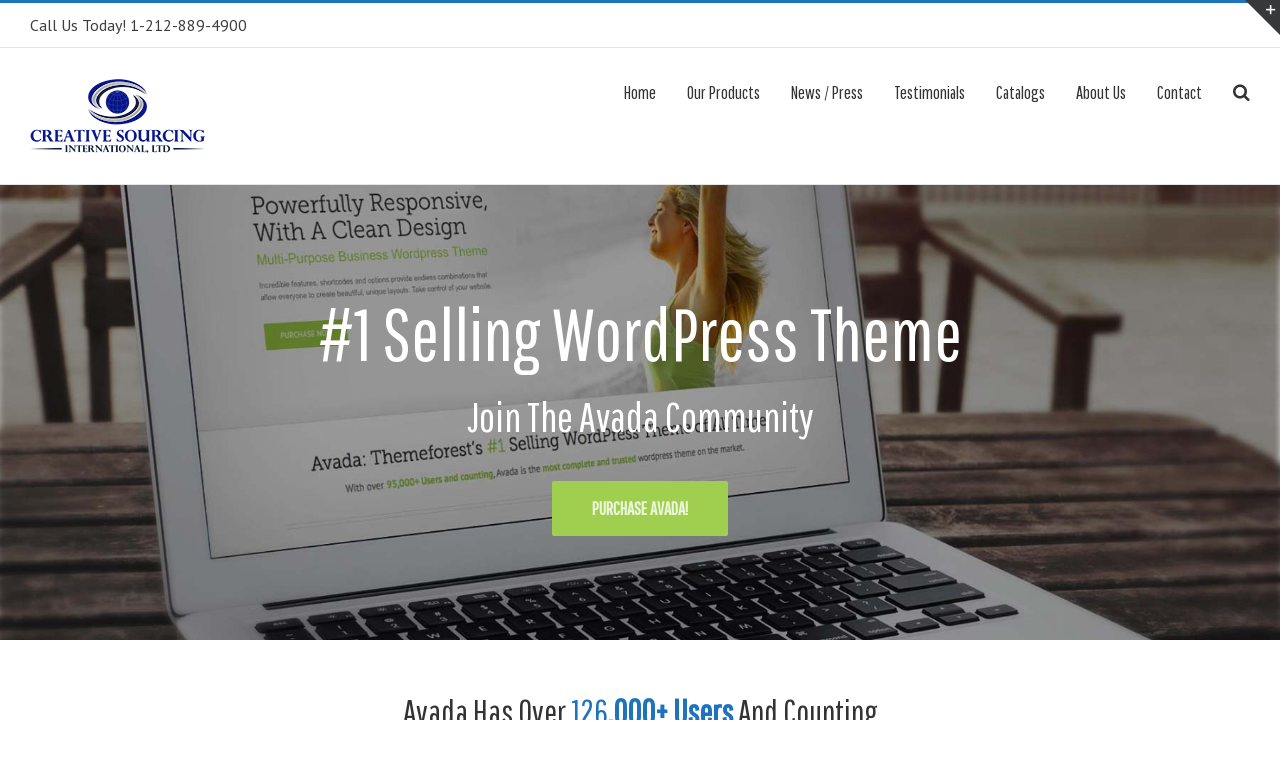

--- FILE ---
content_type: text/html; charset=UTF-8
request_url: http://creativesourcingintl.com/home-version-19/
body_size: 56187
content:
<!DOCTYPE html>
<html class="" lang="en-US" prefix="og: http://ogp.me/ns# fb: http://ogp.me/ns/fb#">
<head>
	
	<meta http-equiv="Content-Type" content="text/html; charset=utf-8"/>

	
	<!--[if lte IE 8]>
	<script type="text/javascript" src="http://creativesourcingintl.com/wp-content/themes/Avada/assets/js/html5shiv.js"></script>
	<![endif]-->

	
	<meta name="viewport" content="width=device-width, initial-scale=1" />
	
	
	
	
	
	<title>Home Version 19 &#8211; Creative Sourcing International, Ltd</title>
<meta name='robots' content='max-image-preview:large' />
<link rel='dns-prefetch' href='//fonts.googleapis.com' />
<link rel="alternate" type="application/rss+xml" title="Creative Sourcing International, Ltd &raquo; Feed" href="#" />
<link rel="alternate" type="application/rss+xml" title="Creative Sourcing International, Ltd &raquo; Comments Feed" href="#" />
<link rel="alternate" type="text/calendar" title="Creative Sourcing International, Ltd &raquo; iCal Feed" href="http://creativesourcingintl.com/events/?ical=1" />

		<meta property="og:title" content="Home Version 19"/>
		<meta property="og:type" content="article"/>
		<meta property="og:url" content="http://creativesourcingintl.com/home-version-19/"/>
		<meta property="og:site_name" content="Creative Sourcing International, Ltd"/>
		<meta property="og:description" content="Avada Has Over 126,000+ Users  And Counting
Making It The Most Trusted &amp; Complete WordPress Theme On The Market.     
Free Updates &amp; Support: You Need It, We Gladly Provide It."/>

					<meta property="og:image" content="http://creativesourcingintl.com/wp-content/uploads/2015/09/csi-sm.png"/>
		<script type="text/javascript">
window._wpemojiSettings = {"baseUrl":"https:\/\/s.w.org\/images\/core\/emoji\/14.0.0\/72x72\/","ext":".png","svgUrl":"https:\/\/s.w.org\/images\/core\/emoji\/14.0.0\/svg\/","svgExt":".svg","source":{"concatemoji":"http:\/\/creativesourcingintl.com\/wp-includes\/js\/wp-emoji-release.min.js?ver=6.3.7"}};
/*! This file is auto-generated */
!function(i,n){var o,s,e;function c(e){try{var t={supportTests:e,timestamp:(new Date).valueOf()};sessionStorage.setItem(o,JSON.stringify(t))}catch(e){}}function p(e,t,n){e.clearRect(0,0,e.canvas.width,e.canvas.height),e.fillText(t,0,0);var t=new Uint32Array(e.getImageData(0,0,e.canvas.width,e.canvas.height).data),r=(e.clearRect(0,0,e.canvas.width,e.canvas.height),e.fillText(n,0,0),new Uint32Array(e.getImageData(0,0,e.canvas.width,e.canvas.height).data));return t.every(function(e,t){return e===r[t]})}function u(e,t,n){switch(t){case"flag":return n(e,"\ud83c\udff3\ufe0f\u200d\u26a7\ufe0f","\ud83c\udff3\ufe0f\u200b\u26a7\ufe0f")?!1:!n(e,"\ud83c\uddfa\ud83c\uddf3","\ud83c\uddfa\u200b\ud83c\uddf3")&&!n(e,"\ud83c\udff4\udb40\udc67\udb40\udc62\udb40\udc65\udb40\udc6e\udb40\udc67\udb40\udc7f","\ud83c\udff4\u200b\udb40\udc67\u200b\udb40\udc62\u200b\udb40\udc65\u200b\udb40\udc6e\u200b\udb40\udc67\u200b\udb40\udc7f");case"emoji":return!n(e,"\ud83e\udef1\ud83c\udffb\u200d\ud83e\udef2\ud83c\udfff","\ud83e\udef1\ud83c\udffb\u200b\ud83e\udef2\ud83c\udfff")}return!1}function f(e,t,n){var r="undefined"!=typeof WorkerGlobalScope&&self instanceof WorkerGlobalScope?new OffscreenCanvas(300,150):i.createElement("canvas"),a=r.getContext("2d",{willReadFrequently:!0}),o=(a.textBaseline="top",a.font="600 32px Arial",{});return e.forEach(function(e){o[e]=t(a,e,n)}),o}function t(e){var t=i.createElement("script");t.src=e,t.defer=!0,i.head.appendChild(t)}"undefined"!=typeof Promise&&(o="wpEmojiSettingsSupports",s=["flag","emoji"],n.supports={everything:!0,everythingExceptFlag:!0},e=new Promise(function(e){i.addEventListener("DOMContentLoaded",e,{once:!0})}),new Promise(function(t){var n=function(){try{var e=JSON.parse(sessionStorage.getItem(o));if("object"==typeof e&&"number"==typeof e.timestamp&&(new Date).valueOf()<e.timestamp+604800&&"object"==typeof e.supportTests)return e.supportTests}catch(e){}return null}();if(!n){if("undefined"!=typeof Worker&&"undefined"!=typeof OffscreenCanvas&&"undefined"!=typeof URL&&URL.createObjectURL&&"undefined"!=typeof Blob)try{var e="postMessage("+f.toString()+"("+[JSON.stringify(s),u.toString(),p.toString()].join(",")+"));",r=new Blob([e],{type:"text/javascript"}),a=new Worker(URL.createObjectURL(r),{name:"wpTestEmojiSupports"});return void(a.onmessage=function(e){c(n=e.data),a.terminate(),t(n)})}catch(e){}c(n=f(s,u,p))}t(n)}).then(function(e){for(var t in e)n.supports[t]=e[t],n.supports.everything=n.supports.everything&&n.supports[t],"flag"!==t&&(n.supports.everythingExceptFlag=n.supports.everythingExceptFlag&&n.supports[t]);n.supports.everythingExceptFlag=n.supports.everythingExceptFlag&&!n.supports.flag,n.DOMReady=!1,n.readyCallback=function(){n.DOMReady=!0}}).then(function(){return e}).then(function(){var e;n.supports.everything||(n.readyCallback(),(e=n.source||{}).concatemoji?t(e.concatemoji):e.wpemoji&&e.twemoji&&(t(e.twemoji),t(e.wpemoji)))}))}((window,document),window._wpemojiSettings);
</script>
<style type="text/css">
img.wp-smiley,
img.emoji {
	display: inline !important;
	border: none !important;
	box-shadow: none !important;
	height: 1em !important;
	width: 1em !important;
	margin: 0 0.07em !important;
	vertical-align: -0.1em !important;
	background: none !important;
	padding: 0 !important;
}
</style>
	<link rel='stylesheet' id='tribe-common-skeleton-style-css' href='http://creativesourcingintl.com/wp-content/plugins/the-events-calendar/common/src/resources/css/common-skeleton.min.css?ver=4.12.5' type='text/css' media='all' />
<link rel='stylesheet' id='tribe-tooltip-css' href='http://creativesourcingintl.com/wp-content/plugins/the-events-calendar/common/src/resources/css/tooltip.min.css?ver=4.12.5' type='text/css' media='all' />
<link rel='stylesheet' id='wp-block-library-css' href='http://creativesourcingintl.com/wp-includes/css/dist/block-library/style.min.css?ver=6.3.7' type='text/css' media='all' />
<link rel='stylesheet' id='wc-block-style-css' href='http://creativesourcingintl.com/wp-content/plugins/woocommerce/packages/woocommerce-blocks/build/style.css?ver=2.5.16' type='text/css' media='all' />
<style id='classic-theme-styles-inline-css' type='text/css'>
/*! This file is auto-generated */
.wp-block-button__link{color:#fff;background-color:#32373c;border-radius:9999px;box-shadow:none;text-decoration:none;padding:calc(.667em + 2px) calc(1.333em + 2px);font-size:1.125em}.wp-block-file__button{background:#32373c;color:#fff;text-decoration:none}
</style>
<style id='global-styles-inline-css' type='text/css'>
body{--wp--preset--color--black: #000000;--wp--preset--color--cyan-bluish-gray: #abb8c3;--wp--preset--color--white: #ffffff;--wp--preset--color--pale-pink: #f78da7;--wp--preset--color--vivid-red: #cf2e2e;--wp--preset--color--luminous-vivid-orange: #ff6900;--wp--preset--color--luminous-vivid-amber: #fcb900;--wp--preset--color--light-green-cyan: #7bdcb5;--wp--preset--color--vivid-green-cyan: #00d084;--wp--preset--color--pale-cyan-blue: #8ed1fc;--wp--preset--color--vivid-cyan-blue: #0693e3;--wp--preset--color--vivid-purple: #9b51e0;--wp--preset--gradient--vivid-cyan-blue-to-vivid-purple: linear-gradient(135deg,rgba(6,147,227,1) 0%,rgb(155,81,224) 100%);--wp--preset--gradient--light-green-cyan-to-vivid-green-cyan: linear-gradient(135deg,rgb(122,220,180) 0%,rgb(0,208,130) 100%);--wp--preset--gradient--luminous-vivid-amber-to-luminous-vivid-orange: linear-gradient(135deg,rgba(252,185,0,1) 0%,rgba(255,105,0,1) 100%);--wp--preset--gradient--luminous-vivid-orange-to-vivid-red: linear-gradient(135deg,rgba(255,105,0,1) 0%,rgb(207,46,46) 100%);--wp--preset--gradient--very-light-gray-to-cyan-bluish-gray: linear-gradient(135deg,rgb(238,238,238) 0%,rgb(169,184,195) 100%);--wp--preset--gradient--cool-to-warm-spectrum: linear-gradient(135deg,rgb(74,234,220) 0%,rgb(151,120,209) 20%,rgb(207,42,186) 40%,rgb(238,44,130) 60%,rgb(251,105,98) 80%,rgb(254,248,76) 100%);--wp--preset--gradient--blush-light-purple: linear-gradient(135deg,rgb(255,206,236) 0%,rgb(152,150,240) 100%);--wp--preset--gradient--blush-bordeaux: linear-gradient(135deg,rgb(254,205,165) 0%,rgb(254,45,45) 50%,rgb(107,0,62) 100%);--wp--preset--gradient--luminous-dusk: linear-gradient(135deg,rgb(255,203,112) 0%,rgb(199,81,192) 50%,rgb(65,88,208) 100%);--wp--preset--gradient--pale-ocean: linear-gradient(135deg,rgb(255,245,203) 0%,rgb(182,227,212) 50%,rgb(51,167,181) 100%);--wp--preset--gradient--electric-grass: linear-gradient(135deg,rgb(202,248,128) 0%,rgb(113,206,126) 100%);--wp--preset--gradient--midnight: linear-gradient(135deg,rgb(2,3,129) 0%,rgb(40,116,252) 100%);--wp--preset--font-size--small: 13px;--wp--preset--font-size--medium: 20px;--wp--preset--font-size--large: 36px;--wp--preset--font-size--x-large: 42px;--wp--preset--spacing--20: 0.44rem;--wp--preset--spacing--30: 0.67rem;--wp--preset--spacing--40: 1rem;--wp--preset--spacing--50: 1.5rem;--wp--preset--spacing--60: 2.25rem;--wp--preset--spacing--70: 3.38rem;--wp--preset--spacing--80: 5.06rem;--wp--preset--shadow--natural: 6px 6px 9px rgba(0, 0, 0, 0.2);--wp--preset--shadow--deep: 12px 12px 50px rgba(0, 0, 0, 0.4);--wp--preset--shadow--sharp: 6px 6px 0px rgba(0, 0, 0, 0.2);--wp--preset--shadow--outlined: 6px 6px 0px -3px rgba(255, 255, 255, 1), 6px 6px rgba(0, 0, 0, 1);--wp--preset--shadow--crisp: 6px 6px 0px rgba(0, 0, 0, 1);}:where(.is-layout-flex){gap: 0.5em;}:where(.is-layout-grid){gap: 0.5em;}body .is-layout-flow > .alignleft{float: left;margin-inline-start: 0;margin-inline-end: 2em;}body .is-layout-flow > .alignright{float: right;margin-inline-start: 2em;margin-inline-end: 0;}body .is-layout-flow > .aligncenter{margin-left: auto !important;margin-right: auto !important;}body .is-layout-constrained > .alignleft{float: left;margin-inline-start: 0;margin-inline-end: 2em;}body .is-layout-constrained > .alignright{float: right;margin-inline-start: 2em;margin-inline-end: 0;}body .is-layout-constrained > .aligncenter{margin-left: auto !important;margin-right: auto !important;}body .is-layout-constrained > :where(:not(.alignleft):not(.alignright):not(.alignfull)){max-width: var(--wp--style--global--content-size);margin-left: auto !important;margin-right: auto !important;}body .is-layout-constrained > .alignwide{max-width: var(--wp--style--global--wide-size);}body .is-layout-flex{display: flex;}body .is-layout-flex{flex-wrap: wrap;align-items: center;}body .is-layout-flex > *{margin: 0;}body .is-layout-grid{display: grid;}body .is-layout-grid > *{margin: 0;}:where(.wp-block-columns.is-layout-flex){gap: 2em;}:where(.wp-block-columns.is-layout-grid){gap: 2em;}:where(.wp-block-post-template.is-layout-flex){gap: 1.25em;}:where(.wp-block-post-template.is-layout-grid){gap: 1.25em;}.has-black-color{color: var(--wp--preset--color--black) !important;}.has-cyan-bluish-gray-color{color: var(--wp--preset--color--cyan-bluish-gray) !important;}.has-white-color{color: var(--wp--preset--color--white) !important;}.has-pale-pink-color{color: var(--wp--preset--color--pale-pink) !important;}.has-vivid-red-color{color: var(--wp--preset--color--vivid-red) !important;}.has-luminous-vivid-orange-color{color: var(--wp--preset--color--luminous-vivid-orange) !important;}.has-luminous-vivid-amber-color{color: var(--wp--preset--color--luminous-vivid-amber) !important;}.has-light-green-cyan-color{color: var(--wp--preset--color--light-green-cyan) !important;}.has-vivid-green-cyan-color{color: var(--wp--preset--color--vivid-green-cyan) !important;}.has-pale-cyan-blue-color{color: var(--wp--preset--color--pale-cyan-blue) !important;}.has-vivid-cyan-blue-color{color: var(--wp--preset--color--vivid-cyan-blue) !important;}.has-vivid-purple-color{color: var(--wp--preset--color--vivid-purple) !important;}.has-black-background-color{background-color: var(--wp--preset--color--black) !important;}.has-cyan-bluish-gray-background-color{background-color: var(--wp--preset--color--cyan-bluish-gray) !important;}.has-white-background-color{background-color: var(--wp--preset--color--white) !important;}.has-pale-pink-background-color{background-color: var(--wp--preset--color--pale-pink) !important;}.has-vivid-red-background-color{background-color: var(--wp--preset--color--vivid-red) !important;}.has-luminous-vivid-orange-background-color{background-color: var(--wp--preset--color--luminous-vivid-orange) !important;}.has-luminous-vivid-amber-background-color{background-color: var(--wp--preset--color--luminous-vivid-amber) !important;}.has-light-green-cyan-background-color{background-color: var(--wp--preset--color--light-green-cyan) !important;}.has-vivid-green-cyan-background-color{background-color: var(--wp--preset--color--vivid-green-cyan) !important;}.has-pale-cyan-blue-background-color{background-color: var(--wp--preset--color--pale-cyan-blue) !important;}.has-vivid-cyan-blue-background-color{background-color: var(--wp--preset--color--vivid-cyan-blue) !important;}.has-vivid-purple-background-color{background-color: var(--wp--preset--color--vivid-purple) !important;}.has-black-border-color{border-color: var(--wp--preset--color--black) !important;}.has-cyan-bluish-gray-border-color{border-color: var(--wp--preset--color--cyan-bluish-gray) !important;}.has-white-border-color{border-color: var(--wp--preset--color--white) !important;}.has-pale-pink-border-color{border-color: var(--wp--preset--color--pale-pink) !important;}.has-vivid-red-border-color{border-color: var(--wp--preset--color--vivid-red) !important;}.has-luminous-vivid-orange-border-color{border-color: var(--wp--preset--color--luminous-vivid-orange) !important;}.has-luminous-vivid-amber-border-color{border-color: var(--wp--preset--color--luminous-vivid-amber) !important;}.has-light-green-cyan-border-color{border-color: var(--wp--preset--color--light-green-cyan) !important;}.has-vivid-green-cyan-border-color{border-color: var(--wp--preset--color--vivid-green-cyan) !important;}.has-pale-cyan-blue-border-color{border-color: var(--wp--preset--color--pale-cyan-blue) !important;}.has-vivid-cyan-blue-border-color{border-color: var(--wp--preset--color--vivid-cyan-blue) !important;}.has-vivid-purple-border-color{border-color: var(--wp--preset--color--vivid-purple) !important;}.has-vivid-cyan-blue-to-vivid-purple-gradient-background{background: var(--wp--preset--gradient--vivid-cyan-blue-to-vivid-purple) !important;}.has-light-green-cyan-to-vivid-green-cyan-gradient-background{background: var(--wp--preset--gradient--light-green-cyan-to-vivid-green-cyan) !important;}.has-luminous-vivid-amber-to-luminous-vivid-orange-gradient-background{background: var(--wp--preset--gradient--luminous-vivid-amber-to-luminous-vivid-orange) !important;}.has-luminous-vivid-orange-to-vivid-red-gradient-background{background: var(--wp--preset--gradient--luminous-vivid-orange-to-vivid-red) !important;}.has-very-light-gray-to-cyan-bluish-gray-gradient-background{background: var(--wp--preset--gradient--very-light-gray-to-cyan-bluish-gray) !important;}.has-cool-to-warm-spectrum-gradient-background{background: var(--wp--preset--gradient--cool-to-warm-spectrum) !important;}.has-blush-light-purple-gradient-background{background: var(--wp--preset--gradient--blush-light-purple) !important;}.has-blush-bordeaux-gradient-background{background: var(--wp--preset--gradient--blush-bordeaux) !important;}.has-luminous-dusk-gradient-background{background: var(--wp--preset--gradient--luminous-dusk) !important;}.has-pale-ocean-gradient-background{background: var(--wp--preset--gradient--pale-ocean) !important;}.has-electric-grass-gradient-background{background: var(--wp--preset--gradient--electric-grass) !important;}.has-midnight-gradient-background{background: var(--wp--preset--gradient--midnight) !important;}.has-small-font-size{font-size: var(--wp--preset--font-size--small) !important;}.has-medium-font-size{font-size: var(--wp--preset--font-size--medium) !important;}.has-large-font-size{font-size: var(--wp--preset--font-size--large) !important;}.has-x-large-font-size{font-size: var(--wp--preset--font-size--x-large) !important;}
.wp-block-navigation a:where(:not(.wp-element-button)){color: inherit;}
:where(.wp-block-post-template.is-layout-flex){gap: 1.25em;}:where(.wp-block-post-template.is-layout-grid){gap: 1.25em;}
:where(.wp-block-columns.is-layout-flex){gap: 2em;}:where(.wp-block-columns.is-layout-grid){gap: 2em;}
.wp-block-pullquote{font-size: 1.5em;line-height: 1.6;}
</style>
<link rel='stylesheet' id='layerslider-css' href='http://creativesourcingintl.com/wp-content/plugins/LayerSlider/static/css/layerslider.css?ver=5.6.2' type='text/css' media='all' />
<link rel='stylesheet' id='ls-google-fonts-css' href='http://fonts.googleapis.com/css?family=Lato:100,300,regular,700,900%7COpen+Sans:300%7CIndie+Flower:regular%7COswald:300,regular,700&#038;subset=latin%2Clatin-ext' type='text/css' media='all' />
<link rel='stylesheet' id='bbp-default-css' href='http://creativesourcingintl.com/wp-content/plugins/bbpress/templates/default/css/bbpress.min.css?ver=2.6.5' type='text/css' media='all' />
<style id='woocommerce-inline-inline-css' type='text/css'>
.woocommerce form .form-row .required { visibility: visible; }
</style>
<link rel='stylesheet' id='avada-google-fonts-css' href='http://fonts.googleapis.com/css?family=PT+Sans%3A400%2C400italic%2C700%2C700italic%3Alatin%2Cgreek-ext%2Ccyrillic%2Clatin-ext%2Cgreek%2Ccyrillic-ext%2Cvietnamese%7CPathway+Gothic+One%3A400%2C400italic%2C700%2C700italic%3Alatin%2Cgreek-ext%2Ccyrillic%2Clatin-ext%2Cgreek%2Ccyrillic-ext%2Cvietnamese&#038;ver=6.3.7' type='text/css' media='all' />
<link rel='stylesheet' id='avada-stylesheet-css' href='http://creativesourcingintl.com/wp-content/themes/Avada/style.css?ver=3.9.2' type='text/css' media='all' />
<!--[if lte IE 9]>
<link rel='stylesheet' id='avada-shortcodes-css' href='http://creativesourcingintl.com/wp-content/themes/Avada/shortcodes.css?ver=3.9.2' type='text/css' media='all' />
<![endif]-->
<link rel='stylesheet' id='fontawesome-css' href='http://creativesourcingintl.com/wp-content/themes/Avada/assets/fonts/fontawesome/font-awesome.css?ver=3.9.2' type='text/css' media='all' />
<!--[if lte IE 9]>
<link rel='stylesheet' id='avada-IE-fontawesome-css' href='http://creativesourcingintl.com/wp-content/themes/Avada/assets/fonts/fontawesome/font-awesome.css?ver=3.9.2' type='text/css' media='all' />
<![endif]-->
<!--[if lte IE 8]>
<link rel='stylesheet' id='avada-IE8-css' href='http://creativesourcingintl.com/wp-content/themes/Avada/assets/css/ie8.css?ver=3.9.2' type='text/css' media='all' />
<![endif]-->
<!--[if IE]>
<link rel='stylesheet' id='avada-IE-css' href='http://creativesourcingintl.com/wp-content/themes/Avada/assets/css/ie.css?ver=3.9.2' type='text/css' media='all' />
<![endif]-->
<link rel='stylesheet' id='avada-iLightbox-css' href='http://creativesourcingintl.com/wp-content/themes/Avada/ilightbox.css?ver=3.9.2' type='text/css' media='all' />
<link rel='stylesheet' id='avada-animations-css' href='http://creativesourcingintl.com/wp-content/themes/Avada/animations.css?ver=3.9.2' type='text/css' media='all' />
<link rel='stylesheet' id='avada-woocommerce-css' href='http://creativesourcingintl.com/wp-content/themes/Avada/assets/css/woocommerce.css?ver=3.9.2' type='text/css' media='all' />
<link rel='stylesheet' id='avada-bbpress-css' href='http://creativesourcingintl.com/wp-content/themes/Avada/assets/css/bbpress.css?ver=3.9.2' type='text/css' media='all' />
<script type='text/javascript' src='http://creativesourcingintl.com/wp-content/plugins/LayerSlider/static/js/greensock.js?ver=1.11.8' id='greensock-js'></script>
<script type='text/javascript' src='http://creativesourcingintl.com/wp-includes/js/jquery/jquery.min.js?ver=3.7.0' id='jquery-core-js'></script>
<script type='text/javascript' src='http://creativesourcingintl.com/wp-includes/js/jquery/jquery-migrate.min.js?ver=3.4.1' id='jquery-migrate-js'></script>
<script type='text/javascript' src='http://creativesourcingintl.com/wp-content/plugins/LayerSlider/static/js/layerslider.kreaturamedia.jquery.js?ver=5.6.2' id='layerslider-js'></script>
<script type='text/javascript' src='http://creativesourcingintl.com/wp-content/plugins/LayerSlider/static/js/layerslider.transitions.js?ver=5.6.2' id='layerslider-transitions-js'></script>
<link rel="https://api.w.org/" href="http://creativesourcingintl.com/wp-json/" /><link rel="alternate" type="application/json" href="http://creativesourcingintl.com/wp-json/wp/v2/pages/11340" /><link rel="EditURI" type="application/rsd+xml" title="RSD" href="http://creativesourcingintl.com/xmlrpc.php?rsd" />
<meta name="generator" content="WordPress 6.3.7" />
<meta name="generator" content="WooCommerce 4.2.5" />
<link rel="canonical" href="http://creativesourcingintl.com/home-version-19/" />
<link rel='shortlink' href='http://creativesourcingintl.com/?p=11340' />
<link rel="alternate" type="application/json+oembed" href="http://creativesourcingintl.com/wp-json/oembed/1.0/embed?url=http%3A%2F%2Fcreativesourcingintl.com%2Fhome-version-19%2F" />
<link rel="alternate" type="text/xml+oembed" href="http://creativesourcingintl.com/wp-json/oembed/1.0/embed?url=http%3A%2F%2Fcreativesourcingintl.com%2Fhome-version-19%2F&#038;format=xml" />
<meta name="tec-api-version" content="v1"><meta name="tec-api-origin" content="http://creativesourcingintl.com"><link rel="https://theeventscalendar.com/" href="http://creativesourcingintl.com/wp-json/tribe/events/v1/" />	<noscript><style>.woocommerce-product-gallery{ opacity: 1 !important; }</style></noscript>
	<!--[if IE 9]> <script>var _fusionParallaxIE9 = true;</script> <![endif]--><style id='avada-stylesheet-inline-css' type='text/css'>.Avada_392{color:green;}.woocommerce-tabs > .tabs .active a,body,html,html body.custom-background{background-color:#ffffff;}#main,#slidingbar,.fusion-footer-copyright-area,.fusion-footer-widget-area,.fusion-page-title-bar,.fusion-secondary-header,.header-v4 #small-nav,.header-v5 #small-nav,.sticky-header .sticky-shadow,.tfs-slider .slide-content-container{padding-left:30px;padding-right:30px;}.width-100 .fusion-section-separator,.width-100 .nonhundred-percent-fullwidth{padding-left:20px;padding-right:20px;margin-left:-20px;margin-right:-20px;}.width-100 .fullwidth-box,.width-100 .fusion-section-separator{margin-left:-20px!important;margin-right:-20px!important;}.fusion-mobile-menu-design-modern .fusion-mobile-nav-holder li a{padding-left:30px;padding-right:30px;}.fusion-mobile-menu-design-modern .fusion-mobile-nav-holder .fusion-mobile-nav-item .fusion-open-submenu{padding-right:35px;}.fusion-mobile-menu-design-modern .fusion-mobile-nav-holder .fusion-mobile-nav-item a{padding-left:30px;padding-right:30px;}.fusion-mobile-menu-design-modern .fusion-mobile-nav-holder .fusion-mobile-nav-item li a{padding-left:39px;}.fusion-mobile-menu-design-modern .fusion-mobile-nav-holder .fusion-mobile-nav-item li li a{padding-left:48px;}.fusion-mobile-menu-design-modern .fusion-mobile-nav-holder .fusion-mobile-nav-item li li li a{padding-left:57px;}.fusion-mobile-menu-design-modern .fusion-mobile-nav-holder .fusion-mobile-nav-item li li li li a{padding-left:66px;}.event-is-recurring:hover,.tooltip-shortcode,a:hover{color:#1e73be;}#final-order-details .mini-order-details tr:last-child .amount,#main .about-author .title a:hover,#main .post h2 a:hover,#slidingbar-area .fusion-accordian .panel-title a:hover,#slidingbar-area ul li a:hover,#tribe-events-content .tribe-events-sub-nav li a:hover,#tribe_events_filters_wrapper .tribe_events_slider_val,#wrapper .cart-checkout a:hover,#wrapper .cart-checkout a:hover:before,#wrapper .fusion-widget-area .current-menu-item > a,#wrapper .fusion-widget-area .current-menu-item > a:before,#wrapper .fusion-widget-area .current_page_item > a,#wrapper .fusion-widget-area .current_page_item > a:before,#wrapper .jtwt .jtwt_tweet a:hover,.avada-order-details .shop_table.order_details tfoot tr:last-child .amount,.bbp-forum-content ul.sticky a:hover,.bbp-pagination .bbp-pagination-links .pagination-next:hover:after,.bbp-pagination .bbp-pagination-links .pagination-prev:hover:before,.bbp-topics ul.sticky a:hover,.bbp-topics ul.super-sticky a:hover,.bbp-topics-front ul.super-sticky a:hover,.cart_totals .order-total .amount,.checkout .shop_table tfoot .order-total .amount,.content-box-percentage,.fusion-accordian .panel-title a:hover,.fusion-carousel-title-below-image .fusion-carousel-meta .price .amount,.fusion-content-widget-area .widget .recentcomments:hover:before,.fusion-content-widget-area .widget li a:hover,.fusion-content-widget-area .widget li a:hover:before,.fusion-content-widget-area .widget_archive li a:hover:before,.fusion-content-widget-area .widget_categories li a:hover,.fusion-content-widget-area .widget_categories li a:hover:before,.fusion-content-widget-area .widget_links li a:hover:before,.fusion-content-widget-area .widget_nav_menu li a:hover:before,.fusion-content-widget-area .widget_pages li a:hover:before,.fusion-content-widget-area .widget_recent_entries li a:hover:before,.fusion-copyright-notice a:hover,.fusion-date-and-formats .fusion-format-box i,.fusion-filters .fusion-filter.fusion-active a,.fusion-footer-widget-area .fusion-accordian .panel-title a:hover,.fusion-footer-widget-area .fusion-tabs-widget .tab-holder .news-list li .post-holder a:hover,.fusion-footer-widget-area .widget li a:hover:before,.fusion-footer-widget-area a:hover,.fusion-footer-widget-area ul li a:hover,.fusion-login-box a:hover,.fusion-popover,.fusion-read-more:hover:after,.more a:hover:after,.my_account_orders .order-actions a:hover:after,.my_account_orders .order-number a,.pagination-next:hover:after,.pagination-prev:hover:before,.price > .amount,.price ins .amount,.project-content .project-info .project-info-box a:hover,.shop_table .product-subtotal .amount,.side-nav .arrow:hover:after,.side-nav li.current_page_ancestor > a,.side-nav ul > li.current_page_item > a,.single-navigation a[rel=next]:hover:after,.single-navigation a[rel=prev]:hover:before,.slidingbar-area .widget li a:hover:before,.slidingbar-area a:hover,.star-rating span:before,.star-rating:before,.tooltip-shortcode,.tribe-events-gmap:hover:after,.tribe-events-gmap:hover:before,.tribe-events-nav-next a:hover:before, .tribe-events-nav-next a:hover:after,.tribe-events-nav-previous a:hover:before, .tribe-events-nav-previous a:hover:after,.tribe-mini-calendar-event .list-date .list-dayname,.widget_layered_nav li a:hover:before,.widget_product_categories li a:hover:before,.widget_shopping_cart_content .total .amount,.woocommerce .address .edit:hover:after,.woocommerce-pagination .next:hover,.woocommerce-pagination .next:hover:after,.woocommerce-pagination .prev:hover,.woocommerce-pagination .prev:hover:before,.woocommerce-side-nav li.active a,.woocommerce-side-nav li.active a:after,.woocommerce-tabs .tabs a:hover .arrow:after,.woocommerce-tabs .tabs li.active a,.woocommerce-tabs .tabs li.active a .arrow:after,h5.toggle:hover a,span.dropcap{color:#1e73be;}.fusion-accordian .panel-title a:hover .fa-fusion-box{background-color:#1e73be !important;border-color:#1e73be !important;}.fusion-content-widget-area .fusion-image-wrapper .fusion-rollover .fusion-rollover-content a:hover{color:#333333;}.star-rating span:before,.star-rating:before{color:#1e73be;}#slidingbar-area .tagcloud a:hover,.fusion-footer-widget-area .tagcloud a:hover,.tagcloud a:hover{color:#FFFFFF;text-shadow:none;-webkit-text-shadow:none;-moz-text-shadow:none;}#bbpress-forums div.bbp-topic-tags a:hover,#nav ul li > a:hover,#sticky-nav ul li > a:hover,#wrapper .fusion-tabs-widget .tab-holder .tabs li.active a,#wrapper .fusion-tabs.classic .nav-tabs > li.active .tab-link,#wrapper .fusion-tabs.classic .nav-tabs > li.active .tab-link:focus,#wrapper .fusion-tabs.classic .nav-tabs > li.active .tab-link:hover,#wrapper .fusion-tabs.vertical-tabs.classic .nav-tabs > li.active .tab-link,#wrapper .post-content blockquote,.bbp-pagination .bbp-pagination-links .current,.bbp-topic-pagination .page-numbers:hover,.fusion-filters .fusion-filter.fusion-active a,.fusion-hide-pagination-text .bbp-pagination .bbp-pagination-links .pagination-next:hover,.fusion-hide-pagination-text .bbp-pagination .bbp-pagination-links .pagination-prev:hover,.fusion-hide-pagination-text .pagination-next:hover,.fusion-hide-pagination-text .pagination-prev:hover,.pagination .current,.pagination a.inactive:hover,.progress-bar-content,.reading-box,.tagcloud a:hover,.woocommerce-pagination .current,.woocommerce-pagination .page-numbers.current,.woocommerce-pagination .page-numbers:hover{border-color:#1e73be;}#wrapper .side-nav li.current_page_item a{border-right-color:#1e73be;border-left-color:#1e73be;}#toTop:hover,#tribe-events-content .tribe-events-tooltip h4,#wrapper .search-table .search-button input[type="submit"]:hover,.avada-myaccount-data .digital-downloads li:before,.avada-thank-you .order_details li:before,.bbp-pagination .bbp-pagination-links .current,.cart-loading,.circle-yes ul li:before,.fusion-accordian .panel-title .active .fa-fusion-box,.fusion-content-widget-area .widget_layered_nav li.chosen,.fusion-content-widget-area .widget_layered_nav_filters li.chosen,.fusion-date-and-formats .fusion-date-box,.onsale,.pagination .current,.price_slider_wrapper .ui-slider .ui-slider-range,.progress-bar-content,.table-2 table thead,.tagcloud a:hover,.tribe-events-calendar td.tribe-events-present div[id*=tribe-events-daynum-],.tribe-events-calendar td.tribe-events-present div[id*=tribe-events-daynum-]>a,.tribe-events-calendar thead th,.tribe-events-list-separator-month,.tribe-mini-calendar-event .list-date,.woocommerce .social-share li a:hover i,.woocommerce-pagination .current,p.demo_store,ul.arrow li:before,ul.circle-yes li:before{background-color:#1e73be;}.woocommerce .social-share li a:hover i{border-color:#1e73be;}.bbp-forum-content ul.sticky,.bbp-topics ul.sticky,.bbp-topics ul.super-sticky,.bbp-topics-front ul.super-sticky{background-color:#ffffe8;opacity:1;}#slidingbar{background-color:#363839;background-color:rgba(54,56,57,1);}.sb-toggle-wrapper{border-top-color:#363839;border-top-color:rgba( 54,56,57,1);}#wrapper #slidingbar-area .fusion-tabs-widget .tab-holder .tabs li{border-color:#363839;border-color:rgba( 54,56,57,1);}#fusion-gmap-container,#main,#sliders-container,#wrapper,.bbp-arrow,.fusion-separator .icon-wrapper,.woocommerce-tabs > .tabs .active a,body,html{background-color:#ffffff;}.fusion-footer-widget-area{background-color:#1e73be;border-color:#e9eaee;background-attachment:fixed;background-position:top center;padding-top:43px;padding-bottom:40px;}#wrapper .fusion-footer-widget-area .fusion-tabs-widget .tab-holder .tabs li{border-color:#1e73be;}.fusion-footer-copyright-area{background-color:#282a2b;border-color:#4b4c4d;padding-top:18px;padding-bottom:16px;}.sep-boxed-pricing .panel-heading{background-color:#a0ce4e;border-color:#a0ce4e;}.full-boxed-pricing.fusion-pricing-table .standout .panel-heading h3,.fusion-pricing-table .panel-body .price .decimal-part,.fusion-pricing-table .panel-body .price .integer-part{color:#a0ce4e;}.fusion-image-wrapper .fusion-rollover{background-image:linear-gradient(top, rgba(30,115,190,0.85) 0%, rgba(30,115,190,0.85) 100%);background-image:-webkit-gradient(linear, left top, left bottom, color-stop(0, rgba(30,115,190,0.85)), color-stop(1, rgba(30,115,190,0.85)));background-image:filter: progid:DXImageTransform.Microsoft.gradient(startColorstr=#1e73be, endColorstr=#1e73be), progid: DXImageTransform.Microsoft.Alpha(Opacity=0);background-image:-webkit-linear-gradient(top, rgba(30,115,190,0.85) 0%, rgba(30,115,190,0.85) 100%);background-image:-moz-linear-gradient(top, rgba(30,115,190,0.85) 0%, rgba(30,115,190,0.85) 100%);background-image:-ms-linear-gradient(top, rgba(30,115,190,0.85) 0%, rgba(30,115,190,0.85) 100%);background-image:-o-linear-gradient(top, rgba(30,115,190,0.85) 0%, rgba(30,115,190,0.85) 100%);}.no-cssgradients .fusion-image-wrapper .fusion-rollover{background:#1e73be;}.fusion-image-wrapper:hover .fusion-rollover{filter:progid:DXImageTransform.Microsoft.gradient(startColorstr=#1e73be, endColorstr=#1e73be), progid: DXImageTransform.Microsoft.Alpha(Opacity=100);}#bbp_user_edit_submit,#main .comment-submit,#reviews input#submit,#tribe-bar-form .tribe-bar-submit input[type=submit],#tribe-events .tribe-events-button,#tribe_events_filter_control #tribe_events_filters_reset,#tribe_events_filter_control #tribe_events_filters_toggle,.bbp-submit-wrapper .button,.button-default,.button.default,.comment-form input[type="submit"],.fusion-button-default,.fusion-portfolio-one .fusion-button,.post-password-form input[type="submit"],.price_slider_amount button,.ticket-selector-submit-btn[type=submit],.woocommerce .avada-order-details .order-again .button,.woocommerce .checkout #place_order,.woocommerce .checkout_coupon .button,.woocommerce .login .button,.woocommerce .lost_reset_password input[type="submit"],.woocommerce .register .button,.woocommerce .shipping-calculator-form .button,.woocommerce .single_add_to_cart_button,.woocommerce button.button{background:#1e73be;color:#ffffff;background-image:-webkit-gradient( linear, left bottom, left top, from( #337ebf ), to( #1e73be ) );background-image:linear-gradient( to top, #337ebf, #1e73be );background-image:-webkit-linear-gradient( to top, #337ebf, #1e73be );background-image:-moz-linear-gradient( to top, #337ebf, #1e73be );background-image:-ms-linear-gradient( to top, #337ebf, #1e73be );background-image:-o-linear-gradient( to top, #337ebf, #1e73be );filter:progid:DXImageTransform.Microsoft.gradient(startColorstr=#1e73be, endColorstr=#337ebf);transition:all .2s;-webkit-transition:all .2s;-moz-transition:all .2s;-ms-transition:all .2s;-o-transition:all .2s;}.link-type-button-bar .fusion-read-more,.no-cssgradients #bbp_user_edit_submit,.no-cssgradients #main .comment-submit,.no-cssgradients #reviews input#submit,.no-cssgradients #tribe-bar-form .tribe-bar-submit input[type=submit],.no-cssgradients #tribe-events .tribe-events-button,.no-cssgradients #tribe_events_filter_control #tribe_events_filters_reset,.no-cssgradients #tribe_events_filter_control #tribe_events_filters_toggle,.no-cssgradients .bbp-submit-wrapper .button,.no-cssgradients .button-default,.no-cssgradients .button.default,.no-cssgradients .comment-form input[type="submit"],.no-cssgradients .fusion-button-default,.no-cssgradients .fusion-portfolio-one .fusion-button,.no-cssgradients .post-password-form input[type="submit"],.no-cssgradients .price_slider_amount button,.no-cssgradients .ticket-selector-submit-btn[type="submit"],.no-cssgradients .woocommerce .avada-order-details .order-again .button,.no-cssgradients .woocommerce .checkout #place_order,.no-cssgradients .woocommerce .checkout_coupon .button,.no-cssgradients .woocommerce .login .button,.no-cssgradients .woocommerce .lost_reset_password input[type="submit"],.no-cssgradients .woocommerce .register .button,.no-cssgradients .woocommerce .shipping-calculator-form .button,.no-cssgradients .woocommerce .single_add_to_cart_button,.no-cssgradients .woocommerce button.button{background:#1e73be;}#bbp_user_edit_submit:hover,#main .comment-submit:hover,#reviews input#submit:hover,#tribe-bar-form .tribe-bar-submit input[type=submit]:hover,#tribe-events .tribe-events-button:hover,#tribe_events_filter_control #tribe_events_filters_reset:hover,#tribe_events_filter_control #tribe_events_filters_toggle:hover,.bbp-submit-wrapper .button:hover,.button-default:hover,.button.default:hover,.comment-form input[type="submit"]:hover,.fusion-button-default:hover,.fusion-portfolio-one .fusion-button:hover,.post-password-form input[type="submit"]:hover,.price_slider_amount button:hover,.ticket-selector-submit-btn[type="submit"]:hover,.woocommerce .avada-order-details .order-again .button:hover,.woocommerce .checkout #place_order:hover,.woocommerce .checkout_coupon .button:hover,.woocommerce .login .button:hover,.woocommerce .lost_reset_password input[type="submit"]:hover,.woocommerce .register .button:hover,.woocommerce .shipping-calculator-form .button:hover,.woocommerce .single_add_to_cart_button:hover{background:#1e73be;color:#ffffff;filter:progid:DXImageTransform.Microsoft.gradient(startColorstr=#1e73be, endColorstr=#1e73be);}.no-cssgradients #bbp_user_edit_submit:hover,.no-cssgradients #main .comment-submit:hover,.no-cssgradients #reviews input#submit:hover,.no-cssgradients #tribe-bar-form .tribe-bar-submit input[type=submit]:hover,.no-cssgradients #tribe-events .tribe-events-button:hover,.no-cssgradients #tribe_events_filter_control #tribe_events_filters_reset:hover,.no-cssgradients #tribe_events_filter_control #tribe_events_filters_toggle:hover,.no-cssgradients .bbp-submit-wrapper .button:hover,.no-cssgradients .button-default:hover,.no-cssgradients .comment-form input[type="submit"]:hover,.no-cssgradients .fusion-button-default:hover,.no-cssgradients .fusion-portfolio-one .fusion-button:hover,.no-cssgradients .price_slider_amount button:hover,.no-cssgradients .ticket-selector-submit-btn[type="submit"]:hover,.no-cssgradients .woocommerce .avada-order-details .order-again .button:hover,.no-cssgradients .woocommerce .checkout #place_order:hover,.no-cssgradients .woocommerce .checkout_coupon .button:hover,.no-cssgradients .woocommerce .login .button:hover,.no-cssgradients .woocommerce .lost_reset_password input[type="submit"]:hover,.no-cssgradients .woocommerce .register .button:hover,.no-cssgradients .woocommerce .shipping-calculator-form .button:hover,.no-cssgradients .woocommerce .single_add_to_cart_button:hover,.no-cssgradinets .button.default:hover,.no-cssgradinets .post-password-form input[type="submit"]:hover{background:#1e73be !important;}.link-type-button-bar .fusion-read-more,.link-type-button-bar .fusion-read-more:after,.link-type-button-bar .fusion-read-more:before{color:#ffffff;}.link-type-button-bar .fusion-read-more:hover,.link-type-button-bar .fusion-read-more:hover:after,.link-type-button-bar .fusion-read-more:hover:before,.link-type-button-bar.link-area-box:hover .fusion-read-more,.link-type-button-bar.link-area-box:hover .fusion-read-more:after,.link-type-button-bar.link-area-box:hover .fusion-read-more:before{color:#ffffff !important;}.fusion-image-wrapper .fusion-rollover .fusion-rollover-gallery,.fusion-image-wrapper .fusion-rollover .fusion-rollover-link{background-color:#333333;width:36px;height:36px;}.fusion-image-wrapper .fusion-rollover .fusion-rollover-content .fusion-product-buttons a:before,.fusion-image-wrapper .fusion-rollover .fusion-rollover-content .fusion-rollover-categories,.fusion-image-wrapper .fusion-rollover .fusion-rollover-content .fusion-rollover-categories a,.fusion-image-wrapper .fusion-rollover .fusion-rollover-content .fusion-rollover-title a,.fusion-image-wrapper .fusion-rollover .fusion-rollover-content .price *,.fusion-image-wrapper .fusion-rollover .fusion-rollover-content a,.fusion-rollover .fusion-rollover-content .fusion-rollover-title{color:#333333;}.fusion-page-title-bar{border-color:#d2d3d4;background-image:url("http://theme-fusion.com/avadaxml/wp-content/themes/Avada/images/page_title_bg.png");background-color:#F6F6F6;height:87px;}.fusion-footer-copyright-area > .fusion-row,.fusion-footer-widget-area > .fusion-row{padding-left:0px;padding-right:0px;}.fontawesome-icon.circle-yes{background-color:#333333;}.content-box-shortcode-timeline,.fontawesome-icon.circle-yes{border-color:#333333;}.avada-myaccount-data .digital-downloads li:after,.avada-myaccount-data .digital-downloads li:before,.avada-thank-you .order_details li:after,.avada-thank-you .order_details li:before,.fontawesome-icon,.fontawesome-icon.circle-yes,.post-content .error-menu li:after,.post-content .error-menu li:before{color:#ffffff;}.fusion-title .title-sep,.fusion-title.sep-underline,.product .product-border{border-color:#e0dede;}.checkout .payment_methods .payment_box,.post-content blockquote,.review blockquote q{background-color:#f6f6f6;}.fusion-testimonials .author:after{border-top-color:#f6f6f6;}.post-content blockquote,.review blockquote q{color:#747474;}#bbp_user_edit_submit,#nav ul li ul li a,#sticky-nav ul li ul li a,#tribe-bar-form label,#tribe_events_filter_control a,#tribe_events_filters_wrapper .tribe-events-filters-content > label,#tribe_events_filters_wrapper .tribe-events-filters-group-heading,#tribe_events_filters_wrapper .tribe-events-filters-label,#wrapper #nav ul li ul li > a,#wrapper #sticky-nav ul li ul li > a,.avada-container h3,.bbp-search-results .bbp-forum-title h3,.bbp-search-results .bbp-topic-title h3,.comment-form input[type="submit"],.ei-title h3,.fusion-blog-shortcode .fusion-timeline-date,.fusion-image-wrapper .fusion-rollover .fusion-rollover-content .fusion-rollover-categories,.fusion-image-wrapper .fusion-rollover .fusion-rollover-content .fusion-rollover-title,.fusion-image-wrapper .fusion-rollover .fusion-rollover-content .price,.fusion-image-wrapper .fusion-rollover .fusion-rollover-content a,.fusion-load-more-button,.fusion-page-title-bar h3,.meta .fusion-date,.more,.post-content blockquote,.project-content .project-info h4,.review blockquote div strong,.review blockquote q,.ticket-selector-submit-btn[type="submit"],.tribe-bar-disabled #tribe-bar-form label,.tribe-events-tooltip .tribe-events-event-body,.tribe-events-tooltip p.entry-summary,.widget.woocommerce .product-title,.woocommerce .checkout #place_order,.woocommerce .checkout_coupon .button,.woocommerce .login .button,.woocommerce .register .button,.woocommerce .shipping-calculator-form .button,.woocommerce .single_add_to_cart_button,.woocommerce button.button,.woocommerce-success-message .button,body{font-family:'PT Sans', Arial, Helvetica, sans-serif;font-weight:400;}#bbp_user_edit_submit,#slidingbar-area h3,#tribe-bar-form .tribe-bar-submit input[type=submit],#tribe-events .tribe-events-button,#tribe_events_filter_control #tribe_events_filters_reset,#tribe_events_filter_control #tribe_events_filters_toggle,.avada-container h3,.comment-form input[type="submit"],.fusion-footer-widget-area .widget-title,.fusion-footer-widget-area h3,.fusion-load-more-button,.project-content .project-info h4,.review blockquote div strong,.ticket-selector-submit-btn[type="submit"],.woocommerce .avada-order-details .order-again .button,.woocommerce .checkout #place_order,.woocommerce .checkout_coupon .button,.woocommerce .login .button,.woocommerce .register .button,.woocommerce .shipping-calculator-form .button,.woocommerce .single_add_to_cart_button,.woocommerce button.button{font-weight:bold;}.meta .fusion-date,.post-content blockquote,.review blockquote q{font-style:italic;}.side-nav li a{font-family:'Pathway Gothic One', Arial, Helvetica, sans-serif;font-weight:400;font-size:14px;}#main .post h2,#main .reading-box h2,#main h2,#wrapper .fusion-tabs-widget .tab-holder .tabs li a,.cart-empty,.ei-title h2,.fusion-accordian .panel-heading a,.fusion-accordian .panel-title,.fusion-author .fusion-author-title,.fusion-carousel-title,.fusion-content-widget-area .widget h4,.fusion-countdown-heading,.fusion-countdown-subheading,.fusion-flip-box .flip-box-heading-back,.fusion-header-tagline,.fusion-image-wrapper .fusion-rollover .fusion-rollover-content .fusion-rollover-title,.fusion-image-wrapper .fusion-rollover .fusion-rollover-content .fusion-rollover-title a,.fusion-modal .modal-title,.fusion-page-title-bar h1,.fusion-person .person-desc .person-author .person-author-wrapper,.fusion-pricing-table .pricing-row,.fusion-pricing-table .title-row,.fusion-tabs .nav-tabs  li .fusion-tab-heading,.fusion-title h3,.main-flex .slide-content h2,.main-flex .slide-content h3,.popover .popover-title,.post-content h1,.post-content h2,.post-content h3,.post-content h4,.post-content h5,.post-content h6,.product-title,.project-content h3,.share-box h4,.sidebar .tribe-events-single-section-title,.single-product .woocommerce-tabs h3,.woocommerce-success-message .msg,.woocommerce-tabs h2,table th{font-family:'Pathway Gothic One', Arial, Helvetica, sans-serif;}.project-content .project-info h4{font-family:'Pathway Gothic One', Arial, Helvetica, sans-serif;}#main .post h2,#main .reading-box h2,#main h2,#tribe_events_filters_wrapper .tribe-events-filters-label,#wrapper .fusion-tabs-widget .tab-holder .tabs li a,.cart-empty,.ei-title h2,.fusion-accordian .panel-heading a,.fusion-accordian .panel-title,.fusion-author .fusion-author-title,.fusion-carousel-title,.fusion-content-widget-area .widget h4,.fusion-flip-box .flip-box-heading-back,.fusion-header-tagline,.fusion-image-wrapper .fusion-rollover .fusion-rollover-content .fusion-rollover-title,.fusion-image-wrapper .fusion-rollover .fusion-rollover-content .fusion-rollover-title a,.fusion-modal .modal-title,.fusion-page-title-bar h1,.fusion-person .person-desc .person-author .person-author-wrapper,.fusion-pricing-table .pricing-row,.fusion-pricing-table .title-row,.fusion-tabs .nav-tabs  li .fusion-tab-heading,.fusion-title h3,.main-flex .slide-content h2,.main-flex .slide-content h3,.popover .popover-title,.post-content h1,.post-content h2,.post-content h3,.post-content h4,.post-content h5,.post-content h6,.product-title,.project-content h3,.share-box h4,.sidebar .tribe-events-single-section-title,.single-product .woocommerce-tabs h3,.woocommerce-success-message .msg,table th{font-weight:400;}#slidingbar-area .widget-title,#slidingbar-area h3,.fusion-footer-widget-area .widget-title,.fusion-footer-widget-area h3{font-family:'Pathway Gothic One', Arial, Helvetica, sans-serif;font-weight:400;}#bbpress-forums .bbp-user-section,#bbpress-forums div.bbp-author-role,#bbpress-forums div.bbp-reply-author,#bbpress-forums div.bbp-reply-entry,#bbpress-forums div.bbp-topic-author,#bbpress-forums li.bbp-body ul.forum,#bbpress-forums li.bbp-body ul.topic,.fusion-content-widget-area .jtwt .jtwt_tweet,.fusion-widget-area .slide-excerpt h2,.jtwt .jtwt_tweet,body{font-size:16px;line-height:24px;}#slidingbar-area ul,#tribe-bar-form label,#tribe_events_filters_wrapper .tribe-events-filters-label,.fusion-footer-widget-area ul,.fusion-tabs-widget .tab-holder .news-list li .post-holder .meta,.fusion-tabs-widget .tab-holder .news-list li .post-holder a,.project-content .project-info h4,.tribe-bar-disabled #tribe-bar-form label,.tribe-events-tooltip .duration,.tribe-events-tooltip .tribe-event-duration,.tribe-events-tooltip .tribe-events-event-body,.tribe-events-tooltip p.entry-summary{font-size:16px;line-height:24px;}#tribe_events_filter_control a,#tribe_events_filters_wrapper .tribe-events-filters-content > label,#tribe_events_filters_wrapper .tribe-events-filters-group-heading,.counter-box-content,.fusion-alert,.fusion-blog-layout-timeline .fusion-timeline-date,.fusion-progressbar .sr-only,.post-content blockquote,.review blockquote q,.widget.woocommerce .product-title{font-size:16px;}#side-header .fusion-contact-info,#side-header .header-social .top-menu,#tribe-bar-form label,.fusion-accordian .panel-body,.fusion-widget-area .slide-excerpt h2,.post-content blockquote,.project-content .project-info h4,.review blockquote q,.tribe-bar-disabled #tribe-bar-form label,.tribe-events-tooltip .duration,.tribe-events-tooltip .tribe-event-duration,.tribe-events-tooltip .tribe-events-event-body,.tribe-events-tooltip p.entry-summary,.widget.woocommerce .product-title,body{line-height:20px;}.fusion-page-title-bar .fusion-breadcrumbs,.fusion-page-title-bar .fusion-breadcrumbs li,.fusion-page-title-bar .fusion-breadcrumbs li a{font-size:10px;}.sidebar .widget h4{font-size:13px;}.single-tribe_events .sidebar .tribe-events-single-section-title,.single-tribe_events .sidebar .widget h4{font-size:17px;}.single-tribe_events .sidebar,.single-tribe_events .tribe-events-event-meta{font-size:14px;}#slidingbar-area .widget-title,#slidingbar-area h3{font-size:13px;line-height:13px;}.fusion-footer-widget-area .widget-title,.fusion-footer-widget-area h3{font-size:13px;line-height:13px;}.fusion-copyright-notice{font-size:12px;}#main .fusion-row,#slidingbar-area .fusion-row,.fusion-footer-copyright-area .fusion-row,.fusion-footer-widget-area .fusion-row,.fusion-page-title-row,.tfs-slider .slide-content-container .slide-content{max-width:1100px;}.post-content h1{font-size:34px;line-height:48px;}#bbpress-forums #bbp-user-wrapper h2.entry-title,#main .fusion-portfolio h2,#wrapper  #main .post h2,#wrapper #main .post-content .fusion-title h2,#wrapper #main .post-content .title h2,#wrapper .fusion-title h2,#wrapper .post-content h2,#wrapper .title h2,#wrapper .woocommerce .checkout h3,.woocommerce-tabs h2,h2.entry-title{font-size:20px;line-height:41px;}#main .fusion-portfolio h2,#wrapper  .woocommerce .checkout h3,#wrapper #main .post h2,#wrapper #main .post-content .fusion-title h2,#wrapper #main .post-content .title h2,#wrapper .fusion-title h2,#wrapper .post-content h2,#wrapper .title h2,.cart-empty,.woocommerce-tabs h2,h2.entry-title{line-height:27px;}#wrapper #main .fusion-portfolio-content > h2.entry-title,#wrapper #main .fusion-post-content > .blog-shortcode-post-title,#wrapper #main .fusion-post-content > h2.entry-title,#wrapper #main .post > h2.entry-title,#wrapper .fusion-events-shortcode .fusion-events-meta h2,.single-product .product .product_title{font-size:18px;line-height:27px;}#wrapper #main #comments .fusion-title h3,#wrapper #main #respond .fusion-title h3,#wrapper #main .about-author .fusion-title h3,#wrapper #main .related-posts .fusion-title h3,#wrapper #main .related.products .fusion-title h3,.single-product .woocommerce-tabs h3{font-size:18px;line-height:27px;}.fusion-person .person-author-wrapper .person-name,.post-content h3,.product-title,.project-content h3,.single-tribe_events .fusion-events-featured-image .recurringinfo .tribe-events-divider, .single-tribe_events .fusion-events-featured-image .recurringinfo .tribe-events-cost{font-size:19px;}.fusion-modal .modal-title,p.demo_store{font-size:19px;line-height:36px;}.fusion-person .person-author-wrapper .person-name,.post-content h3,.product-title,.project-content h3{line-height:24px;}.fusion-carousel-title,.fusion-person .person-author-wrapper .person-title,.fusion-portfolio-post .fusion-portfolio-content h4,.fusion-rollover .fusion-rollover-content .fusion-rollover-title,.post-content h4{font-size:18px;line-height:20px;}#wrapper .fusion-tabs-widget .tab-holder .tabs li a,.fusion-flip-box .flip-box-heading-back,.person-author-wrapper,.popover .popover-title{font-size:18px;}.fusion-accordian .panel-title,.fusion-sharing-box h4,.fusion-tabs .nav-tabs > li .fusion-tab-heading,.fusion-widget-area .fusion-accordian .panel-title{font-size:18px;line-height:30px;}.post-content h5{font-size:17px;line-height:18px;}.post-content h6{font-size:16px;line-height:17px;}.ei-title h2{font-size:42px;line-height:63px;color:#333333;}.ei-title h3{font-size:20px;line-height:30px;color:#747474;}#bbpress-forums .bbp-forum-info .bbp-forum-content,#bbpress-forums .bbp-reply-content ul.bbp-reply-revision-log,#bbpress-forums .bbp-reply-content ul.bbp-topic-revision-log,#bbpress-forums .bbp-reply-header .bbp-meta,#bbpress-forums .bbp-topic-content ul.bbp-topic-revision-log,#bbpress-forums div.bbp-reply-author .fusion-reply-id,#bbpress-forums div.bbp-topic-author .fusion-reply-id,#bbpress-forums li.bbp-body ul.forum .bbp-forum-freshness,#bbpress-forums li.bbp-body ul.topic .bbp-topic-freshness,#bbpress-forums p.bbp-topic-meta,#bbpress-forums span.bbp-admin-links,#bbpress-forums span.bbp-admin-links a,#wrapper .fusion-events-shortcode .fusion-events-meta h4,.bbp-pagination-count,.fusion-carousel-meta,.fusion-image-wrapper .fusion-rollover .fusion-rollover-content .fusion-rollover-categories,.fusion-image-wrapper .fusion-rollover .fusion-rollover-content .fusion-rollover-categories a,.fusion-recent-posts .columns .column .meta,.fusion-single-line-meta{font-size:12px;line-height:18px;}.fusion-carousel-meta,.fusion-meta,.fusion-meta-info,.fusion-recent-posts .columns .column .meta,.post .single-line-meta{font-size:12px;}.fusion-image-wrapper .fusion-rollover .fusion-rollover-content .fusion-product-buttons a,.product-buttons a{font-size:12px;line-height:18px;}.bbp-pagination .bbp-pagination-links,.bbp-pagination .bbp-pagination-links .pagination-next,.bbp-pagination .bbp-pagination-links .pagination-prev,.page-links,.pagination,.pagination .pagination-next,.pagination .pagination-prev,.woocommerce-pagination,.woocommerce-pagination .next,.woocommerce-pagination .prev{font-size:12px;}#wrapper .fusion-tabs-widget .tab-holder .news-list li .post-holder .meta,#wrapper .meta,.bbp-search-results .bbp-forum-title h3,.bbp-search-results .bbp-topic-title h3,.fusion-blog-timeline-layout .fusion-timeline-date,.fusion-content-widget-area .jtwt,.fusion-content-widget-area .widget .recentcomments,.fusion-content-widget-area .widget_archive li,.fusion-content-widget-area .widget_categories li,.fusion-content-widget-area .widget_layered_nav li,.fusion-content-widget-area .widget_links li,.fusion-content-widget-area .widget_meta li,.fusion-content-widget-area .widget_nav_menu li,.fusion-content-widget-area .widget_pages li,.fusion-content-widget-area .widget_product_categories li,.fusion-content-widget-area .widget_recent_entries li,.fusion-rollover .price .amount,.post .post-content,.post-content blockquote,.project-content .project-info h4,.quantity .minus,.quantity .plus,.quantity .qty,.review blockquote div,.search input,.title-row,.tribe-mini-calendar th,body{color:#747474;}.fusion-post-content h1,.post-content h1,.title h1,.woocommerce-message,.woocommerce-success-message .msg{color:#333333;}#main .post h2,.cart-empty,.fusion-post-content h2,.fusion-title h2,.post-content h2,.search-page-search-form h2,.title h2,.woocommerce .checkout h3,.woocommerce h2,.woocommerce-tabs h2{color:#333333;}.fusion-post-content h3,.fusion-title h3,.person-author-wrapper span,.post-content h3,.product-title,.project-content h3,.single-product .woocommerce-tabs h3,.title h3{color:#333333;}#wrapper .fusion-tabs-widget .tab-holder .tabs li a,.fusion-accordian .panel-title a,.fusion-carousel-title,.fusion-content-widget-area .widget h4,.fusion-post-content h4,.fusion-tabs .nav-tabs > li .fusion-tab-heading,.fusion-title h4,.post-content h4,.project-content .project-info h4,.share-box h4,.title h4{color:#333333;}.fusion-post-content h5,.fusion-title h5,.post-content h5,.title h5{color:#333333;}.fusion-post-content h6,.fusion-title h6,.post-content h6,.title h6{color:#333333;}.fusion-page-title-bar h1,.fusion-page-title-bar h3{color:#333333;}.sep-boxed-pricing .panel-heading h3{color:#333333;}.full-boxed-pricing.fusion-pricing-table .panel-heading h3{color:#333333;}#final-order-details .mini-order-details th,#main .post h2 a,#main .product .product_title,#tribe-events-content .tribe-events-sub-nav li a,.about-author .title a,.bbp-forum-header a.bbp-forum-permalink,.bbp-reply-header a.bbp-reply-permalink,.bbp-topic-header a.bbp-topic-permalink,.cart_totals table th,.checkout .payment_methods label,.checkout .shop_table tfoot th,.event-is-recurring,.fusion-content-widget-area .widget .recentcomments,.fusion-content-widget-area .widget li a,.fusion-content-widget-area .widget li a:before,.fusion-content-widget-area .widget_categories li,.fusion-load-more-button,.fusion-rollover a,.fusion-woo-featured-products-slider .price .amount,.project-content .project-info .project-info-box a,.shop_attributes tr th,.shop_table thead tr th,.shop_table.order_details tr th,.single-navigation a[rel="next"]:after,.single-navigation a[rel="prev"]:before,.widget_layered_nav li.chosen a,.widget_layered_nav li.chosen a:before,.widget_layered_nav_filters li.chosen a,.widget_layered_nav_filters li.chosen a:before,body a,body a:after,body a:before,z.my_account_orders thead tr th{color:#333333;}#bbpress-forums #bbp-single-user-details #bbp-user-navigation li.current a:hover{color:rgba(51,51,51,0.8);}body #toTop:before{color:#fff;}.single-tribe_events .fusion-content-widget-area .widget li a,.single-tribe_events .fusion-content-widget-area .widget li a:after,.single-tribe_events .fusion-content-widget-area .widget li a:before,.single-tribe_events .sidebar a{color:#333333;}.single-tribe_events .fusion-content-widget-area .widget li a:hover,.single-tribe_events .fusion-content-widget-area .widget li a:hover:after,.single-tribe_events .fusion-content-widget-area .widget li a:hover:before,.single-tribe_events .sidebar a:hover{color:#1e73be;}.fusion-page-title-bar .fusion-breadcrumbs,.fusion-page-title-bar .fusion-breadcrumbs a{color:#333333;}#slidingbar-area .fusion-title > *,#slidingbar-area .widget-title,#slidingbar-area h3{color:#DDDDDD;}#slidingbar-area,#slidingbar-area .fusion-column,#slidingbar-area .jtwt,#slidingbar-area .jtwt .jtwt_tweet{color:#8C8989;} #slidingbar-area .jtwt .jtwt_tweet a,#slidingbar-area .fusion-accordian .panel-title a,#wrapper #slidingbar-area .fusion-tabs-widget .tab-holder .tabs li a,.slidingbar-area .widget li a:before,.slidingbar-area a{color:#BFBFBF;}.sidebar .widget .heading h4,.sidebar .widget h4{color:#c4c4c4;}.single-tribe_events .sidebar .tribe-events-single-section-title,.single-tribe_events .sidebar .widget .heading h4,.single-tribe_events .sidebar .widget h4{color:#333333;}.single-tribe_events .sidebar{color:#747474;}.single-tribe_events #wrapper .fusion-tabs-widget .tab-holder,.single-tribe_events .fusion-content-widget-area .widget .recentcomments,.single-tribe_events .fusion-content-widget-area .widget li a,.single-tribe_events .fusion-content-widget-area .widget_archive li,.single-tribe_events .fusion-content-widget-area .widget_categories li,.single-tribe_events .fusion-content-widget-area .widget_links li,.single-tribe_events .fusion-content-widget-area .widget_meta li,.single-tribe_events .fusion-content-widget-area .widget_nav_menu li,.single-tribe_events .fusion-content-widget-area .widget_pages li,.single-tribe_events .fusion-content-widget-area .widget_recent_entries li,.single-tribe_events .sidebar .tagcloud a,.single-tribe_events .sidebar .tribe-events-list-widget ol li,.single-tribe_events .sidebar .tribe-events-meta-group dd,.single-tribe_events .sidebar .tribe-events-venue-widget li,.single-tribe_events .sidebar .tribe-mini-calendar-event{border-color:#e8e8e8;}.sidebar .widget .heading .widget-title,.sidebar .widget .widget-title{background-color:transparent;}.single-tribe_events .sidebar .tribe-events-single-section-title,.single-tribe_events .sidebar .widget .heading .widget-title,.single-tribe_events .sidebar .widget .widget-title{background-color:#aace4e;padding:9px 15px;}.fusion-footer-widget-area .widget-title,.fusion-footer-widget-area h3,.fusion-footer-widget-column .product-title{color:#ffffff;}.fusion-copyright-notice,.fusion-footer-widget-area,.fusion-footer-widget-area .jtwt,.fusion-footer-widget-area .jtwt .jtwt_tweet,.fusion-footer-widget-area article.col{color:#f8f7fc;}#wrapper .fusion-footer-widget-area .fusion-tabs-widget .tab-holder .tabs li a,.fusion-copyright-notice a,.fusion-footer-widget-area .fusion-accordian .panel-title a,.fusion-footer-widget-area .fusion-tabs-widget .tab-holder .news-list li .post-holder a,.fusion-footer-widget-area .jtwt .jtwt_tweet a,.fusion-footer-widget-area .widget li a:before,.fusion-footer-widget-area a{color:#BFBFBF;}#customer_login .col-1,#customer_login .col-2,#customer_login h2,#customer_login_box,#final-order-details .mini-order-details tr:last-child,#reviews li .comment-text,#small-nav,#wrapper .fusion-tabs-widget .tab-holder,#wrapper .side-nav li a,#wrapper .side-nav li.current_page_item li a,.avada-skin-rev,.bbp-pagination .bbp-pagination-links a.inactive,.bbp-pagination-links span.dots,.bbp-topic-pagination .page-numbers,.chzn-container-single .chzn-single,.chzn-container-single .chzn-single div,.chzn-drop,.commentlist .the-comment,.es-carousel-wrapper.fusion-carousel-small .es-carousel ul li img,.fusion-accordian .fusion-panel,.fusion-author .fusion-author-social,.fusion-blog-layout-grid .post .flexslider,.fusion-blog-layout-grid .post .fusion-content-sep,.fusion-blog-layout-grid .post .post-wrapper,.fusion-body .avada-order-details .shop_table.order_details tfoot,.fusion-body .avada_myaccount_user,.fusion-body .cart-totals-buttons,.fusion-body .cart_totals,.fusion-body .cart_totals .total,.fusion-body .cart_totals h2,.fusion-body .checkout .shop_table tfoot,.fusion-body .coupon,.fusion-body .coupon h2,.fusion-body .my_account_orders tr,.fusion-body .myaccount_user_container span,.fusion-body .order-info,.fusion-body .order-total,.fusion-body .shop_attributes tr,.fusion-body .shop_table tr,.fusion-body .woocommerce .address h4,.fusion-body .woocommerce .addresses .title,.fusion-body .woocommerce .cart-empty,.fusion-body .woocommerce .checkout #customer_details .col-1,.fusion-body .woocommerce .checkout #customer_details .col-2,.fusion-body .woocommerce .checkout h3,.fusion-body .woocommerce .cross-sells,.fusion-body .woocommerce .cross-sells h2,.fusion-body .woocommerce .return-to-shop,.fusion-body .woocommerce .social-share,.fusion-body .woocommerce .social-share li,.fusion-body .woocommerce-content-box,.fusion-body .woocommerce-content-box h2,.fusion-body .woocommerce-message,.fusion-body .woocommerce-shipping-calculator,.fusion-body .woocommerce-shipping-calculator h2,.fusion-body .woocommerce-side-nav li a,.fusion-body .woocommerce-success-message,.fusion-body .woocommerce-tabs .tabs li a,.fusion-content-widget-area .product_list_widget li,.fusion-content-widget-area .tribe-events-list-widget ol li,.fusion-content-widget-area .tribe-events-venue-widget li,.fusion-content-widget-area .tribe-mini-calendar-event,.fusion-content-widget-area .widget .recentcomments,.fusion-content-widget-area .widget li a,.fusion-content-widget-area .widget_archive li,.fusion-content-widget-area .widget_categories li,.fusion-content-widget-area .widget_layered_nav li,.fusion-content-widget-area .widget_links li,.fusion-content-widget-area .widget_meta li,.fusion-content-widget-area .widget_nav_menu li,.fusion-content-widget-area .widget_pages li,.fusion-content-widget-area .widget_product_categories li,.fusion-content-widget-area .widget_recent_entries li,.fusion-counters-box .fusion-counter-box .counter-box-border,.fusion-filters,.fusion-hide-pagination-text .bbp-pagination .bbp-pagination-links .pagination-next,.fusion-hide-pagination-text .bbp-pagination .bbp-pagination-links .pagination-prev,.fusion-hide-pagination-text .pagination-next,.fusion-hide-pagination-text .pagination-prev,.fusion-layout-timeline .post,.fusion-layout-timeline .post .flexslider,.fusion-layout-timeline .post .fusion-content-sep,.fusion-portfolio .fusion-portfolio-boxed .fusion-content-sep,.fusion-portfolio .fusion-portfolio-boxed .fusion-portfolio-post-wrapper,.fusion-portfolio-one .fusion-portfolio-boxed .fusion-portfolio-post-wrapper,.fusion-tabs.vertical-tabs.clean .nav-tabs li .tab-link,.fusion-timeline-arrow,.fusion-timeline-date,.input-radio,.ls-avada,.page-links a,.pagination a.inactive,.panel.entry-content,.post .fusion-meta-info,.price_slider_wrapper,.progress-bar,.project-content .project-info .project-info-box,.quantity,.quantity .minus,.quantity .qty,.search-page-search-form,.sep-dashed,.sep-dotted,.sep-double,.sep-single,.side-nav,.side-nav li a,.side-nav-left .side-nav,.sidebar .tribe-events-list-widget ol li,.sidebar .tribe-events-venue-widget li,.sidebar .tribe-mini-calendar-event,.single-navigation,.table,.table > tbody > tr > td,.table > tbody > tr > th,.table > tfoot > tr > td,.table > tfoot > tr > th,.table > thead > tr > td,.table > thead > tr > th,.table-1 table,.table-1 table th,.table-1 tr td,.table-2 table thead,.table-2 tr td,.tabs-vertical .tabs-container .tab_content,.tabs-vertical .tabset,.tagcloud a,.tkt-slctr-tbl-wrap-dv table,.tkt-slctr-tbl-wrap-dv tr td,.widget.widget.widget_display_replies ul li,.widget.widget_display_stats dd,.widget.widget_display_stats dt,.widget.widget_display_topics ul li,.widget.widget_display_views ul li,.widget_layered_nav li,.widget_product_categories li,.woo-tabs-horizontal .woocommerce-tabs > .tabs,.woo-tabs-horizontal .woocommerce-tabs > .tabs li,.woo-tabs-horizontal .woocommerce-tabs > .wc-tab,.woocommerce-pagination .page-numbers,h5.toggle.active + .toggle-content,tr td{border-color:#e0dede;}.price_slider_wrapper .ui-widget-content{background-color:#e0dede;}.fusion-load-more-button{background-color:#ebeaea;}.fusion-load-more-button:hover{background-color:rgba(235,234,234,0.8);}.quantity .minus,.quantity .plus{background-color:#fbfaf9;}.quantity .minus:hover,.quantity .plus:hover{background-color:#ffffff;}.sb-toggle-wrapper .sb-toggle:after{color:#ffffff;}#slidingbar-area .product_list_widget li,#slidingbar-area .widget_categories li a,#slidingbar-area .widget_recent_entries ul li,#slidingbar-area li.recentcomments,#slidingbar-area ul li a{border-bottom-color:#282A2B;}#slidingbar-area .bbp-pagination .bbp-pagination-links a.inactive,#slidingbar-area .bbp-topic-pagination .page-numbers,#slidingbar-area .fusion-accordian .fusion-panel,#slidingbar-area .tagcloud a,#slidingbar-area .tribe-events-list-widget ol li,#slidingbar-area .tribe-events-venue-widget li,#slidingbar-area .tribe-mini-calendar-event,#slidingbar-area .widget.widget.widget_display_replies ul li,#slidingbar-area .widget.widget_display_stats dd,#slidingbar-area .widget.widget_display_stats dt,#slidingbar-area .widget.widget_display_topics ul li,#slidingbar-area .widget.widget_display_views ul li,#wrapper #slidingbar-area .fusion-tabs-widget .tab-holder,#wrapper #slidingbar-area .fusion-tabs-widget .tab-holder .news-list li{border-color:#282A2B;}#wrapper .fusion-footer-widget-area .fusion-tabs-widget .tab-holder,#wrapper .fusion-footer-widget-area .fusion-tabs-widget .tab-holder .news-list li,.fusion-footer-widget-area .bbp-pagination .bbp-pagination-links a.inactive,.fusion-footer-widget-area .bbp-topic-pagination .page-numbers,.fusion-footer-widget-area .fusion-accordian .fusion-panel,.fusion-footer-widget-area .product_list_widget li,.fusion-footer-widget-area .tagcloud a,.fusion-footer-widget-area .tribe-events-list-widget ol li,.fusion-footer-widget-area .tribe-events-venue-widget li,.fusion-footer-widget-area .tribe-mini-calendar-event,.fusion-footer-widget-area .widget.widget.widget_display_replies ul li,.fusion-footer-widget-area .widget.widget_display_stats dd,.fusion-footer-widget-area .widget.widget_display_stats dt,.fusion-footer-widget-area .widget.widget_display_topics ul li,.fusion-footer-widget-area .widget.widget_display_views ul li,.fusion-footer-widget-area .widget_categories li a,.fusion-footer-widget-area .widget_recent_entries li,.fusion-footer-widget-area li.recentcomments,.fusion-footer-widget-area ul li a{border-color:#505152;}#bbpress-forums .bbp-search-form #bbp_search,#bbpress-forums div.bbp-the-content-wrapper textarea.bbp-the-content,#comment-input input,#comment-textarea textarea,#tribe-bar-form input[type=text],#wrapper .search-table .search-field input,.avada-select .select2-container .select2-choice,.avada-select .select2-container .select2-choice2,.avada-select-parent select,.bbp-login-form input,.bbp-reply-form input#bbp_topic_tags,.bbp-topic-form input#bbp_topic_tags,.bbp-topic-form input#bbp_topic_title,.bbp-topic-form select#bbp_stick_topic_select,.bbp-topic-form select#bbp_topic_status_select,.chzn-container .chzn-drop,.chzn-container-single .chzn-single,.comment-form-comment textarea,.input-text,.main-nav-search-form input,.post-password-form label input[type="password"],.search-page-search-form input,.tribe-bar-disabled #tribe-bar-form .tribe-bar-filters input[type=text],input.s,input[type="text"],select,textarea{background-color:#ffffff;}#wrapper .select-arrow,.avada-select-parent .select-arrow{background-color:#ffffff;}#bbpress-forums .bbp-search-form #bbp_search,#bbpress-forums div.bbp-the-content-wrapper textarea.bbp-the-content,#comment-input .placeholder,#comment-input input,#comment-textarea .placeholder,#comment-textarea textarea,#tribe-bar-form input[type=text],#wrapper .search-table .search-field input,.avada-select .select2-container .select2-choice,.avada-select .select2-container .select2-choice2,.avada-select-parent select,.bbp-login-form input,.bbp-reply-form input#bbp_topic_tags,.bbp-topic-form input#bbp_topic_tags,.bbp-topic-form input#bbp_topic_title,.bbp-topic-form select#bbp_stick_topic_select,.bbp-topic-form select#bbp_topic_status_select,.chzn-container .chzn-drop,.chzn-container-single .chzn-single,.comment-form-comment textarea,.input-text,.main-nav-search-form input,.post-password-form label input[type="password"],.search-page-search-form input,.tribe-bar-disabled #tribe-bar-form .tribe-bar-filters input[type=text],input.s,input.s .placeholder,input[type="text"],select,textarea{color:#aaa9a9;}#comment-input input::-webkit-input-placeholder,#comment-textarea textarea::-webkit-input-placeholder,#tribe-bar-form input[type=text]::-webkit-input-placeholder,.comment-form-comment textarea::-webkit-input-placeholder,.input-text::-webkit-input-placeholder,.post-password-form label input[type="password"]::-webkit-input-placeholder,.searchform .s::-webkit-input-placeholder,.tribe-bar-disabled #tribe-bar-form .tribe-bar-filters input[type=text]::-webkit-input-placeholder,input#s::-webkit-input-placeholder{color:#aaa9a9;}#comment-input input:-moz-placeholder,#comment-textarea textarea:-moz-placeholder,#tribe-bar-form input[type=text]:-moz-placeholder,.comment-form-comment textarea:-moz-placeholder,.input-text:-moz-placeholder,.post-password-form label input[type="password"]:-moz-placeholder,.searchform .s:-moz-placeholder,.tribe-bar-disabled #tribe-bar-form .tribe-bar-filters input[type=text]:-moz-placeholder,input#s:-moz-placeholder{color:#aaa9a9;}#comment-input input::-moz-placeholder,#comment-textarea textarea::-moz-placeholder,#tribe-bar-form input[type=text]::-moz-placeholder,.comment-form-comment textarea::-moz-placeholder,.input-text::-moz-placeholder,.post-password-form label input[type="password"]::-moz-placeholder,.searchform .s::-moz-placeholder,.tribe-bar-disabled #tribe-bar-form .tribe-bar-filters input[type=text]::-moz-placeholder,input#s::-moz-placeholder{color:#aaa9a9;}#comment-input input:-ms-input-placeholder,#comment-textarea textarea:-ms-input-placeholder,#tribe-bar-form input[type=text]::-ms-input-placeholder,.comment-form-comment textarea:-ms-input-placeholder,.input-text:-ms-input-placeholder,.post-password-form label input[type="password"]::-ms-input-placeholder,.searchform .s:-ms-input-placeholder,.tribe-bar-disabled #tribe-bar-form .tribe-bar-filters input[type=text]::-ms-input-placeholder,input#s:-ms-input-placeholder{color:#aaa9a9;}#bbpress-forums .bbp-search-form #bbp_search,#bbpress-forums .quicktags-toolbar,#bbpress-forums .wp-editor-container,#bbpress-forums div.bbp-the-content-wrapper textarea.bbp-the-content,#comment-input input,#comment-textarea textarea,#tribe-bar-form input[type=text],#wp-bbp_reply_content-editor-container,#wp-bbp_topic_content-editor-container,#wrapper .search-table .search-field input,.avada-select .select2-container .select2-choice,.avada-select .select2-container .select2-choice .select2-arrow,.avada-select .select2-container .select2-choice2 .select2-arrow,.avada-select-parent .select-arrow,.avada-select-parent select,.bbp-login-form input,.bbp-reply-form input#bbp_topic_tags,.bbp-topic-form input#bbp_topic_tags,.bbp-topic-form input#bbp_topic_title,.bbp-topic-form select#bbp_stick_topic_select,.bbp-topic-form select#bbp_topic_status_select,.chzn-container .chzn-drop,.chzn-container-single .chzn-single,.comment-form-comment textarea,.gravity-select-parent .select-arrow,.input-text,.main-nav-search-form input,.post-password-form label input[type="password"],.search-page-search-form input,.select-arrow,.tribe-bar-disabled #tribe-bar-form .tribe-bar-filters input[type=text],.woocommerce-checkout .select2-drop-active,input.s,input[type="text"],select,textarea{border-color:#d2d2d2;}#bbpress-forums .bbp-search-form #bbp_search,#comment-input input,#tribe-bar-form input[type=text],.avada-select .select2-container .select2-choice,.avada-select-parent select,.avada-shipping-calculator-form .avada-select-parent select,.bbp-login-form input,.bbp-reply-form input#bbp_topic_tags,.bbp-topic-form input#bbp_topic_tags,.bbp-topic-form input#bbp_topic_title,.bbp-topic-form select#bbp_stick_topic_select,.bbp-topic-form select#bbp_topic_status_select,.cart-collaterals .avada-select-parent input,.cart-collaterals .form-row input,.cart-collaterals .woocommerce-shipping-calculator #calc_shipping_postcode,.checkout .input-text:not(textarea),.chzn-container .chzn-drop,.chzn-container-single .chzn-single,.coupon .input-text,.input-text:not(textarea),.main-nav-search-form input,.post-password-form label input[type="password"],.search-page-search-form input,.searchform .search-table .search-field input,.shipping-calculator-form .avada-select-parent select,.tribe-bar-disabled #tribe-bar-form .tribe-bar-filters input[type=text],.woocommerce-checkout .select2-drop-active,input.s,input[type="text"],select{height:29px;padding-top:0;padding-bottom:0;}.avada-select .select2-container .select2-choice .select2-arrow,.avada-select .select2-container .select2-choice2 .select2-arrow,.searchform .search-table .search-button input[type="submit"]{height:29px;width:29px;line-height:29px;}.select2-container .select2-choice > .select2-chosen{line-height:29px;}.select-arrow,.select2-arrow{color:#d2d2d2;}.fusion-page-title-bar h1{font-size:18px;line-height:normal;}.fusion-page-title-bar h3{font-size:14px;line-height:26px;}body.has-sidebar #content{width:calc(100% - 23% - 80px);}body.has-sidebar #main .sidebar{width:23%;}body.has-sidebar.double-sidebars #content{width:calc(100% - 21% - 21% - 80px);margin-left:calc(21% + 40px);}body.has-sidebar.double-sidebars #main #sidebar{width:21%;margin-left:calc(40px - (100% - 21%));}body.has-sidebar.double-sidebars #main #sidebar-2{width:21%;margin-left:40px;}.single-tribe_events #content{width:calc(100% - 32% - 80px);}.single-tribe_events #main .sidebar{width:32%;background-color:#f6f6f6;padding:4%;}body.has-sidebar.single-tribe_events #content{width:calc(100% - 32% - 80px);}body.has-sidebar.single-tribe_events #main .sidebar{width:32%;}body.has-sidebar.double-sidebars.single-tribe_events #content{width:calc(100% - 21% - 21% - 80px);margin-left:calc(21% + 40px);}body.has-sidebar.double-sidebars.single-tribe_events #main #sidebar{width:21%;margin-left:calc(40px - (100% - 21%));}body.has-sidebar.double-sidebars.single-tribe_events #main #sidebar-2{width:21%;margin-left:40px;}#main .sidebar{background-color:transparent;padding:0;}.fusion-accordian .panel-title a .fa-fusion-box{background-color:#333333;}.progress-bar-content{background-color:#a0ce4e;border-color:#a0ce4e;}.content-box-percentage{color:#a0ce4e;}.progress-bar{background-color:#f6f6f6;border-color:#f6f6f6;}#wrapper .fusion-date-and-formats .fusion-format-box, .tribe-mini-calendar-event .list-date .list-dayname{background-color:#eef0f2;}.fusion-carousel .fusion-carousel-nav .fusion-nav-next,.fusion-carousel .fusion-carousel-nav .fusion-nav-prev{background-color:rgba(0,0,0,0.7);width:30px;height:30px;margin-top:-15px;}.fusion-carousel .fusion-carousel-nav .fusion-nav-next:hover,.fusion-carousel .fusion-carousel-nav .fusion-nav-prev:hover{background-color:rgba(0,0,0,0.8);}.fusion-flexslider .flex-direction-nav .flex-next,.fusion-flexslider .flex-direction-nav .flex-prev{background-color:rgba(0,0,0,0.7);}.fusion-flexslider .flex-direction-nav .flex-next:hover,.fusion-flexslider .flex-direction-nav .flex-prev:hover{background-color:rgba(0,0,0,0.8);}.content-boxes .col{background-color:transparent;}#wrapper .fusion-content-widget-area .fusion-tabs-widget .tabs-container{background-color:#ffffff;}body .fusion-content-widget-area .fusion-tabs-widget .tab-hold .tabs li{border-right:1px solid #ffffff;}.fusion-content-widget-area .fusion-tabs-widget .tab-holder .tabs li a,body .fusion-content-widget-area .fusion-tabs-widget .tab-holder .tabs li a{background:#ebeaea;border-bottom:0;color:#747474;}body .fusion-content-widget-area .fusion-tabs-widget .tab-hold .tabs li a:hover{background:#ffffff;border-bottom:0;}body .fusion-content-widget-area .fusion-tabs-widget .tab-hold .tabs li.active a,body .fusion-content-widget-area .fusion-tabs-widget .tab-holder .tabs li.active a{background:#ffffff;border-bottom:0;border-top-color:#1e73be;}#wrapper .fusion-content-widget-area .fusion-tabs-widget .tab-holder,.fusion-content-widget-area .fusion-tabs-widget .tab-holder .news-list li{border-color:#ebeaea;}.fusion-single-sharing-box{background-color:#f6f6f6;}.fusion-blog-layout-grid .post .fusion-post-wrapper,.fusion-blog-layout-timeline .post,.fusion-events-shortcode .fusion-layout-column,.fusion-portfolio.fusion-portfolio-boxed .fusion-portfolio-content-wrapper,.products li.product{background-color:transparent;}.fusion-blog-layout-grid .post .flexslider,.fusion-blog-layout-grid .post .fusion-content-sep,.fusion-blog-layout-grid .post .fusion-post-wrapper,.fusion-blog-layout-timeline .fusion-timeline-date,.fusion-blog-layout-timeline .fusion-timeline-line,.fusion-blog-layout-timeline .post,.fusion-blog-layout-timeline .post .flexslider,.fusion-blog-layout-timeline .post .fusion-content-sep,.fusion-blog-timeline-layout .post,.fusion-blog-timeline-layout .post .flexslider,.fusion-blog-timeline-layout .post .fusion-content-sep,.fusion-events-shortcode .fusion-events-thumbnail,.fusion-events-shortcode .fusion-layout-column,.fusion-portfolio.fusion-portfolio-boxed .fusion-content-sep,.fusion-portfolio.fusion-portfolio-boxed .fusion-portfolio-content-wrapper,.product .product-buttons,.product-buttons,.product-buttons-container,.product-details-container,.products li{border-color:#ebeaea;}.fusion-blog-layout-timeline .fusion-timeline-circle,.fusion-blog-layout-timeline .fusion-timeline-date,.fusion-blog-timeline-layout .fusion-timeline-circle,.fusion-blog-timeline-layout .fusion-timeline-date{background-color:#ebeaea;}.fusion-blog-timeline-layout .fusion-timeline-arrow:before,.fusion-blog-timeline-layout .fusion-timeline-icon,.fusion-timeline-arrow:before,.fusion-timeline-icon{color:#ebeaea;}#bbpress-forums #bbp-single-user-details #bbp-user-navigation li.current a,#bbpress-forums .bbp-search-results .bbp-forum-header,#bbpress-forums .bbp-search-results .bbp-topic-header,#bbpress-forums div.bbp-reply-header,#bbpress-forums li.bbp-header,div.bbp-template-notice,div.indicator-hint{background:#ebeaea;}#bbpress-forums .forum-titles li,.bbp-forum-header a.bbp-forum-permalink,.bbp-reply-header a.bbp-reply-permalink,.bbp-topic-header a.bbp-topic-permalink,span.bbp-admin-links,span.bbp-admin-links a{color:#747474;}#bbpress-forums .bbp-replies div.even{background:transparent;}#bbpress-forums #bbp-single-user-details,#bbpress-forums .bbp-search-results .bbp-forum-content,#bbpress-forums .bbp-search-results .bbp-topic-content,#bbpress-forums div.bbp-reply-author .bbp-reply-post-date,#bbpress-forums div.bbp-reply-content,#bbpress-forums div.bbp-reply-header,#bbpress-forums div.bbp-topic-tags a,#bbpress-forums li.bbp-body ul.forum,#bbpress-forums li.bbp-body ul.topic,#bbpress-forums ul.bbp-forums,#bbpress-forums ul.bbp-lead-topic,#bbpress-forums ul.bbp-replies,#bbpress-forums ul.bbp-search-results,#bbpress-forums ul.bbp-topics,.bbp-arrow,div.bbp-template-notice,div.indicator-hint{border-color:#ebeaea;}#posts-container.fusion-blog-layout-grid{margin:-20px -20px 0 -20px;}#posts-container.fusion-blog-layout-grid .fusion-post-grid{padding:20px;}.quicktags-toolbar input{background:linear-gradient(to top, #ffffff, #ffffff ) #3E3E3E;background:-webkit-linear-gradient(to top, #ffffff, #ffffff ) #3E3E3E;background:-moz-linear-gradient(to top, #ffffff, #ffffff ) #3E3E3E;background:-ms-linear-gradient(to top, #ffffff, #ffffff ) #3E3E3E;background:-o-linear-gradient(to top, #ffffff, #ffffff ) #3E3E3E;background-image:-webkit-gradient( linear, left top, left bottom, color-stop(0, #ffffff), color-stop(1, #ffffff));filter:progid:DXImageTransform.Microsoft.gradient(startColorstr=#ffffff, endColorstr=#ffffff), progid: DXImageTransform.Microsoft.Alpha(Opacity=0);border:1px solid #d2d2d2;color:#aaa9a9;}.quicktags-toolbar input:hover{background:#ffffff;}.ei-slider{width:100%;height:400px;}#bbp_user_edit_submit,#comment-submit,#reviews input#submit,#tribe-bar-form .tribe-bar-submit input[type=submit],#tribe-events .tribe-events-button,#tribe_events_filter_control #tribe_events_filters_reset,#tribe_events_filter_control #tribe_events_filters_toggle,.bbp-submit-wrapper .button,.bbp-submit-wrapper button,.button.default,.fusion-button.fusion-button-default,.post-password-form input[type="submit"],.ticket-selector-submit-btn[type="submit"],.woocommerce .checkout #place_order,.woocommerce .login .button,.woocommerce .register .button,.woocommerce .single_add_to_cart_button,.woocommerce button.button{border-color:#ffffff;}#bbp_user_edit_submit:hover,#comment-submit:hover,#reviews input#submit:hover,#tribe-bar-form .tribe-bar-submit input[type=submit]:hover,#tribe-events .tribe-events-button:hover,#tribe_events_filter_control #tribe_events_filters_reset:hover,#tribe_events_filter_control #tribe_events_filters_toggle:hover,.bbp-submit-wrapper .button:hover,.bbp-submit-wrapper button:hover,.button.default:hover,.fusion-button.fusion-button-default:hover,.post-password-form input[type="submit"]:hover,.ticket-selector-submit-btn[type="submit"]:hover,.woocommerce .checkout #place_order:hover,.woocommerce .login .button:hover,.woocommerce .register .button:hover,.woocommerce .single_add_to_cart_button:hover,.woocommerce button.button:hover{border-color:#ffffff;}#tribe-events .tribe-events-button,#tribe_events_filter_control #tribe_events_filters_reset,#tribe_events_filter_control #tribe_events_filters_toggle,.button.default,.fusion-button-default,.post-password-form input[type="submit"],.woocommerce #wrapper .single_add_to_cart_button,.woocommerce .avada-shipping-calculator-form .button,.woocommerce .checkout #place_order{padding:13px 29px;line-height:17px;font-size:14px;}.button.default.button-3d.button-small,.fusion-button.button-small.button-3d,.fusion-button.fusion-button-3d.fusion-button-small,.ticket-selector-submit-btn[type="submit"]{box-shadow:inset 0px 1px 0px #ffffff, 0px 2px 0px #54770F, 1px 4px 4px 2px rgba(0, 0, 0, 0.3);-webkit-box-shadow:inset 0px 1px 0px #ffffff, 0px 2px 0px #54770F, 1px 4px 4px 2px rgba(0, 0, 0, 0.3);-moz-box-shadow:inset 0px 1px 0px #ffffff, 0px 2px 0px #54770F, 1px 4px 4px 2px rgba(0, 0, 0, 0.3);}.button.default.button-3d.button-small:active,.fusion-button.button-small.button-3d:active,.fusion-button.fusion-button-3d.fusion-button-small:active,.ticket-selector-submit-btn[type="submit"]:active{box-shadow:inset 0px 1px 0px #ffffff, 0px 1px 0px #54770F, 1px 4px 4px 2px rgba(0, 0, 0, 0.3);-webkit-box-shadow:inset 0px 1px 0px #ffffff, 0px 1px 0px #54770F, 1px 4px 4px 2px rgba(0, 0, 0, 0.3);-moz-box-shadow:inset 0px 1px 0px #ffffff, 0px 1px 0px #54770F, 1px 4px 4px 2px rgba(0, 0, 0, 0.3);}.button.default.button-3d.button-medium,.fusion-button.button-medium.button-3d,.fusion-button.fusion-button-3d.fusion-button-medium{box-shadow:inset 0px 1px 0px #ffffff, 0px 3px 0px #54770F, 1px 5px 5px 3px rgba(0, 0, 0, 0.3);-webkit-box-shadow:inset 0px 1px 0px #ffffff, 0px 3px 0px #54770F, 1px 5px 5px 3px rgba(0, 0, 0, 0.3);-moz-box-shadow:inset 0px 1px 0px #ffffff, 0px 3px 0px #54770F, 1px 5px 5px 3px rgba(0, 0, 0, 0.3);}.button.default.button-3d.button-medium:active,.fusion-button.button-medium.button-3d:active,.fusion-button.fusion-button-3d.fusion-button-medium:active{box-shadow:inset 0px 1px 0px #ffffff, 0px 1px 0px #54770F, 1px 5px 5px 3px rgba(0, 0, 0, 0.3);-webkit-box-shadow:inset 0px 1px 0px #ffffff, 0px 1px 0px #54770F, 1px 5px 5px 3px rgba(0, 0, 0, 0.3);-moz-box-shadow:inset 0px 1px 0px #ffffff, 0px 1px 0px #54770F, 1px 5px 5px 3px rgba(0, 0, 0, 0.3);}.button.default.button-3d.button-large,.fusion-button.button-large.button-3d,.fusion-button.fusion-button-3d.fusion-button-large{box-shadow:inset 0px 1px 0px #ffffff, 0px 4px 0px #54770F, 1px 5px 6px 3px rgba(0, 0, 0, 0.3);-webkit-box-shadow:inset 0px 1px 0px #ffffff, 0px 4px 0px #54770F, 1px 5px 6px 3px rgba(0, 0, 0, 0.3);-moz-box-shadow:inset 0px 1px 0px #ffffff, 0px 4px 0px #54770F, 1px 5px 6px 3px rgba(0, 0, 0, 0.3);}.button.default.button-3d.button-large:active,.fusion-button.button-large.button-3d:active,.fusion-button.fusion-button-3d.fusion-button-large:active{box-shadow:inset 0px 1px 0px #ffffff, 0px 1px 0px #54770F, 1px 6px 6px 3px rgba(0, 0, 0, 0.3);-webkit-box-shadow:inset 0px 1px 0px #ffffff, 0px 1px 0px #54770F, 1px 6px 6px 3px rgba(0, 0, 0, 0.3);-moz-box-shadow:inset 0px 1px 0px #ffffff, 0px 1px 0px #54770F, 1px 6px 6px 3px rgba(0, 0, 0, 0.3);}.button.default.button-3d.button-xlarge,.fusion-button.button-xlarge.button-3d,.fusion-button.fusion-button-3d.fusion-button-xlarge{box-shadow:inset 0px 1px 0px #ffffff, 0px 5px 0px #54770F, 1px 7px 7px 3px rgba(0, 0, 0, 0.3);-webkit-box-shadow:inset 0px 1px 0px #ffffff, 0px 5px 0px #54770F, 1px 7px 7px 3px rgba(0, 0, 0, 0.3);-moz-box-shadow:inset 0px 1px 0px #ffffff, 0px 5px 0px #54770F, 1px 7px 7px 3px rgba(0, 0, 0, 0.3);}.button.default.button-3d.button-xlarge:active,.fusion-button.button-xlarge.button-3d:active,.fusion-button.fusion-button-3d.fusion-button-xlarge:active{box-shadow:inset 0px 1px 0px #ffffff, 0px 2px 0px #54770F, 1px 7px 7px 3px rgba(0, 0, 0, 0.3);-webkit-box-shadow:inset 0px 1px 0px #ffffff, 0px 2px 0px #54770F, 1px 7px 7px 3px rgba(0, 0, 0, 0.3);-moz-box-shadow:inset 0px 1px 0px #ffffff, 0px 2px 0px #54770F, 1px 7px 7px 3px rgba(0, 0, 0, 0.3);}#bbp_user_edit_submit,#comment-submit,#reviews input#submit,#tribe-bar-form .tribe-bar-submit input[type=submit],.bbp-submit-wrapper .button,.button-default,.button.default,.fusion-button,.fusion-button-default,.post-password-form input[type="submit"],.woocommerce .checkout #place_order,.woocommerce .login .button,.woocommerce .register .button,.woocommerce .single_add_to_cart_button,.woocommerce button.button{border-width:0px;border-style:solid;}.button.default:hover,.fusion-button.button-default:hover,.ticket-selector-submit-btn[type="submit"]{border-width:0px;border-style:solid;}.fusion-menu-item-button .menu-text{border-color:#fff;}.fusion-menu-item-button:hover .menu-text{border-color:#fff;}#bbp_user_edit_submit,#comment-submit,#reviews input#submit,#tribe-bar-form .tribe-bar-submit input[type=submit],.bbp-submit-wrapper .button,.button-default,.button.default,.fusion-button-default,.post-password-form input[type="submit"],.ticket-selector-submit-btn[type="submit"],.woocommerce .avada-shipping-calculator-form .button,.woocommerce .checkout #place_order,.woocommerce .login .button,.woocommerce .register .button,.woocommerce .single_add_to_cart_button,.woocommerce button.button{border-radius:2px;-webkit-border-radius:2px;}.reading-box{background-color:#f6f6f6;}.isotope .isotope-item{transition-property:top, left, opacity;-webkit-transition-property:top, left, opacity;-moz-transition-property:top, left, opacity;-ms-transition-property:top, left, opacity;-o-transition-property:top, left, opacity;}.woocommerce form.checkout #order_review,.woocommerce form.checkout #order_review_heading,.woocommerce form.checkout .col-2{display:none;}#bbp_user_edit_submit,.bbp-submit-wrapper .button,.comment-form input[type="submit"],.fusion-button,.fusion-load-more-button,.ticket-selector-submit-btn[type="submit"],.woocommerce .avada-order-details .order-again .button,.woocommerce .checkout #place_order,.woocommerce .checkout_coupon .button,.woocommerce .login .button,.woocommerce .register .button,.woocommerce .shipping-calculator-form .button,.woocommerce .single_add_to_cart_button,.woocommerce button.button{font-family:'Pathway Gothic One', Arial, Helvetica, sans-serif;font-weight:700;}.fusion-image-wrapper .fusion-rollover .fusion-rollover-gallery:before,.fusion-image-wrapper .fusion-rollover .fusion-rollover-link:before{font-size:15px;margin-left:-7px;line-height:36px;color:#ffffff;}.fusion-title-size-one,h1{margin-top:0.67em;margin-bottom:0.67em;}.fusion-title-size-two,h2{margin-top:0em;margin-bottom:.7em;}.fusion-title-size-three,h3{margin-top:1em;margin-bottom:1em;}.fusion-title-size-four,h4{margin-top:1.33em;margin-bottom:1.33em;}.fusion-title-size-five,h5{margin-top:1.67em;margin-bottom:1.67em;}.fusion-title-size-six,h6{margin-top:2.33em;margin-bottom:2.33em;}.fusion-logo{margin-top:31px;margin-right:0px;margin-bottom:31px;margin-left:0px;}.fusion-header-wrapper .fusion-row{padding-left:0px;padding-right:0px;max-width:1100px;}.fusion-header-v2 .fusion-header,.fusion-header-v3 .fusion-header,.fusion-header-v4 .fusion-header,.fusion-header-v5 .fusion-header{border-bottom-color:#e5e5e5;}#side-header .fusion-secondary-menu-search-inner{border-top-color:#e5e5e5;}.fusion-header .fusion-row{padding-top:0px;padding-bottom:0px;}.fusion-secondary-header{background-color:#ffffff;font-size:16px;color:#3d3d3d;border-bottom-color:#e5e5e5;}.fusion-secondary-header a,.fusion-secondary-header a:hover{color:#3d3d3d;}.fusion-header-v2 .fusion-secondary-header{border-top-color:#1e73be;}.fusion-mobile-menu-design-modern .fusion-secondary-header .fusion-alignleft{border-bottom-color:#e5e5e5;}.fusion-header-tagline{font-size:16px;color:#747474;}.fusion-mobile-menu-sep,.fusion-secondary-main-menu{border-bottom-color:#e5e5e5;}#side-header{width:0px;padding-top:0px;padding-bottom:0px;}#side-header .side-header-background{width:0px;}#side-header .side-header-border{width:0px;border-color:#e5e5e5;}#side-header .side-header-content{padding-left:0px;padding-right:0px;}#side-header .fusion-main-menu > ul > li > a{padding-left:0px;padding-right:0px;border-top-color:#e5e5e5;border-bottom-color:#e5e5e5;text-align:left;height:auto;min-height:83px;}.side-header-left .fusion-main-menu > ul > li > a > .fusion-caret{right:0px;}.side-header-right .fusion-main-menu > ul > li > a > .fusion-caret{left:0px;}#side-header .fusion-main-menu > ul > li.current-menu-ancestor > a,#side-header .fusion-main-menu > ul > li.current-menu-item > a{color:#001689;border-right-color:#001689;border-left-color:#001689;}body.side-header-left #side-header .fusion-main-menu > ul > li > ul{left:-1px;}body.side-header-left #side-header .fusion-main-menu .fusion-custom-menu-item-contents{top:0;left:-1px;}#side-header .fusion-main-menu .fusion-main-menu-search .fusion-custom-menu-item-contents{border-top-width:1px;border-top-style:solid;}#side-header .fusion-secondary-menu > ul > li > a,#side-header .side-header-content-1,#side-header .side-header-content-2{color:#747474;font-size:16px;}.side-header-left #side-header .fusion-main-menu > ul > li.current-menu-ancestor > a,.side-header-left #side-header .fusion-main-menu > ul > li.current-menu-item > a{border-right-width:3px;}.side-header-right #side-header .fusion-main-menu > ul > li.current-menu-ancestor > a,.side-header-right #side-header .fusion-main-menu > ul > li.current-menu-item > a{border-left-width:3px;}.side-header-right #side-header .fusion-main-menu .fusion-menu-cart-items,.side-header-right #side-header .fusion-main-menu .fusion-menu-login-box .fusion-custom-menu-item-contents,.side-header-right #side-header .fusion-main-menu ul .fusion-dropdown-menu .sub-menu,.side-header-right #side-header .fusion-main-menu ul .fusion-dropdown-menu .sub-menu li ul,.side-header-right #side-header .fusion-main-menu ul .fusion-menu-login-box .sub-menu{left:-170px;}.side-header-right #side-header .fusion-main-menu-search .fusion-custom-menu-item-contents{left:-250px;}.fusion-main-menu > ul > li{padding-right:31px;}.fusion-main-menu > ul > li > a{border-top:3px solid transparent;height:83px;line-height:83px;font-family:'Pathway Gothic One', Arial, Helvetica, sans-serif;font-weight:400;font-size:18px;}.fusion-megamenu-icon img{max-height:18px;}.fusion-main-menu .fusion-widget-cart-counter > a:before,.fusion-main-menu > ul > li > a{color:#333333;}.fusion-main-menu .fusion-widget-cart-counter > a:hover:before,.fusion-main-menu > ul > li > a:hover{color:#001689;}.fusion-main-menu > ul > li > a:hover{border-color:#001689;}.fusion-main-menu > ul > .fusion-menu-item-button > a:hover{border-color:transparent;}.fusion-widget-cart-number{background-color:#001689;color:#333333;}.fusion-widget-cart-counter a:hover:before{color:#001689;}.fusion-main-menu .current-menu-ancestor > a,.fusion-main-menu .current-menu-item > a,.fusion-main-menu .current-menu-parent > a,.fusion-main-menu .current_page_item > a{color:#001689;border-color:#001689;}.fusion-main-menu > ul > .fusion-menu-item-button > a{border-color:transparent;}.fusion-main-menu .fusion-main-menu-icon:after{color:#333333;height:18px;width:18px;}.fusion-main-menu .fusion-menu-cart-checkout-link a:hover,.fusion-main-menu .fusion-menu-cart-checkout-link a:hover:before,.fusion-main-menu .fusion-menu-cart-link a:hover,.fusion-main-menu .fusion-menu-cart-link a:hover:before{color:#001689;}.fusion-main-menu .fusion-main-menu-icon:hover{border-color:transparent;}.fusion-main-menu .fusion-main-menu-icon:hover:after{color:#001689;}.fusion-main-menu .fusion-main-menu-icon-active:after,.fusion-main-menu .fusion-main-menu-search-open .fusion-main-menu-icon:after{color:#001689;}.fusion-main-menu .sub-menu{background-color:#f2efef;border-top:3px solid #001689;font-family:'PT Sans', Arial, Helvetica, sans-serif;font-weight:400;box-shadow:1px 1px 30px rgba(0, 0, 0, 0.06);-webkit-box-shadow:1px 1px 30px rgba(0, 0, 0, 0.06);-moz-box-shadow:1px 1px 30px rgba(0, 0, 0, 0.06);}.fusion-main-menu .sub-menu, .fusion-main-menu .fusion-menu-cart-items, .fusion-main-menu .fusion-menu-login-box .fusion-custom-menu-item-contents{width:170px;}.fusion-main-menu .sub-menu ul{left:170px;top:-3px;}.fusion-main-menu .sub-menu li a{border-bottom:1px solid #dcdadb;padding-top:7px;padding-bottom:7px;color:#333333;font-family:'PT Sans', Arial, Helvetica, sans-serif;font-weight:400;font-size:13px;}.fusion-main-menu .sub-menu li a:hover{background-color:#f8f8f8;}.fusion-main-menu .sub-menu .current-menu-item > a,.fusion-main-menu .sub-menu .current-menu-parent > a,.fusion-main-menu .sub-menu .current_page_item > a{background-color:#f8f8f8;}.fusion-main-menu .fusion-custom-menu-item-contents{font-family:'PT Sans', Arial, Helvetica, sans-serif;font-weight:400;}.fusion-main-menu .fusion-main-menu-cart .fusion-custom-menu-item-contents,.fusion-main-menu .fusion-main-menu-search .fusion-custom-menu-item-contents,.fusion-main-menu .fusion-menu-login-box .fusion-custom-menu-item-contents{background-color:#f2efef;border-color:#dcdadb;}.fusion-secondary-menu > ul > li{border-color:#efefef;}.fusion-secondary-menu > ul > li > a{height:44px;line-height:44px;}.fusion-secondary-menu .sub-menu, .fusion-secondary-menu .fusion-custom-menu-item-contents{width:100px;}.fusion-secondary-menu .fusion-secondary-menu-icon{min-width:100px;}.fusion-secondary-menu .sub-menu{background-color:#ffffff;border-color:#e5e5e5;}.fusion-secondary-menu .sub-menu a{border-color:#e5e5e5;color:#747474;}.fusion-secondary-menu .sub-menu a:hover{background-color:#fafafa;color:#333333;}.fusion-secondary-menu > ul > li > .sub-menu .sub-menu{left:100px;}.fusion-secondary-menu .fusion-custom-menu-item-contents{background-color:#ffffff;border-color:#e5e5e5;color:#747474;}.fusion-secondary-menu .fusion-secondary-menu-icon,.fusion-secondary-menu .fusion-secondary-menu-icon:hover{color:#333333;}.fusion-secondary-menu .fusion-menu-cart-items a{color:#747474;}.fusion-secondary-menu .fusion-menu-cart-item a{border-color:#e5e5e5;}.fusion-secondary-menu .fusion-menu-cart-item img{border-color:#e0dede;}.fusion-secondary-menu .fusion-menu-cart-item a:hover{background-color:#fafafa;color:#333333;}.fusion-secondary-menu .fusion-menu-cart-checkout{background-color:#fafafa;}.fusion-secondary-menu .fusion-menu-cart-checkout a:before{color:#747474;}.fusion-secondary-menu .fusion-menu-cart-checkout a:hover,.fusion-secondary-menu .fusion-menu-cart-checkout a:hover:before{color:#333333;}.fusion-secondary-menu-icon{background-color:#fafafa;color:#333333;}.fusion-secondary-menu-icon:after,.fusion-secondary-menu-icon:before{color:#333333;}.fusion-contact-info{line-height:44px;}.fusion-menu-cart-items{font-size:12px;line-height:18px;}.fusion-menu-cart-items a{color:#333333;}.fusion-menu-cart-item a{border-color:#dcdadb;}.fusion-menu-cart-item img{border-color:#e0dede;}.fusion-menu-cart-item a:hover{background-color:#f8f8f8;}.fusion-menu-cart-checkout{background-color:#fafafa;}.fusion-menu-cart-checkout a:before{color:#333333;}.fusion-megamenu-holder{border-color:#001689;}.fusion-megamenu{background-color:#f2efef;box-shadow:1px 1px 30px rgba(0, 0, 0, 0.06);-webkit-box-shadow:1px 1px 30px rgba(0, 0, 0, 0.06);-moz-box-shadow:1px 1px 30px rgba(0, 0, 0, 0.06);}.fusion-megamenu-wrapper .fusion-megamenu-submenu{border-color:#dcdadb;}.rtl .fusion-megamenu-wrapper .fusion-megamenu-submenu:last-child{border-color:#dcdadb;}.fusion-megamenu-wrapper .fusion-megamenu-submenu .sub-menu a{padding-top:5px;padding-bottom:5px;}.fusion-megamenu-wrapper .fusion-megamenu-submenu > a:hover{background-color:#f8f8f8;color:#333333;font-family:'PT Sans', Arial, Helvetica, sans-serif;font-weight:400;font-size:13;}.fusion-megamenu-title{font-family:'Pathway Gothic One', Arial, Helvetica, sans-serif;font-weight:400;font-size:18px;color:#333333;}.fusion-megamenu-title a{color:#333333;}.fusion-megamenu-bullet{border-left-color:#333333;}.fusion-megamenu-widgets-container{color:#333333;font-family:'PT Sans', Arial, Helvetica, sans-serif;font-weight:400;font-size:13px;}.fusion-header-wrapper.fusion-is-sticky .fusion-header,.fusion-header-wrapper.fusion-is-sticky .fusion-secondary-main-menu{background-color:rgba(255,255,255,1);}.no-rgba .fusion-header-wrapper.fusion-is-sticky .fusion-header,.no-rgba .fusion-header-wrapper.fusion-is-sticky .fusion-secondary-main-menu{background-color:rgba(255,255,255,1);opacity:1;filter:progid: DXImageTransform.Microsoft.Alpha(Opacity=100);}.fusion-is-sticky .fusion-main-menu > ul > li:last-child{padding-right:0;}.rtl .fusion-is-sticky .fusion-main-menu > ul > li:last-child{padding-right:31px;}.fusion-mobile-selector{background-color:#f9f9f9;border-color:#dadada;font-size:12px;height:35px;line-height:35px;color:#333333;}.fusion-selector-down{height:33px;line-height:33px;border-color:#dadada;}.fusion-selector-down:before{color:#dadada;}.fusion-mobile-menu-design-modern .fusion-mobile-nav-holder > ul,.fusion-mobile-nav-holder > ul{border-color:#dadada;}.fusion-mobile-nav-item .fusion-open-submenu{color:#333333;}.fusion-mobile-nav-item a{color:#333333;font-size:12px;background-color:#f9f9f9;border-color:#dadada;height:35px;line-height:35px;}.fusion-mobile-nav-item a:hover{background-color:#f6f6f6;}.fusion-mobile-nav-item a:before{color:#333333;}.fusion-mobile-current-nav-item > a{background-color:#f6f6f6;}.fusion-mobile-menu-icons{margin-top:4px;}.fusion-mobile-menu-icons a{color:#dadada;}.fusion-mobile-menu-icons a:before{color:#dadada;}.fusion-open-submenu{font-size:12px;height:35px;line-height:35px;}.fusion-open-submenu:hover{color:#1e73be;}#wrapper .post-content .content-box-heading{font-size:18px;line-height:27px;}.fusion-social-links-header .fusion-social-networks a{font-size:16px;}.fusion-social-links-header .fusion-social-networks.boxed-icons a{padding:8px;}.fusion-social-links-footer .fusion-social-networks a{font-size:16px;}.fusion-social-links-footer .fusion-social-networks.boxed-icons a{padding:8px;}.fusion-sharing-box .fusion-social-networks a{font-size:16px;}.fusion-sharing-box .fusion-social-networks.boxed-icons a{padding:8px;}.post-content .fusion-social-links .fusion-social-networks a,.widget .fusion-social-links .fusion-social-networks a{font-size:16px;}.post-content .fusion-social-links .fusion-social-networks.boxed-icons a,.widget .fusion-social-links .fusion-social-networks.boxed-icons a{padding:8px;}.product-images .crossfade-images{background:#e0dede;}.products .product-list-view{border-color:#e0dede;}.products .product-list-view .product-details-container,.products .product-list-view .product-excerpt-container{border-color:#e0dede;}.order-dropdown{color:#333333;}.order-dropdown > li:after{border-color:#dbdbdb;}.order-dropdown a,.order-dropdown a:hover{color:#333333;}.order-dropdown .current-li,.order-dropdown ul li a{background-color:#fbfaf9;border-color:#dbdbdb;}.order-dropdown ul li a:hover{color:#333333;background-color:#ffffff;}.catalog-ordering .order li a{color:#333333;background-color:#fbfaf9;border-color:#dbdbdb;}.fusion-grid-list-view{border-color:#dbdbdb;}.fusion-grid-list-view li{background-color:#fbfaf9;border-color:#dbdbdb;}.fusion-grid-list-view a{color:#333333;}.fusion-grid-list-view li a:hover{color:#333333;background-color:#ffffff;}.fusion-grid-list-view li.active-view{background-color:#ffffff;}.fusion-grid-list-view li.active-view a i{color:#636363;}.woocommerce-info:before,.woocommerce-message:before{margin-left:-19px;}.woocommerce-info,.woocommerce-message{padding-left:19px;}.datepicker.dropdown-menu .datepicker-days table tr td.active:hover,.tribe-grid-allday .tribe-events-week-allday-single, .tribe-grid-allday .tribe-events-week-allday-single:hover, .tribe-grid-body .tribe-events-week-hourly-single{background-color:rgba( 30,115,190,0.7);}.datepicker.dropdown-menu table tr td span.month,.datepicker.dropdown-menu table tr td.day,.fusion-events-single-title-content,.fusion-tribe-primary-info .tribe-events-list-event-title a,.tribe-events-venue-widget .tribe-venue-widget-thumbnail .tribe-venue-widget-venue-name,.tribe-mini-calendar div[id*='daynum-'] a, .tribe-mini-calendar div[id*='daynum-'] span{background-color:rgba( 30,115,190,0.85);}#tribe-events .tribe-events-day .tribe-events-day-time-slot h5,.datepicker.dropdown-menu .datepicker-days table tr td.active,.datepicker.dropdown-menu .datepicker-days table tr td:hover,.datepicker.dropdown-menu table thead tr:first-child,.datepicker.dropdown-menu table thead tr:first-child th:hover,.datepicker.dropdown-menu table tr td span.month.active,.datepicker.dropdown-menu table tr td span.month:hover,.fusion-body .tribe-mini-calendar td.tribe-events-has-events a:hover,.fusion-body .tribe-mini-calendar td.tribe-events-has-events:hover a:hover,.fusion-tribe-events-headline,.tribe-events-list .tribe-events-event-cost,.tribe-events-list .tribe-events-event-cost span,.tribe-events-venue-widget .tribe-venue-widget-venue-name,.tribe-grid-body .tribe-events-week-hourly-single:hover,.tribe-grid-header,.tribe-mini-calendar .tribe-mini-calendar-nav td,.tribe-mini-calendar .tribe-mini-calendar-today div[id*='daynum-'] a,.tribe-mini-calendar div[id*='daynum-'] a:hover,.tribe-mini-calendar td.tribe-events-has-events.tribe-events-present a:hover,.tribe-mini-calendar td.tribe-events-has-events.tribe-mini-calendar-today a:hover,.tribe-mini-calendar td.tribe-events-has-events:hover a,.tribe-mobile-day-date{background-color:#1e73be;}.tribe-events-grid .tribe-grid-header .tribe-grid-content-wrap .column,.tribe-grid-allday .tribe-events-week-allday-single, .tribe-grid-allday .tribe-events-week-allday-single:hover, .tribe-grid-body .tribe-events-week-hourly-single, .tribe-grid-body .tribe-events-week-hourly-single:hover,.tribe-grid-header{border-color:#1e73be;}#slidingbar-area .tribe-mini-calendar div[id*='daynum-'] a,#tribe-events .fusion-tribe-events-headline h3,#tribe-events .fusion-tribe-events-headline h3 a,#tribe-events .tribe-events-day .tribe-events-day-time-slot h5,#tribe-events-content .tribe-events-tooltip h4,.datepicker.dropdown-menu .datepicker-days table tr td.active:hover,.datepicker.dropdown-menu table thead tr:first-child,.datepicker.dropdown-menu table tr td span.month,.datepicker.dropdown-menu table tr td span.month.active:hover,.datepicker.dropdown-menu table tr td.day,.fusion-events-featured-image .event-is-recurring,.fusion-events-featured-image .event-is-recurring a,.fusion-events-featured-image .event-is-recurring:hover,.fusion-events-single-title-content h2,.fusion-events-single-title-content h3,.fusion-events-single-title-content span,.fusion-tribe-primary-info .tribe-events-list-event-title,.fusion-tribe-primary-info .tribe-events-list-event-title a,.recurringinfo,.tribe-events-calendar div[id*=tribe-events-daynum-],.tribe-events-calendar div[id*=tribe-events-daynum-] a,.tribe-events-calendar td.tribe-events-past div[id*=tribe-events-daynum-],.tribe-events-calendar td.tribe-events-past div[id*=tribe-events-daynum-]>a,.tribe-events-calendar td.tribe-events-present div[id*=tribe-events-daynum-],.tribe-events-calendar td.tribe-events-present div[id*=tribe-events-daynum-]>a,.tribe-events-calendar thead th,.tribe-events-list .tribe-events-event-cost,.tribe-events-list-separator-month,.tribe-events-venue-widget .tribe-venue-widget-venue-name, .tribe-events-venue-widget .tribe-venue-widget-venue-name a, #slidingbar-area .tribe-events-venue-widget .tribe-venue-widget-venue-name a,.tribe-events-venue-widget .tribe-venue-widget-venue-name, .tribe-events-venue-widget .tribe-venue-widget-venue-name a:hover, #slidingbar-area .tribe-events-venue-widget .tribe-venue-widget-venue-name a:hover,.tribe-grid-allday .tribe-events-week-allday-single, .tribe-grid-allday .tribe-events-week-allday-single:hover, .tribe-grid-body .tribe-events-week-hourly-single, .tribe-grid-body .tribe-events-week-hourly-single:hover,.tribe-grid-header,.tribe-mini-calendar .tribe-events-has-events a:hover,.tribe-mini-calendar .tribe-events-has-events.tribe-events-present a:hover,.tribe-mini-calendar .tribe-events-has-events.tribe-mini-calendar-today a,.tribe-mini-calendar .tribe-events-has-events:hover,.tribe-mini-calendar .tribe-events-has-events:hover a,.tribe-mini-calendar .tribe-events-has-events:hover a:hover,.tribe-mini-calendar .tribe-events-othermonth.tribe-mini-calendar-today div[id*='daynum-'] a,.tribe-mini-calendar .tribe-mini-calendar-nav td,.tribe-mini-calendar div[id*='daynum-'] a, .tribe-mini-calendar div[id*='daynum-'] span,.tribe-mini-calendar div[id*='daynum-'] a:hover,.tribe-mini-calendar td.tribe-events-has-events.tribe-mini-calendar-today a:hover,.tribe-mobile-day .tribe-mobile-day-date{color:#ffffff;}#tribe-events #tribe-geo-results .type-tribe_events:last-child,#tribe-events .tribe-events-list .tribe-events-event-meta .author > div,#tribe-events .tribe-events-list .type-tribe_events,#tribe-events .tribe-events-list-separator-month+.type-tribe_events.tribe-events-first,.events-archive.events-gridview #tribe-events-content table .type-tribe_events,.events-list #tribe-events-footer, .single-tribe_events #tribe-events-footer, #tribe-events #tribe-events-footer,.fusion-body #tribe-events .tribe-events-list .tribe-events-event-meta .author > div:last-child,.fusion-events-before-title h2,.tribe-events-grid .tribe-grid-content-wrap .column,.tribe-events-viewmore,.tribe-grid-allday,.tribe-week-grid-block div{border-color:#e0dede;}#tribe-bar-views .tribe-bar-views-list .tribe-bar-views-option a,#tribe_events_filters_wrapper .tribe-events-filters-group-heading,.tribe-bar-views-inner{background-color:#efeded;}#tribe_events_filters_wrapper .tribe-events-filter-group label,#tribe_events_filters_wrapper .tribe-events-filters-group-heading,.tribe-events-filter-group,.tribe-events-filter-group:after,.tribe-events-filters-horizontal .tribe-events-filter-group:after,.tribe-events-filters-horizontal .tribe-events-filter-group:before{border-bottom-color:#d6d4d4;}#tribe-bar-collapse-toggle,#tribe-bar-form,#tribe-bar-views .tribe-bar-views-list .tribe-bar-views-option a:hover,#tribe-bar-views .tribe-bar-views-list .tribe-bar-views-option.tribe-bar-active a:hover,#tribe-events-bar:after,#tribe-events-bar:before,#tribe-events-content-wrapper #tribe_events_filters_wrapper.tribe-events-filters-horizontal,#tribe-events-content-wrapper #tribe_events_filters_wrapper.tribe-events-filters-horizontal:after,#tribe-events-content-wrapper #tribe_events_filters_wrapper.tribe-events-filters-horizontal:before,#tribe-events-content-wrapper #tribe_events_filters_wrapper.tribe-events-filters-vertical .tribe-events-filters-content,#tribe-events-content-wrapper #tribe_events_filters_wrapper:after,#tribe-events-content-wrapper #tribe_events_filters_wrapper:before,#tribe_events_filters_wrapper .closed .tribe-events-filters-group-heading:hover,#tribe_events_filters_wrapper .tribe-events-filter-group label,#tribe_events_filters_wrapper .tribe-events-filters-group-heading:hover,.tribe-events-filter-group.tribe-events-filter-autocomplete,.tribe-events-filter-group.tribe-events-filter-multiselect,.tribe-events-filter-group.tribe-events-filter-range,.tribe-events-filter-group.tribe-events-filter-select{background-color:#f9f7f7;}.tribe-events-filters-horizontal .tribe-events-filter-group{border-color:#d6d4d4;}.tribe-events-filter-group:after{border-bottom-color:#f9f7f7;}#tribe-bar-form label,#tribe-bar-views .tribe-bar-views-list .tribe-bar-views-option a,#tribe-bar-views .tribe-bar-views-list .tribe-bar-views-option a:hover,#tribe-bar-views .tribe-bar-views-list .tribe-bar-views-option.tribe-bar-active a:hover,#tribe_events_filters_wrapper .tribe-events-filters-content > label,#tribe_events_filters_wrapper .tribe-events-filters-group-heading,#tribe_events_filters_wrapper .tribe-events-filters-group-heading:after,#tribe_events_filters_wrapper .tribe-events-filters-label,#tribe_events_filters_wrapper label span,.tribe-bar-disabled #tribe-bar-form label{color:#747474;}.tribe-events-calendar div[id*=tribe-events-daynum-],.tribe-events-calendar div[id*=tribe-events-daynum-] a,.tribe-events-grid .tribe-grid-header .tribe-week-today{background-color:#b2b2b2;}#tribe-events-content .tribe-events-calendar td.tribe-events-othermonth,.tribe-events-calendar td.tribe-events-past div[id*=tribe-events-daynum-],.tribe-events-calendar td.tribe-events-past div[id*=tribe-events-daynum-]>a{background-color:#dadada;}#tribe-events-content .tribe-events-calendar td{background-color:#b2b2b2;}#tribe-events-content .tribe-events-calendar td.tribe-events-othermonth{background-color:#ffffff;}#tribe-events-content .tribe-events-calendar td,#tribe-events-content table.tribe-events-calendar{border-color:#e0dede;}#tribe-events-content .tribe-events-calendar td:hover,.tribe-week-today{background-color:#eeeeee;}.tribe-grid-allday{background-color:#f8f8f8;}#tribe-events-content .tribe-events-tooltip,.recurring-info-tooltip{background-color:#ffffff;}.tribe-events-right .tribe-events-tooltip:before,.tribe-events-tooltip:before{border-top-color:#ffffff;}.tribe-grid-body .tribe-events-tooltip:after,.tribe-grid-body .tribe-events-tooltip:before{border-right-color:#ffffff;}.tribe-grid-body .tribe-events-right .tribe-events-tooltip:after,.tribe-grid-body .tribe-events-right .tribe-events-tooltip:before{border-left-color:#ffffff;}#tribe-events-content .tribe-events-tooltip{color:#747474;}.tribe-countdown-text,.tribe-countdown-timer{background-color:#a0ce4e;}.tribe-countdown-timer .tribe-countdown-number{background-color:#333333;}.tribe-countdown-timer .tribe-countdown-number .fusion-tribe-counterdown-over,.tribe-countdown-timer .tribe-countdown-number .tribe-countdown-under{color:#ffffff;}#slidingbar-area .tribe-events-countdown-widget .tribe-countdown-text, #slidingbar-area .tribe-events-countdown-widget .tribe-countdown-text a,#slidingbar-area .tribe-events-countdown-widget .tribe-countdown-text, #slidingbar-area .tribe-events-countdown-widget .tribe-countdown-text a:hover,.tribe-events-countdown-widget .tribe-countdown-text, .tribe-events-countdown-widget .tribe-countdown-text a,.tribe-events-countdown-widget .tribe-countdown-text, .tribe-events-countdown-widget .tribe-countdown-text a:hover{color:#ffffff;}.tribe-mobile #main{padding-top:25px;}.avada-select-parent .select-arrow,.select-arrow{height:33px;line-height:33px;}#wrapper{width:100%;max-width:none;}#side-header,.fusion-header,.layout-boxed-mode .side-header-wrapper,.side-header-background{background-color:rgba(255,255,255,1);}.fusion-secondary-main-menu{background-color:rgba(255,255,255,1);}.rev_slider_wrapper{position:relative;}.avada-skin-rev{border-top:1px solid #d2d3d4;border-bottom:1px solid #d2d3d4;box-sizing:content-box;-webkit-box-sizing:content-box;-moz-box-sizing:content-box;}.tparrows{border-radius:0;-webkit-border-radius:0;}.tp-bullets .bullet.last{clear:none;}#main{padding-top:25px;padding-bottom:0px;}.woocommerce-invalid:after{content:Please enter correct details for this required field.;display:inline-block;margin-top:7px;color:red;}.side-header-left .fusion-footer-parallax,body.side-header-left #wrapper{margin-left:280px;}.side-header-right .fusion-footer-parallax,body.side-header-right #wrapper{margin-right:280px;}body.side-header-left #side-header #nav .cart-contents,body.side-header-left #side-header #nav .login-box,body.side-header-left #side-header #nav .main-nav-search-form,body.side-header-left #side-header #nav > ul > li > ul{left:279px;}body.side-header-left #slidingbar .avada-row,body.side-header-right #slidingbar .avada-row{max-width:none;}.layout-wide-mode .fusion-header-wrapper .fusion-row{max-width:100%;}.fusion-flexslider .flex-direction-nav a,.fusion-flexslider.flexslider-attachments .flex-direction-nav a,.fusion-flexslider.flexslider-posts .flex-direction-nav a,.fusion-flexslider.flexslider-posts-with-excerpt .flex-direction-nav a,.fusion-slider-sc .flex-direction-nav a{width:30px;height:30px;line-height:30px;font-size:14px;}.fusion-carousel .fusion-carousel-nav .fusion-nav-next:before,.fusion-carousel .fusion-carousel-nav .fusion-nav-prev:before{line-height:30px;font-size:14px;}.bbp-pagination .bbp-pagination-links a.inactive,.bbp-topic-pagination .page-numbers,.page-links a,.pagination a.inactive,.woocommerce-pagination .page-numbers{padding:2px 6px;}.bbp-pagination .bbp-pagination-links .current,.page-links > .page-number,.pagination .current,.woocommerce-pagination .current{padding:2px 6px;}.bbp-pagination .bbp-pagination-links .pagination-prev,.pagination .pagination-prev,.woocommerce-pagination .prev{padding:2px 6px;}.bbp-pagination .bbp-pagination-links .pagination-next,.bbp-pagination-links span.dots,.pagination .pagination-next,.woocommerce-pagination .next{padding:2px 6px;}@media only screen and (max-width: 1100px){.width-100 .fusion-section-separator,.width-100 .nonhundred-percent-fullwidth{padding-left:20px!important;padding-right:20px!important;}.width-100 .fullwidth-box,.width-100 .fusion-section-separator{margin-left:-20px!important;margin-right:-20px!important;}}@media only screen and (min-width: 1007.2px) and (max-width: 1099px){.fusion-portfolio-six .fusion-portfolio-post,.grid-layout-6 .fusion-post-grid{width:20% !important;}.fusion-blog-layout-grid-5 .fusion-post-grid,.fusion-portfolio-five .fusion-portfolio-post{width:25% !important;}}@media only screen and (min-width: 915.4px) and (max-width: 1007.2px){.fusion-blog-layout-grid-6 .fusion-post-grid,.fusion-portfolio-six .fusion-portfolio-post{width:20% !important;}.fusion-blog-layout-grid-5 .fusion-post-grid,.fusion-portfolio-five .fusion-portfolio-post{width:33.3333333333% !important;}.fusion-blog-layout-grid-4 .fusion-post-grid,.fusion-portfolio-four .fusion-portfolio-post{width:33.3333333333% !important;}}@media only screen and (min-width: 823.6px) and (max-width: 915.4px){.fusion-blog-layout-grid-6 .fusion-post-grid,.fusion-portfolio-six .fusion-portfolio-post{width:25% !important;}.fusion-blog-layout-grid-3 .fusion-post-grid,.fusion-blog-layout-grid-4 .fusion-post-grid,.fusion-blog-layout-grid-5 .fusion-post-grid,.fusion-portfolio-five .fusion-portfolio-post,.fusion-portfolio-four .fusion-portfolio-post,.fusion-portfolio-masonry .fusion-portfolio-post,.fusion-portfolio-three .fusion-portfolio-post{width:50% !important;}}@media only screen and (min-width: 731.8px) and (max-width: 823.6px){.fusion-blog-layout-grid-6 .fusion-post-grid,.fusion-portfolio-six .fusion-portfolio-post{width:33.33% !important;}.fusion-blog-layout-grid-3 .fusion-post-grid,.fusion-blog-layout-grid-4 .fusion-post-grid,.fusion-blog-layout-grid-5 .fusion-post-grid,.fusion-portfolio-five .fusion-portfolio-post,.fusion-portfolio-four .fusion-portfolio-post,.fusion-portfolio-masonry .fusion-portfolio-post,.fusion-portfolio-three .fusion-portfolio-post{width:50% !important;}}@media only screen and (max-width: 731.8px){.fusion-blog-layout-grid .fusion-post-grid,.fusion-portfolio-post{width:100% !important;}.fusion-blog-layout-grid-6 .fusion-post-grid,.fusion-portfolio-six .fusion-portfolio-post{width:50% !important;}}@media only screen and (max-width: 640px){.fusion-blog-layout-grid-6 .fusion-post-grid,.fusion-portfolio-six .fusion-portfolio-post{width:100% !important;}.fusion-body .fusion-page-title-bar{max-height:none;}.fusion-body .fusion-page-title-bar h1{margin:0;}.fusion-body .fusion-page-title-secondary{margin-top:2px;}.fusion-blog-layout-large .fusion-meta-info .fusion-alignleft,.fusion-blog-layout-large .fusion-meta-info .fusion-alignright,.fusion-blog-layout-medium .fusion-meta-info .fusion-alignleft,.fusion-blog-layout-medium .fusion-meta-info .fusion-alignright{display:block;float:none;margin:0;width:100%;}.fusion-body .fusion-blog-layout-medium .fusion-post-slideshow{float:none;margin:0 0 20px 0;height:auto;width:auto;}.fusion-blog-layout-large-alternate .fusion-date-and-formats{margin-bottom:55px;}.fusion-body .fusion-blog-layout-large-alternate .fusion-post-content{margin:0;}.fusion-blog-layout-medium-alternate .has-post-thumbnail .fusion-post-slideshow{display:inline-block;float:none;margin-right:0;max-width:197px;}.fusion-blog-layout-grid .fusion-post-grid{position:static;width:100%;}.flex-direction-nav,.wooslider-direction-nav,.wooslider-pauseplay{display:none;}.share-box ul li{margin-bottom:10px;margin-right:15px;}.buttons a{margin-right:5px;}.ls-avada .ls-nav-next,.ls-avada .ls-nav-prev{display:none !important;}#wrapper .ei-slider{width:100% !important;height:200px !important;}.progress-bar{margin-bottom:10px !important;}#wrapper .content-boxes-icon-boxed .content-wrapper-boxed{min-height:inherit !important;padding-bottom:20px;padding-left:3% !important;padding-right:3% !important;}#wrapper .content-boxes-icon-boxed .content-box-column,#wrapper .content-boxes-icon-on-top .content-box-column{margin-bottom:55px;}#wrapper .content-boxes-icon-boxed .content-box-column .heading h2{margin-top:-5px;}#wrapper .content-boxes-icon-boxed .content-box-column .more{margin-top:12px;}.page-template-contact-php .fusion-google-map{height:270px !important;}.share-box .social-networks li{margin-right:20px !important;}.timeline-icon{display:none !important;}.timeline-layout{padding-top:0 !important;}.fusion-counters-circle .counter-circle-wrapper{display:block;margin-right:auto;margin-left:auto;}.post-content .wooslider .wooslider-control-thumbs{margin-top:-10px;}body .wooslider .overlay-full.layout-text-left .slide-excerpt{padding:20px !important;}.content-boxes-icon-boxed .col{box-sizing:border-box;-webkit-box-sizing:border-box;-moz-box-sizing:border-box;}.social_links_shortcode li{height:40px !important;}.products-slider .es-nav span{transform:scale(0.5) !important;-webkit-transform:scale(0.5) !important;-moz-transform:scale(0.5) !important;-ms-transform:scale(0.5) !important;-o-transform:scale(0.5) !important;}.shop_table .product-quantity{display:none;}.shop_table .filler-td{display:none;}.my_account_orders .order-status{display:none;}.my_account_orders .order-date{display:none;}.my_account_orders .order-number time{display:block !important;font-size:10px;line-height:normal;}.portfolio-masonry .portfolio-item{width:100% !important;}#bbpress-forums #bbp-single-user-details #bbp-user-avatar img.avatar{width:80px !important;height:80px !important;}#bbpress-forums #bbp-single-user-details #bbp-user-avatar{width:80px !important;}#bbpress-forums #bbp-single-user-details #bbp-user-navigation{margin-left:110px !important;}#bbpress-forums #bbp-single-user-details #bbp-user-navigation .first-col{width:47% !important;}#bbpress-forums #bbp-single-user-details #bbp-user-navigation .second-col{margin-left:53% !important;width:47% !important;}.table-1 table,.tkt-slctr-tbl-wrap-dv table{border-collapse:collapse;border-spacing:0;width:100%;}.table-1 td,.table-1 th,.tkt-slctr-tbl-wrap-dv td,.tkt-slctr-tbl-wrap-dv th{white-space:nowrap;}.table-2 table{border-collapse:collapse;border-spacing:0;width:100%;}.table-2 td,.table-2 th{white-space:nowrap;}#main,.footer-area,.page-title-bar,body{background-attachment:scroll !important;}.tfs-slider[data-animation="slide"]{height:auto !important;}#wrapper .share-box h4{display:block;float:none;line-height:20px !important;margin-top:0;padding:0;margin-bottom:10px;}.fusion-sharing-box .fusion-social-networks{float:none;display:block;width:100%;text-align:left;}#content{width:100% !important;margin-left:0px !important;}.sidebar{width:100% !important;float:none !important;margin-left:0 !important;clear:both;}.fusion-hide-on-mobile{display:none;}.fusion-blog-layout-timeline{padding-top:0;}.fusion-blog-layout-timeline .fusion-post-timeline{float:none;width:100%;}.fusion-blog-layout-timeline .fusion-timeline-date{margin-bottom:0;margin-top:2px;}.fusion-timeline-arrow,.fusion-timeline-circle,.fusion-timeline-icon,.fusion-timeline-line{display:none;}}@media only screen and (min-device-width: 768px) and (max-device-width: 1024px) and (orientation: portrait){.fusion-columns-1 .fusion-column:first-child,.fusion-columns-2 .fusion-column:first-child,.fusion-columns-3 .fusion-column:first-child,.fusion-columns-4 .fusion-column:first-child,.fusion-columns-5 .fusion-column:first-child{margin-left:0;}.fusion-column,.fusion-column:nth-child(2n),.fusion-column:nth-child(3n),.fusion-column:nth-child(4n),.fusion-column:nth-child(5n){margin-right:0;}#wrapper{width:auto !important;}.create-block-format-context{display:none;}.columns .col{float:none;width:100% !important;margin:0 0 20px;box-sizing:border-box;-webkit-box-sizing:border-box;-moz-box-sizing:border-box;}.fullwidth-box{background-attachment:scroll;}.fusion-main-menu > ul > li{padding-right:25px;}.fusion-body .fusion-page-title-bar .fusion-breadcrumbs{display:none;}.fusion-footer-widget-area{background-attachment:static;}#main{margin-bottom:0;}.review{float:none;width:100%;}.fusion-social-links-footer,.fusion-social-networks{display:block;text-align:center;}.fusion-social-links-footer{width:auto;}.fusion-social-links-footer .fusion-social-networks{display:inline-block;float:none;}.fusion-social-networks{padding:0 0 15px;}.fusion-author .fusion-author-ssocial .fusion-author-tagline{float:none;text-align:center;max-width:100%;}.fusion-author .fusion-author-ssocial .fusion-social-networks{text-align:center;}.fusion-author .fusion-author-ssocial .fusion-social-networks .fusion-social-network-icon:first-child{margin-left:0;}.fusion-social-networks:after{content:"";display:block;clear:both;}.fusion-social-networks li{float:none;display:inline-block;}.fusion-reading-box-container .reading-box.reading-box-center,.fusion-reading-box-container .reading-box.reading-box-right{text-align:left;}.fusion-reading-box-container .continue{display:block;}.fusion-reading-box-container .mobile-button{display:none;float:none;}.fusion-title{margin-top:0px !important;margin-bottom:20px !important;}#main .cart-empty{float:none;text-align:center;border-top:1px solid;border-bottom:none;width:100%;line-height:normal !important;height:auto !important;margin-bottom:10px;padding-top:10px;}#main .return-to-shop{float:none;border-top:none;border-bottom:1px solid;width:100%;text-align:center;line-height:normal !important;height:auto !important;padding-bottom:10px;}.woocommerce .checkout_coupon .promo-code-heading{display:block;margin-bottom:10px !important;float:none;text-align:center;}.woocommerce .checkout_coupon .coupon-contents{display:block;float:none;margin:0;}.woocommerce .checkout_coupon .coupon-input{display:block;width:auto !important;float:none;text-align:center;margin-right:0;margin-bottom:10px !important;}.woocommerce .checkout_coupon .coupon-button{display:block;margin-right:0;float:none;text-align:center;}.fusion-body .fusion-page-title-bar{padding-top:10px;padding-bottom:10px;height:auto;}.fusion-page-title-bar-left .fusion-page-title-captions,.fusion-page-title-bar-left .fusion-page-title-secondary,.fusion-page-title-bar-right .fusion-page-title-captions,.fusion-page-title-bar-right .fusion-page-title-secondary{display:block;float:none;width:100%;line-height:normal;}.fusion-page-title-bar-left .fusion-page-title-secondary{text-align:left;}.fusion-page-title-bar-left .searchform{display:block;max-width:100%;}.fusion-page-title-bar-right .fusion-page-title-secondary{text-align:right;}.fusion-page-title-bar-right .searchform{max-width:100%;}.products .product-list-view{width:100% !important;min-width:100% !important;}.sidebar .social_links .social li{width:auto;margin-right:5px;}#comment-input{margin-bottom:0;}#comment-input input{width:90%;float:none !important;margin-bottom:10px;}#comment-textarea textarea{width:90%;}.pagination{margin-top:40px;}.portfolio-one .portfolio-item .image{float:none;width:auto;height:auto;margin-bottom:20px;}h5.toggle span.toggle-title{width:80%;}#wrapper .sep-boxed-pricing .panel-wrapper{padding:0;}#wrapper .full-boxed-pricing .column,#wrapper .sep-boxed-pricing .column{float:none;margin-bottom:10px;margin-left:0;width:100%;}.share-box{height:auto;}#wrapper .share-box h4{float:none;line-height:20px !important;padding:0;}.share-box ul{float:none;overflow:hidden;padding:0 25px;padding-bottom:15px;margin-top:0px;}.project-content .project-description{float:none !important;}.project-content .fusion-project-description-details{margin-bottom:50px;}.project-content .project-description,.project-content .project-info{width:100% !important;}.portfolio-half .flexslider{width:100%;}.portfolio-half .project-content{width:100% !important;}#style_selector{display:none;}.faq-tabs,.portfolio-tabs{height:auto;border-bottom-width:1px;border-bottom-style:solid;}.faq-tabs li,.portfolio-tabs li{float:left;margin-right:30px;border-bottom:0;}.ls-avada .ls-nav-next,.ls-avada .ls-nav-prev{display:none !important;}nav#nav,nav#sticky-nav{margin-right:0;}#footer .social-networks{width:100%;margin:0 auto;position:relative;left:-11px;}.tab-holder .tabs{height:auto !important;width:100% !important;}.shortcode-tabs .tab-hold .tabs li{width:100% !important;}body .shortcode-tabs .tab-hold .tabs li,body.dark .sidebar .tab-hold .tabs li{border-right:none !important;}.error-message{line-height:170px;margin-top:20px;font-size:130px;}.error_page .useful_links{width:100%;padding-left:0;}.fusion-google-map{width:100% !important;}.social_links_shortcode .social li{width:10% !important;}#wrapper .ei-slider{width:100%;height:200px !important;}.progress-bar{margin-bottom:10px !important;}.fusion-blog-layout-medium-alternate .fusion-post-content{float:none;width:100% !important;margin-top:20px;}#wrapper .content-boxes-icon-boxed .content-wrapper-boxed{min-height:inherit !important;padding-bottom:20px;padding-left:3%;padding-right:3%;}#wrapper .content-boxes-icon-boxed .content-box-column,#wrapper .content-boxes-icon-on-top .content-box-column{margin-bottom:55px;}.fusion-counters-box .fusion-counter-box{margin-bottom:20px;padding:0 15px;}.fusion-counters-box .fusion-counter-box:last-child{margin-bottom:0;}.popup{display:none !important;}.share-box .social-networks{text-align:left;}#wrapper .catalog-ordering > .fusion-grid-list-view,.avada-customer-details .addresses .col-1,.avada-customer-details .addresses .col-2,.avada-myaccount-data .addresses .col-1,.avada-myaccount-data .addresses .col-2,.catalog-ordering .order{float:none !important;margin-left:auto !important;margin-right:auto !important;}.avada-customer-details .addresses .col-1,.avada-customer-details .addresses .col-2,.avada-myaccount-data .addresses .col-1,.avada-myaccount-data .addresses .col-2{margin:0 !important;width:100%;}.products-2 li:nth-child(2n+1),.products-3 li:nth-child(3n+1),.products-4 li:nth-child(4n+1),.products-5 li:nth-child(5n+1),.products-6 li:nth-child(6n+1){clear:none !important;}#main .products li:nth-child(3n+1){clear:both !important;}#main .products li:nth-child(3n),#main .products li:nth-child(4n),.products li{width:32.3% !important;float:left !important;margin-right:1% !important;}.woocommerce #customer_login .login .form-row,.woocommerce #customer_login .login .lost_password{float:none;}.woocommerce #customer_login .login .inline,.woocommerce #customer_login .login .lost_password{display:block;margin-left:0;}.avada-myaccount-data .my_account_orders .order-number{padding-right:8px;}.avada-myaccount-data .my_account_orders .order-actions{padding-left:8px;}.shop_table .product-name{width:35%;}#wrapper #customer_login .col-1,#wrapper #customer_login .col-2,#wrapper .cart_totals,#wrapper .shipping-coupon,#wrapper .woocommerce form.checkout #customer_details .col-1,#wrapper .woocommerce form.checkout #customer_details .col-2,#wrapper .woocommerce-content-box,#wrapper .woocommerce-side-nav{float:none;margin-left:auto;margin-right:auto;width:100% !important;}#customer_login .col-1,.coupon{margin-bottom:20px;}.shop_table .product-thumbnail{float:none;padding:10px 0px;}.product-info{margin-left:0;margin-top:10px;}.product .entry-summary div .price{float:none;}.product .entry-summary .woocommerce-product-rating{float:none;margin-left:0;}.woocommerce-side-nav,.woocommerce-tabs .tabs{margin-bottom:25px;}.woocommerce-tabs .panel{width:91% !important;padding:4% !important;}#reviews li .avatar{display:none;}#reviews li .comment-text{width:90% !important;margin-left:0 !important;padding:5% !important;}.woocommerce-container .social-share{overflow:hidden;}.woocommerce-container .social-share li{display:block;float:left;margin:0 auto;border-right:0 !important;border-left:0 !important;padding-left:0 !important;padding-right:0 !important;width:25%;}.has-sidebar .woocommerce-container .social-share li{width:50%;}.myaccount_user_container span{width:100%;float:none;display:block;padding:10px 0px;border-right:0;}.shop_table .product-thumbnail .product-info,.shop_table .product-thumbnail .product-info p,.shop_table .product-thumbnail img{float:none;width:100%;margin:0 !important;padding:0;}.product .images{margin-bottom:30px;}#customer_login_box .button{float:left;margin-bottom:15px;}#customer_login_box .remember-box{clear:both;display:block;padding:0;width:125px;float:left;}#customer_login_box .lost_password{float:left;}#wrapper .product .images,#wrapper .product .summary.entry-summary{width:50% !important;float:left !important;}#wrapper .product .summary.entry-summary{width:48% !important;margin-left:2% !important;}#wrapper .woocommerce-tabs .tabs{width:24% !important;float:left !important;}#wrapper .woocommerce-tabs .panel{float:right !important;width:70% !important;padding:4% !important;}.product .images #carousel .flex-direction-nav,.product .images #slider .flex-direction-nav{display:none !important;}.myaccount_user_container span.msg,.myaccount_user_container span:last-child{padding-left:0 !important;padding-right:0 !important;}body #small-nav{visibility:visible !important;}{float:none !important;width:100% !important;box-sizing:border-box;-webkit-box-sizing:border-box;-moz-box-sizing:border-box;}#nav-uber #megaMenu{width:100%;}#toTop{bottom:30px;border-radius:4px;height:40px;z-index:10000;-webkit-border-radius:4px;}#toTop:before{line-height:38px;}#toTop:hover{background-color:#333333;}.no-mobile-totop .to-top-container{display:none;}.no-mobile-slidingbar #slidingbar-area{display:none;}.tfs-slider .slide-content-container .btn{min-height:0 !important;padding-left:20px;padding-right:20px !important;height:26px !important;line-height:26px !important;}.fusion-soundcloud iframe{width:100%;}.fusion-columns-2 .fusion-column,.fusion-columns-2 .fusion-flip-box-wrapper,.fusion-columns-4 .fusion-column,.fusion-columns-4 .fusion-flip-box-wrapper{width:50% !important;float:left !important;}.fusion-columns-2 .fusion-column:nth-of-type(3n),.fusion-columns-2 .fusion-flip-box-wrapper:nth-of-type(3n),.fusion-columns-4 .fusion-column:nth-of-type(3n){clear:both;}.fusion-columns-3 .fusion-column,.fusion-columns-3 .fusion-flip-box-wrapper,.fusion-columns-5 .col-lg-2,.fusion-columns-5 .col-md-2,.fusion-columns-5 .col-sm-2,.fusion-columns-5 .fusion-column,.fusion-columns-5 .fusion-flip-box-wrapper,.fusion-columns-6 .fusion-column,.fusion-columns-6 .fusion-flip-box-wrapper{width:33.33% !important;float:left !important;}.fusion-columns-3 .fusion-column:nth-of-type(4n),.fusion-columns-3 .fusion-flip-box-wrapper:nth-of-type(4n),.fusion-columns-5 .fusion-column:nth-of-type(4n),.fusion-columns-5 .fusion-flip-box-wrapper:nth-of-type(4n),.fusion-columns-6 .fusion-column:nth-of-type(4n),.fusion-columns-6 .fusion-flip-box-wrapper:nth-of-type(4n){clear:both;}#slidingbar .fusion-column,.footer-area .fusion-column{margin-bottom:40px;}.fusion-layout-column.fusion-five-sixth,.fusion-layout-column.fusion-four-fifth,.fusion-layout-column.fusion-one-fifth,.fusion-layout-column.fusion-one-fourth,.fusion-layout-column.fusion-one-half,.fusion-layout-column.fusion-one-sixth,.fusion-layout-column.fusion-one-third,.fusion-layout-column.fusion-three-fifth,.fusion-layout-column.fusion-three-fourth,.fusion-layout-column.fusion-two-fifth,.fusion-layout-column.fusion-two-third{position:relative;float:left;margin-right:4%;margin-bottom:20px;}.fusion-layout-column.fusion-one-sixth{width:13.3333%;}.fusion-layout-column.fusion-five-sixth{width:82.6666%;}.fusion-layout-column.fusion-one-fifth{width:16.8%;}.fusion-layout-column.fusion-two-fifth{width:37.6%;}.fusion-layout-column.fusion-three-fifth{width:58.4%;}.fusion-layout-column.fusion-four-fifth{width:79.2%;}.fusion-layout-column.fusion-one-fourth{width:22%;}.fusion-layout-column.fusion-three-fourth{width:74%;}.fusion-layout-column.fusion-one-third{width:30.6666%;}.fusion-layout-column.fusion-two-third{width:65.3333%;}.fusion-layout-column.fusion-one-half{width:48%;}.fusion-layout-column.fusion-spacing-no{margin-left:0;margin-right:0;}.fusion-layout-column.fusion-one-sixth.fusion-spacing-no{width:16.6666666667%;}.fusion-layout-column.fusion-five-sixth.fusion-spacing-no{width:83.333333333%;}.fusion-layout-column.fusion-one-fifth.fusion-spacing-no{width:20%;}.fusion-layout-column.fusion-two-fifth.fusion-spacing-no{width:40%;}.fusion-layout-column.fusion-three-fifth.fusion-spacing-no{width:60%;}.fusion-layout-column.fusion-four-fifth.fusion-spacing-no{width:80%;}.fusion-layout-column.fusion-one-fourth.fusion-spacing-no{width:25%;}.fusion-layout-column.fusion-three-fourth.fusion-spacing-no{width:75%;}.fusion-layout-column.fusion-one-third.fusion-spacing-no{width:33.33333333%;}.fusion-layout-column.fusion-two-third.fusion-spacing-no{width:66.66666667%;}.fusion-layout-column.fusion-one-half.fusion-spacing-no{width:50%;}.fusion-layout-column.fusion-column-last{clear:right;zoom:1;margin-left:0;margin-right:0;}.fusion-column.fusion-spacing-no{margin-bottom:0;width:100% !important;}.ua-mobile #main,.ua-mobile .fusion-footer-widget-area,.ua-mobile .page-title-bar,.ua-mobile body{background-attachment:scroll !important;}#footer > .fusion-row,#header-sticky .fusion-row,.footer-area > .fusion-row,.fusion-header .fusion-row,.fusion-secondary-header .fusion-row{padding-left:0px !important;padding-right:0px !important;}#footer > .fusion-row,.footer-area > .fusion-row,.fusion-header .fusion-row,.fusion-secondary-header .fusion-row{padding-left:0px !important;padding-right:0px !important;}#main,.fullwidth-box,.fusion-footer-widget-area,.page-title-bar,body{background-attachment:scroll !important;}}@media only screen and (max-width: 800px){body.side-header #wrapper{margin-left:0 !important;margin-right:0 !important;}#side-header,.layout-boxed-mode .side-header-wrapper,.side-header-background{background-color:#ffffff;}#side-header{position:static;height:auto;width:100% !important;padding:20px 30px 20px 30px !important;margin:0 !important;}#side-header .side-header-background{display:none;}#side-header .side-header-border{display:none;}#side-header .side-header-wrapper{padding-bottom:0;position:relative;}#side-header .header-social,#side-header .header-v4-content{display:none;}#side-header .fusion-logo{margin:0;float:left;}#side-header .side-header-content{padding:0 !important;}#side-header.fusion-mobile-menu-design-classic .fusion-logo{float:none;text-align:center;}body #wrapper .header-shadow:after,body.side-header #wrapper #side-header.header-shadow .side-header-border:before{position:static;height:auto;box-shadow:none;-webkit-box-shadow:none;-moz-box-shadow:none;}#side-header .fusion-main-menu,#side-header .side-header-content-1-2,#side-header .side-header-content-3{display:none;}#side-header.fusion-mobile-menu-design-classic .fusion-main-menu-container .fusion-mobile-nav-holder{display:block;margin-top:20px;}#side-header.fusion-mobile-menu-design-classic .fusion-main-menu-container .fusion-mobile-sticky-nav-holder{display:none;}#side-header.fusion-mobile-menu-design-modern .fusion-logo{float:left;margin:0;}#side-header.fusion-mobile-menu-design-modern .fusion-logo-left{float:left;}#side-header.fusion-mobile-menu-design-modern .fusion-logo-right{float:right;}#side-header.fusion-mobile-menu-design-modern .fusion-logo-center{float:left;}#side-header.fusion-mobile-menu-design-modern .fusion-mobile-menu-icons{display:block;}#side-header.fusion-mobile-menu-design-modern .fusion-logo-menu-right .fusion-mobile-menu-icons{float:left;position:static;}#side-header.fusion-mobile-menu-design-modern .fusion-logo-menu-right .fusion-mobile-menu-icons a{float:left;}#side-header.fusion-mobile-menu-design-modern .fusion-logo-menu-right .fusion-mobile-menu-icons :first-child{margin-left:0;}#side-header.fusion-mobile-menu-design-modern .fusion-logo-menu-left .fusion-mobile-menu-icons{float:right;}#side-header.fusion-mobile-menu-design-modern .fusion-logo-menu-left .fusion-mobile-menu-icons a:last-child{margin-left:0;}#side-header.fusion-mobile-menu-design-modern .fusion-main-menu-container .fusion-mobile-nav-holder,#side-header.fusion-mobile-menu-design-modern .side-header-wrapper > .fusion-secondary-menu-search{padding-top:20px;margin-left:-30px;margin-right:-30px;margin-bottom:-20px;}#side-header.fusion-mobile-menu-design-modern .fusion-main-menu-container .fusion-mobile-nav-holder > ul{display:block;border-right:0;border-left:0;border-bottom:0;}#side-header.fusion-is-sticky.fusion-sticky-menu-1 .fusion-mobile-nav-holder{display:none;}#side-header.fusion-is-sticky.fusion-sticky-menu-1 .fusion-mobile-sticky-nav-holder{display:none;}.fusion-mobile-menu-design-modern .fusion-secondary-header{padding:0px;padding-left:0 !important;padding-right:0 !important;}.fusion-mobile-menu-design-modern .fusion-secondary-header .fusion-row{padding-left:0px;padding-right:0px;}.fusion-mobile-menu-design-modern .fusion-social-links-header{max-width:100%;text-align:center;margin-top:10px;margin-bottom:8px;}.fusion-mobile-menu-design-modern .fusion-social-links-header a{margin-right:20px;margin-bottom:5px;}.fusion-mobile-menu-design-modern .fusion-alignleft{border-bottom:1px solid transparent;}.fusion-mobile-menu-design-modern .fusion-alignleft,.fusion-mobile-menu-design-modern .fusion-alignright{width:100%;float:none;display:block;}.fusion-body .fusion-mobile-menu-design-modern .fusion-secondary-header .fusion-alignleft,.fusion-body .fusion-mobile-menu-design-modern .fusion-secondary-header .fusion-alignright{text-align:center;}.fusion-mobile-menu-design-modern .fusion-secondary-menu > ul > li{display:inline-block;text-align:left;}.fusion-body .fusion-mobile-menu-design-modern .fusion-secondary-menu > ul > li{float:none;}.fusion-mobile-menu-design-modern .fusion-secondary-menu-cart{border-right:0;}.fusion-mobile-menu-design-modern .fusion-secondary-menu-icon{background-color:transparent;padding-left:10px;padding-right:7px;min-width:100%;}.fusion-mobile-menu-design-modern .fusion-secondary-menu-icon:after{display:none;}.fusion-mobile-menu-design-modern .fusion-secondary-menu .fusion-secondary-menu-icon,.fusion-mobile-menu-design-modern .fusion-secondary-menu .fusion-secondary-menu-icon:hover,.fusion-mobile-menu-design-modern .fusion-secondary-menu-icon:before{color:#3d3d3d;}.fusion-mobile-menu-design-modern .fusion-header-tagline{margin-top:10px;float:none;line-height:24px;}.fusion-header .fusion-row{padding-left:0;padding-right:0;}.fusion-header-wrapper .fusion-header,.fusion-header-wrapper .fusion-secondary-main-menu{background-color:#ffffff;}.fusion-header-wrapper .fusion-row{padding-left:0;padding-right:0;max-width:100%;}.fusion-footer-copyright-area > .fusion-row,.fusion-footer-widget-area > .fusion-row{padding-left:0;padding-right:0;}.fusion-secondary-header .fusion-row{display:block;}.fusion-secondary-header .fusion-alignleft{margin-right:0;}.fusion-secondary-header .fusion-alignright{margin-left:0;}body.fusion-body .fusion-secondary-header .fusion-alignright > *{float:none;}body.fusion-body .fusion-secondary-header .fusion-alignright .fusion-social-links-header .boxed-icons{margin-bottom:5px;}.fusion-mobile-menu-design-classic.fusion-header-v1 .fusion-header,.fusion-mobile-menu-design-classic.fusion-header-v2 .fusion-header,.fusion-mobile-menu-design-classic.fusion-header-v3 .fusion-header{padding-top:20px;padding-bottom:20px;}.fusion-header-v4 .fusion-logo{display:block;}.fusion-header-v4.fusion-mobile-menu-design-modern .fusion-logo .fusion-logo-link{max-width:75%;}.fusion-header-v4.fusion-mobile-menu-design-modern .fusion-mobile-menu-icons{position:absolute;}.fusion-mobile-menu-design-classic.fusion-header-v1 .fusion-logo,.fusion-mobile-menu-design-classic.fusion-header-v1 .fusion-logo a,.fusion-mobile-menu-design-classic.fusion-header-v2 .fusion-logo,.fusion-mobile-menu-design-classic.fusion-header-v2 .fusion-logo a,.fusion-mobile-menu-design-classic.fusion-header-v3 .fusion-logo,.fusion-mobile-menu-design-classic.fusion-header-v3 .fusion-logo a{float:none;text-align:center;margin:0 !important;}.fusion-mobile-menu-design-classic.fusion-header-v1 .fusion-main-menu,.fusion-mobile-menu-design-classic.fusion-header-v2 .fusion-main-menu,.fusion-mobile-menu-design-classic.fusion-header-v3 .fusion-main-menu{display:none;}.fusion-mobile-menu-design-classic.fusion-header-v1 .fusion-mobile-nav-holder,.fusion-mobile-menu-design-classic.fusion-header-v2 .fusion-mobile-nav-holder,.fusion-mobile-menu-design-classic.fusion-header-v3 .fusion-mobile-nav-holder{display:block;margin-top:20px;}.fusion-mobile-menu-design-classic .fusion-secondary-header{padding:10px;}.fusion-mobile-menu-design-classic .fusion-secondary-header .fusion-mobile-nav-holder{margin-top:0;}.fusion-mobile-menu-design-classic.fusion-header-v4 .fusion-header,.fusion-mobile-menu-design-classic.fusion-header-v5 .fusion-header{padding-top:20px;padding-bottom:20px;}.fusion-mobile-menu-design-classic.fusion-header-v4 .fusion-secondary-main-menu,.fusion-mobile-menu-design-classic.fusion-header-v5 .fusion-secondary-main-menu{padding-top:6px;padding-bottom:6px;}.fusion-mobile-menu-design-classic.fusion-header-v4 .fusion-main-menu,.fusion-mobile-menu-design-classic.fusion-header-v5 .fusion-main-menu{display:none;}.fusion-mobile-menu-design-classic.fusion-header-v4 .fusion-mobile-nav-holder,.fusion-mobile-menu-design-classic.fusion-header-v5 .fusion-mobile-nav-holder{display:block;}.fusion-mobile-menu-design-classic.fusion-header-v4 .fusion-logo,.fusion-mobile-menu-design-classic.fusion-header-v4 .fusion-logo a,.fusion-mobile-menu-design-classic.fusion-header-v5 .fusion-logo,.fusion-mobile-menu-design-classic.fusion-header-v5 .fusion-logo a{float:none;text-align:center;margin:0 !important;}.fusion-mobile-menu-design-classic.fusion-header-v4 .searchform,.fusion-mobile-menu-design-classic.fusion-header-v5 .searchform{display:block;float:none;width:100%;margin:0;margin-top:13px;}.fusion-mobile-menu-design-classic.fusion-header-v4 .search-table,.fusion-mobile-menu-design-classic.fusion-header-v5 .search-table{width:100%;}.fusion-mobile-menu-design-classic.fusion-header-v4 .fusion-logo a{float:none;}.fusion-mobile-menu-design-classic.fusion-header-v4 .fusion-header-banner{margin-top:10px;}.fusion-mobile-menu-design-classic.fusion-header-v4 .fusion-secondary-main-menu .searchform{display:none;}.fusion-mobile-menu-design-classic .fusion-alignleft{margin-bottom:10px;}.fusion-mobile-menu-design-classic .fusion-alignleft,.fusion-mobile-menu-design-classic .fusion-alignright{float:none;width:100%;line-height:normal;display:block;}.fusion-header-wrapper .fusion-mobile-menu-design-classic .fusion-contact-info{text-align:center;line-height:normal;}.fusion-header-wrapper .fusion-mobile-menu-design-classic .fusion-secondary-menu{display:none;}.fusion-header-wrapper .fusion-mobile-menu-design-classic .fusion-social-links-header{max-width:100%;margin-top:5px;text-align:center;}.fusion-header-wrapper .fusion-mobile-menu-design-classic .fusion-social-links-header a{margin-bottom:5px;}.fusion-header-wrapper .fusion-mobile-menu-design-classic .fusion-header-tagline{float:none;text-align:center;margin-top:10px;line-height:24px;margin-left:auto;margin-right:auto;}.fusion-header-wrapper .fusion-mobile-menu-design-classic .fusion-header-banner{float:none;text-align:center;margin:0 auto;width:100%;margin-top:20px;clear:both;}.fusion-mobile-menu-design-modern .ubermenu-responsive-toggle,.fusion-mobile-menu-design-modern .ubermenu-sticky-toggle-wrapper{clear:both;}.fusion-mobile-menu-design-modern.fusion-header-v1 .fusion-main-menu,.fusion-mobile-menu-design-modern.fusion-header-v2 .fusion-main-menu,.fusion-mobile-menu-design-modern.fusion-header-v3 .fusion-main-menu,.fusion-mobile-menu-design-modern.fusion-header-v4 .fusion-main-menu,.fusion-mobile-menu-design-modern.fusion-header-v5 .fusion-main-menu{display:none;}.fusion-mobile-menu-design-modern.fusion-header-v1 .fusion-header,.fusion-mobile-menu-design-modern.fusion-header-v2 .fusion-header,.fusion-mobile-menu-design-modern.fusion-header-v3 .fusion-header,.fusion-mobile-menu-design-modern.fusion-header-v4 .fusion-header,.fusion-mobile-menu-design-modern.fusion-header-v5 .fusion-header{padding-top:20px;padding-bottom:20px;}.fusion-mobile-menu-design-modern.fusion-header-v1 .fusion-header .fusion-row,.fusion-mobile-menu-design-modern.fusion-header-v2 .fusion-header .fusion-row,.fusion-mobile-menu-design-modern.fusion-header-v3 .fusion-header .fusion-row,.fusion-mobile-menu-design-modern.fusion-header-v4 .fusion-header .fusion-row,.fusion-mobile-menu-design-modern.fusion-header-v5 .fusion-header .fusion-row{width:100%;}.fusion-mobile-menu-design-modern.fusion-header-v1 .fusion-logo,.fusion-mobile-menu-design-modern.fusion-header-v2 .fusion-logo,.fusion-mobile-menu-design-modern.fusion-header-v3 .fusion-logo,.fusion-mobile-menu-design-modern.fusion-header-v4 .fusion-logo,.fusion-mobile-menu-design-modern.fusion-header-v5 .fusion-logo{margin:0 !important;}.fusion-mobile-menu-design-modern.fusion-header-v1 .modern-mobile-menu-expanded .fusion-logo,.fusion-mobile-menu-design-modern.fusion-header-v2 .modern-mobile-menu-expanded .fusion-logo,.fusion-mobile-menu-design-modern.fusion-header-v3 .modern-mobile-menu-expanded .fusion-logo,.fusion-mobile-menu-design-modern.fusion-header-v4 .modern-mobile-menu-expanded .fusion-logo,.fusion-mobile-menu-design-modern.fusion-header-v5 .modern-mobile-menu-expanded .fusion-logo{margin-bottom:20px !important;}.fusion-mobile-menu-design-modern.fusion-header-v1 .fusion-mobile-nav-holder,.fusion-mobile-menu-design-modern.fusion-header-v2 .fusion-mobile-nav-holder,.fusion-mobile-menu-design-modern.fusion-header-v3 .fusion-mobile-nav-holder,.fusion-mobile-menu-design-modern.fusion-header-v4 .fusion-mobile-nav-holder,.fusion-mobile-menu-design-modern.fusion-header-v5 .fusion-mobile-nav-holder{padding-top:20px;margin-left:-30px;margin-right:-30px;margin-bottom:calc(-20px - 0px);}.fusion-mobile-menu-design-modern.fusion-header-v1 .fusion-mobile-nav-holder > ul,.fusion-mobile-menu-design-modern.fusion-header-v2 .fusion-mobile-nav-holder > ul,.fusion-mobile-menu-design-modern.fusion-header-v3 .fusion-mobile-nav-holder > ul,.fusion-mobile-menu-design-modern.fusion-header-v4 .fusion-mobile-nav-holder > ul,.fusion-mobile-menu-design-modern.fusion-header-v5 .fusion-mobile-nav-holder > ul{display:block;}.fusion-mobile-menu-design-modern.fusion-header-v1 .fusion-mobile-sticky-nav-holder,.fusion-mobile-menu-design-modern.fusion-header-v2 .fusion-mobile-sticky-nav-holder,.fusion-mobile-menu-design-modern.fusion-header-v3 .fusion-mobile-sticky-nav-holder,.fusion-mobile-menu-design-modern.fusion-header-v4 .fusion-mobile-sticky-nav-holder,.fusion-mobile-menu-design-modern.fusion-header-v5 .fusion-mobile-sticky-nav-holder{display:none;}.fusion-mobile-menu-design-modern.fusion-header-v1 .fusion-mobile-menu-icons,.fusion-mobile-menu-design-modern.fusion-header-v2 .fusion-mobile-menu-icons,.fusion-mobile-menu-design-modern.fusion-header-v3 .fusion-mobile-menu-icons,.fusion-mobile-menu-design-modern.fusion-header-v4 .fusion-mobile-menu-icons,.fusion-mobile-menu-design-modern.fusion-header-v5 .fusion-mobile-menu-icons{display:block;}.fusion-mobile-menu-design-modern.fusion-header-v4 .fusion-logo a{float:none;}.fusion-mobile-menu-design-modern.fusion-header-v4 .fusion-logo .searchform{float:none;display:none;}.fusion-mobile-menu-design-modern.fusion-header-v4 .fusion-header-banner{margin-top:10px;}.fusion-mobile-menu-design-modern.fusion-header-v5.fusion-logo-center .fusion-logo{float:left;}.fusion-mobile-menu-design-modern.fusion-header-v4 .fusion-mobile-nav-holder,.fusion-mobile-menu-design-modern.fusion-header-v5 .fusion-mobile-nav-holder{padding-top:0;margin-left:-30px;margin-right:-30px;margin-bottom:0;}.fusion-mobile-menu-design-modern.fusion-header-v4 .fusion-secondary-main-menu,.fusion-mobile-menu-design-modern.fusion-header-v5 .fusion-secondary-main-menu{position:static;border:0;}.fusion-mobile-menu-design-modern.fusion-header-v4 .fusion-secondary-main-menu .fusion-mobile-nav-holder > ul,.fusion-mobile-menu-design-modern.fusion-header-v5 .fusion-secondary-main-menu .fusion-mobile-nav-holder > ul{border:0;}.fusion-mobile-menu-design-modern.fusion-header-v4 .fusion-secondary-main-menu .searchform,.fusion-mobile-menu-design-modern.fusion-header-v5 .fusion-secondary-main-menu .searchform{float:none;}.fusion-is-sticky .fusion-mobile-menu-design-modern.fusion-header-v4 .fusion-sticky-header-wrapper,.fusion-is-sticky .fusion-mobile-menu-design-modern.fusion-header-v5 .fusion-sticky-header-wrapper{position:fixed;width:100%;}.fusion-mobile-menu-design-modern.fusion-logo-right.fusion-header-v4 .fusion-logo,.fusion-mobile-menu-design-modern.fusion-logo-right.fusion-header-v5 .fusion-logo{float:right;}.fusion-mobile-menu-design-modern.fusion-sticky-menu-only.fusion-header-v4 .fusion-secondary-main-menu,.fusion-mobile-menu-design-modern.fusion-sticky-menu-only.fusion-header-v5 .fusion-secondary-main-menu{position:static;}.fusion-mobile-menu-design-classic.fusion-header-v1 .fusion-mobile-sticky-nav-holder,.fusion-mobile-menu-design-classic.fusion-header-v2 .fusion-mobile-sticky-nav-holder,.fusion-mobile-menu-design-classic.fusion-header-v3 .fusion-mobile-sticky-nav-holder,.fusion-mobile-menu-design-classic.fusion-header-v4 .fusion-mobile-sticky-nav-holder,.fusion-mobile-menu-design-classic.fusion-header-v5 .fusion-mobile-sticky-nav-holder,.fusion-mobile-menu-design-modern.fusion-header-v1 .fusion-mobile-sticky-nav-holder,.fusion-mobile-menu-design-modern.fusion-header-v2 .fusion-mobile-sticky-nav-holder,.fusion-mobile-menu-design-modern.fusion-header-v3 .fusion-mobile-sticky-nav-holder,.fusion-mobile-menu-design-modern.fusion-header-v4 .fusion-mobile-sticky-nav-holder,.fusion-mobile-menu-design-modern.fusion-header-v5 .fusion-mobile-sticky-nav-holder{display:none;}.fusion-is-sticky .fusion-mobile-menu-design-classic.fusion-header-v1.fusion-sticky-menu-1 .fusion-mobile-nav-holder,.fusion-is-sticky .fusion-mobile-menu-design-classic.fusion-header-v2.fusion-sticky-menu-1 .fusion-mobile-nav-holder,.fusion-is-sticky .fusion-mobile-menu-design-classic.fusion-header-v3.fusion-sticky-menu-1 .fusion-mobile-nav-holder,.fusion-is-sticky .fusion-mobile-menu-design-classic.fusion-header-v4.fusion-sticky-menu-1 .fusion-mobile-nav-holder,.fusion-is-sticky .fusion-mobile-menu-design-classic.fusion-header-v5.fusion-sticky-menu-1 .fusion-mobile-nav-holder,.fusion-is-sticky .fusion-mobile-menu-design-modern.fusion-header-v1.fusion-sticky-menu-1 .fusion-mobile-nav-holder,.fusion-is-sticky .fusion-mobile-menu-design-modern.fusion-header-v2.fusion-sticky-menu-1 .fusion-mobile-nav-holder,.fusion-is-sticky .fusion-mobile-menu-design-modern.fusion-header-v3.fusion-sticky-menu-1 .fusion-mobile-nav-holder,.fusion-is-sticky .fusion-mobile-menu-design-modern.fusion-header-v4.fusion-sticky-menu-1 .fusion-mobile-nav-holder,.fusion-is-sticky .fusion-mobile-menu-design-modern.fusion-header-v5.fusion-sticky-menu-1 .fusion-mobile-nav-holder{display:none;}.fusion-mobile-menu-design-classic .fusion-mobile-nav-item,.fusion-mobile-menu-design-classic .fusion-mobile-selector,.fusion-mobile-menu-design-modern .fusion-mobile-nav-item,.fusion-mobile-menu-design-modern .fusion-mobile-selector{text-align:left;}.fusion-is-sticky .fusion-mobile-menu-design-classic.fusion-header-v1.fusion-sticky-menu-1 .fusion-mobile-sticky-nav-holder,.fusion-is-sticky .fusion-mobile-menu-design-classic.fusion-header-v2.fusion-sticky-menu-1 .fusion-mobile-sticky-nav-holder,.fusion-is-sticky .fusion-mobile-menu-design-classic.fusion-header-v3.fusion-sticky-menu-1 .fusion-mobile-sticky-nav-holder,.fusion-is-sticky .fusion-mobile-menu-design-classic.fusion-header-v4.fusion-sticky-menu-1 .fusion-mobile-sticky-nav-holder,.fusion-is-sticky .fusion-mobile-menu-design-classic.fusion-header-v5.fusion-sticky-menu-1 .fusion-mobile-sticky-nav-holder{display:block;}.fusion-mobile-menu-design-classic .fusion-mobile-nav-holder .fusion-secondary-menu-icon{text-align:inherit;}.fusion-mobile-menu-design-classic .fusion-mobile-nav-holder .fusion-secondary-menu-icon:after,.fusion-mobile-menu-design-classic .fusion-mobile-nav-holder .fusion-secondary-menu-icon:before{display:none;}.no-overflow-y{overflow-y:visible !important;}#content{width:100% !important;margin-left:0px !important;}.sidebar{width:100% !important;float:none !important;margin-left:0 !important;clear:both;}.fusion-layout-column{margin-left:0;margin-right:0;}.fusion-layout-column:nth-child(2n),.fusion-layout-column:nth-child(3n),.fusion-layout-column:nth-child(4n),.fusion-layout-column:nth-child(5n){margin-left:0;margin-right:0;}.fusion-layout-column.fusion-spacing-no{margin-bottom:0;}.fusion-body .fusion-layout-column.fusion-spacing-no{width:100%;}.fusion-body .fusion-layout-column.fusion-spacing-yes{width:100%;}.fusion-columns-1 .fusion-column:first-child,.fusion-columns-2 .fusion-column:first-child,.fusion-columns-3 .fusion-column:first-child,.fusion-columns-4 .fusion-column:first-child,.fusion-columns-5 .fusion-column:first-child{margin-left:0;}.fusion-columns .fusion-column{width:100% !important;float:none;box-sizing:border-box;-webkit-box-sizing:border-box;-moz-box-sizing:border-box;}.fusion-columns .fusion-column:not(.fusion-column-last){margin:0 0 50px;}#slidingbar-area .columns .col,.avada-container .columns .col,.col-sm-12,.col-sm-2,.col-sm-3,.col-sm-4,.col-sm-6,.footer-area .fusion-columns .fusion-column,.fusion-columns-5 .col-lg-2,.fusion-columns-5 .col-md-2,.fusion-columns-5 .col-sm-2{float:none;width:100%;}.fusion-filters{border-bottom:0;}.fusion-body .fusion-filter{float:none;margin:0;border-bottom:1px solid #E7E6E6;}#side-header .fusion-mobile-logo-1 .fusion-standard-logo,.fusion-mobile-logo-1 .fusion-standard-logo{display:none;}#side-header .fusion-mobile-logo-1 .fusion-mobile-logo-1x,.fusion-mobile-logo-1 .fusion-mobile-logo-1x{display:inline-block;}.fusion-secondary-menu-icon{min-width:100%;}.fusion-body .fusion-page-title-bar{padding-top:10px;padding-bottom:10px;height:auto;}.fusion-page-title-row{height:auto;}.fusion-page-title-bar-left .fusion-page-title-captions,.fusion-page-title-bar-left .fusion-page-title-secondary,.fusion-page-title-bar-right .fusion-page-title-captions,.fusion-page-title-bar-right .fusion-page-title-secondary{display:block;float:none;width:100%;line-height:normal;}.fusion-page-title-bar-left .fusion-page-title-secondary{text-align:left;}.fusion-page-title-bar-left .searchform{display:block;max-width:100%;}.fusion-page-title-bar-right .fusion-page-title-secondary{text-align:right;}.fusion-page-title-bar-right .searchform{max-width:100%;}.fusion-body .fusion-page-title-bar .fusion-breadcrumbs{display:none;}.fusion-body .fusion-blog-layout-medium-alternate .fusion-post-content,.fusion-body .fusion-blog-layout-medium-alternate .has-post-thumbnail .fusion-post-content{float:none;clear:both;margin:0;padding-top:20px;}.fusion-author .fusion-social-networks{display:block;margin-top:10px;}.fusion-body .fusion-author .fusion-social-networks{text-align:center;}.fusion-author-tagline{display:block;float:none;text-align:center;max-width:100%;}.fusion-content-boxes.content-boxes-clean-horizontal .content-box-column,.fusion-content-boxes.content-boxes-clean-vertical .content-box-column{border-right-width:1px;}.fusion-content-boxes .content-box-shortcode-timeline{display:none;}.fusion-countdown,.fusion-countdown .fusion-countdown-counter-wrapper,.fusion-countdown .fusion-countdown-heading-wrapper,.fusion-countdown .fusion-countdown-link-wrapper{display:block;}.fusion-countdown .fusion-countdown-heading-wrapper{text-align:center;}.fusion-countdown .fusion-countdown-counter-wrapper{margin-top:20px;margin-bottom:10px;}.fusion-countdown .fusion-dash-title{display:block;font-size:16px;}.fusion-body .fusion-countdown .fusion-dash-title{padding:0;}.fusion-countdown .fusion-countdown-link-wrapper{text-align:center;}.tribe-events-single ul.tribe-related-events li{margin-right:0;width:100%;}.tribe-bar-collapse #tribe-bar-collapse-toggle{width:59%;}#wrapper{width:auto !important;}.create-block-format-context{display:none;}.review{float:none;width:100%;}.fusion-body .fusion-social-links-footer,.fusion-copyright-notice{display:block;text-align:center;}.fusion-social-links-footer{width:auto;}.fusion-social-links-footer .fusion-social-networks{display:inline-block;float:none;margin-top:0;}.fusion-copyright-notice{padding:0 0 15px;}.fusion-copyright-notice:after,.fusion-social-networks:after{content:"";display:block;clear:both;}.fusion-copyright-notice li,.fusion-social-networks li{float:none;display:inline-block;}.fusion-title{margin-top:0px !important;margin-bottom:20px !important;}.tfs-slider .fusion-title{margin-bottom:0 !important;}#main .cart-empty{float:none;text-align:center;border-top:1px solid;border-bottom:none;width:100%;line-height:normal !important;height:auto !important;margin-bottom:10px;padding-top:10px;}#main .return-to-shop{float:none;border-top:none;border-bottom:1px solid;width:100%;text-align:center;line-height:normal !important;height:auto !important;padding-bottom:10px;}.woocommerce .checkout_coupon{-webkit-justify-content:center;-ms-justify-content:center;justify-content:center;-webkit-flex-wrap:wrap;-ms-flex-wrap:wrap;flex-wrap:wrap;}.woocommerce .checkout_coupon .promo-code-heading{margin-bottom:5px;}.woocommerce .checkout_coupon .coupon-contents{margin:0;}#content.full-width{margin-bottom:0;}.sidebar .social_links .social li{width:auto;margin-right:5px;}#comment-input{margin-bottom:0;}#comment-input input{width:100%;float:none !important;margin-bottom:10px;}#comment-textarea textarea{width:100%;}.widget.facebook_like iframe{width:100% !important;max-width:none !important;}.pagination{margin-top:40px;}.portfolio-one .portfolio-item .image{float:none;width:auto;height:auto;margin-bottom:20px;}h5.toggle span.toggle-title{width:80%;}#wrapper .sep-boxed-pricing .panel-wrapper{padding:0;}#wrapper .full-boxed-pricing .column,#wrapper .sep-boxed-pricing .column{float:none;margin-bottom:10px;margin-left:0;width:100%;}.share-box{height:auto;}#wrapper .share-box h4{float:none;line-height:20px !important;margin-top:0;padding:0;}.share-box ul{float:none;overflow:hidden;padding:0 25px;padding-bottom:15px;margin-top:0px;}.project-content .project-description{float:none !important;}.single-avada_portfolio .portfolio-half .project-content .project-description h3{margin-top:24px;}.project-content .fusion-project-description-details{margin-bottom:50px;}.project-content .project-description,.project-content .project-info{width:100% !important;}.portfolio-half .flexslider{width:100% !important;}.portfolio-half .project-content{width:100% !important;}#style_selector{display:none;}.ls-avada .ls-nav-next,.ls-avada .ls-nav-prev{display:none !important;}#footer .social-networks{width:100%;margin:0 auto;position:relative;left:-11px;}.tab-holder .tabs{height:auto !important;width:100% !important;}.shortcode-tabs .tab-hold .tabs li{width:100% !important;}body .shortcode-tabs .tab-hold .tabs li,body.dark .sidebar .tab-hold .tabs li{border-right:none !important;}.error-message{line-height:170px;margin-top:20px;}.error_page .useful_links{width:100%;}.error-page .useful_links{padding-left:0;}.fusion-google-map{width:100% !important;}.social_links_shortcode .social li{width:10% !important;}#wrapper .ei-slider{width:100% !important;height:200px !important;}.progress-bar{margin-bottom:10px !important;}#wrapper .content-boxes-icon-boxed .content-wrapper-boxed{min-height:inherit !important;padding-bottom:20px;padding-left:3%;padding-right:3%;}#wrapper .content-boxes-icon-boxed .content-box-column,#wrapper .content-boxes-icon-on-top .content-box-column{margin-bottom:55px;}.fusion-counters-box .fusion-counter-box{margin-bottom:20px;padding:0 15px;}.fusion-counters-box .fusion-counter-box:last-child{margin-bottom:0;}.popup{display:none !important;}.share-box .social-networks{text-align:left;}.fusion-body .products li{width:225px;}#main .has-sidebar .products li,#main .products li:nth-child(3n),#main .products li:nth-child(4n),#wrapper .catalog-ordering > ul,.avada-customer-details .addresses .col-1,.avada-customer-details .addresses .col-2,.avada-myaccount-data .addresses .col-1,.avada-myaccount-data .addresses .col-2,.products li{float:none !important;margin-left:auto !important;margin-right:auto !important;}.avada-customer-details .addresses .col-1,.avada-customer-details .addresses .col-2,.avada-myaccount-data .addresses .col-1,.avada-myaccount-data .addresses .col-2{margin:0 !important;width:100%;}#wrapper .catalog-ordering{margin-bottom:50px;}#wrapper .orderby-order-container{display:block;margin:0 auto;width:225px;float:none;}#wrapper .order-dropdown > li:hover > ul{display:block;position:relative;top:0;}#wrapper .orderby.order-dropdown{width:176px;}#wrapper .sort-count.order-dropdown{display:block;width:225px;}#wrapper .sort-count.order-dropdown ul a{width:225px;}#wrapper .catalog-ordering .order{margin:0;}.catalog-ordering .fusion-grid-list-view{display:block;width:78px;}.woocommerce #customer_login .login .form-row,.woocommerce #customer_login .login .lost_password{float:none;}.woocommerce #customer_login .login .inline,.woocommerce #customer_login .login .lost_password{display:block;margin-left:0;}.avada-myaccount-data .my_account_orders .order-number{padding-right:8px;}.avada-myaccount-data .my_account_orders .order-actions{padding-left:8px;}.shop_table .product-name{width:35%;}form.checkout .shop_table tfoot th{padding-right:20px;}#wrapper #customer_login .col-1,#wrapper #customer_login .col-2,#wrapper .cart-totals-buttons,#wrapper .product .images,#wrapper .product .summary.entry-summary,#wrapper .shipping-coupon,#wrapper .woocommerce form.checkout #customer_details .col-1,#wrapper .woocommerce form.checkout #customer_details .col-2,#wrapper .woocommerce-content-box,#wrapper .woocommerce-side-nav,#wrapper .woocommerce-tabs .panel,#wrapper .woocommerce-tabs .tabs{float:none;margin-left:auto;margin-right:auto;width:100% !important;}#customer_login .col-1,.coupon{margin-bottom:20px;}.shop_table .product-thumbnail{float:none;padding:10px 0px;}.product-info{margin-left:0;margin-top:10px;}.product .entry-summary div .price{float:none;}.product .entry-summary .woocommerce-product-rating{float:none;margin-left:0;}.woocommerce-side-nav,.woocommerce-tabs .tabs{margin-bottom:25px;}.woocommerce-tabs .panel{width:91% !important;padding:4% !important;}#reviews li .avatar{display:none;}#reviews li .comment-text{width:90% !important;margin-left:0 !important;padding:5% !important;}html .woocommerce .woocommerce-container .social-share{display:block;}.woocommerce-container .social-share{overflow:hidden;}.woocommerce-container .social-share li{display:block;float:left;margin:0 auto;border-right:0 !important;border-left:0 !important;padding-left:0 !important;padding-right:0 !important;width:50%;}.has-sidebar .woocommerce-container .social-share li{width:50%;}.myaccount_user_container span{width:100%;float:none;display:block;padding:5px 0px;border-right:0;}.myaccount_user_container span.username{margin-top:10px;}.myaccount_user_container span.view-cart{margin-bottom:10px;}.shop_table .product-thumbnail .product-info,.shop_table .product-thumbnail .product-info p,.shop_table .product-thumbnail img{float:none;width:100%;margin:0 !important;padding:0;}.product .images{margin-bottom:30px;}#customer_login_box .button{float:left;margin-bottom:15px;}#customer_login_box .remember-box{clear:both;display:block;padding:0;width:125px;float:left;}#customer_login_box .lost_password{float:left;}.product .images #carousel .flex-direction-nav,.product .images #slider .flex-direction-nav{display:none !important;}.myaccount_user_container span.msg,.myaccount_user_container span:last-child{padding-left:0 !important;padding-right:0 !important;}.fullwidth-box{background-attachment:scroll !important;}#toTop{bottom:30px;border-radius:4px;height:40px;z-index:10000;-webkit-border-radius:4px;}#toTop:before{line-height:38px;}#toTop:hover{background-color:#333333;}.no-mobile-totop .to-top-container{display:none;}.no-mobile-slidingbar #slidingbar-area{display:none;}.no-mobile-slidingbar.mobile-logo-pos-left .mobile-menu-icons{margin-right:0;}.tfs-slider .slide-content-container .btn{min-height:0 !important;padding-left:30px;padding-right:30px !important;height:26px !important;line-height:26px !important;}.fusion-soundcloud iframe{width:100%;}.ua-mobile #main,.ua-mobile .footer-area,.ua-mobile .fusion-page-title-bar,.ua-mobile body{background-attachment:scroll !important;}.tribe-events-single ul.tribe-related-events .tribe-related-events-thumbnail{float:left;}.tribe-events-single ul.tribe-related-events li .tribe-related-event-info{padding-left:10px;padding-right:0;}#tribe-events-bar #tribe-bar-views .tribe-bar-views-inner .tribe-bar-views-option a,#tribe-events-bar #tribe-bar-views .tribe-bar-views-inner label{padding-left:15px;padding-right:15px;}#tribe-events-bar .tribe-bar-filters .tribe-bar-date-filter,#tribe-events-bar .tribe-bar-filters .tribe-bar-geoloc-filter,#tribe-events-bar .tribe-bar-filters .tribe-bar-search-filter,#tribe-events-bar .tribe-bar-filters .tribe-bar-submit{padding-left:0;padding-right:0;padding-top:15px;padding-bottom:15px;}#tribe-events-content #tribe-events-header{margin-bottom:30px;}.tribe-events-day .fusion-events-before-title,.tribe-events-list .fusion-events-before-title,.tribe-events-month .fusion-events-before-title,.tribe-events-week .fusion-events-before-title{height:100px;}.tribe-events-list.tribe-events-map .fusion-events-before-title{height:auto;}#tribe-events-content #tribe-events-header .tribe-events-sub-nav li{margin-top:-40px;}.tribe-events-loop .tribe-events-event-meta{padding:0;}#tribe-events .tribe-events-list .tribe-events-event-meta .author > div{display:block;border-right:none;width:100%;}#tribe-events .tribe-events-list .fusion-tribe-no-featured-image .fusion-tribe-events-headline,#tribe-events .tribe-events-list .fusion-tribe-primary-info,#tribe-events .tribe-events-list .fusion-tribe-secondary-info{width:100%;}.tribe-events-list .time-details,.tribe-events-list .tribe-events-venue-details{margin:0;}.tribe-events-calendar td.tribe-events-past div[id*="tribe-events-daynum-"] > a{background:none;}.tribe-events-list .time-details{padding:0;}.fusion-events-featured-image .fusion-events-single-title-content .tribe-events-schedule,.fusion-events-featured-image .fusion-events-single-title-content h2{float:none;}#tribe-events .tribe-events-list .type-tribe_events .tribe-events-event-image{display:none;}#tribe-events .tribe-events-list .type-tribe_events .fusion-tribe-events-event-image-responsive{display:block;}.fusion-woo-slider .fusion-carousel-title-on-rollover .fusion-rollover-categories{display:none;}.fusion-woo-slider .fusion-carousel-title-on-rollover .price{display:none;}.fusion-contact-info{padding:1em 30px;line-height:1.5em;}}@media only screen and (max-width: 800px) and (-webkit-min-device-pixel-ratio: 1.5), only screen and (max-width: 800px) and (min-resolution: 144dpi), only screen and (max-width: 800px) and (min-resolution: 1.5dppx){#side-header .fusion-mobile-logo-1 .fusion-mobile-logo-1x,.fusion-mobile-logo-1 .fusion-mobile-logo-1x{display:none;}#side-header .fusion-mobile-logo-1 .fusion-mobile-logo-2x,.fusion-mobile-logo-1 .fusion-mobile-logo-2x{display:inline-block;}}@media only screen and (min-width: 800px){.fusion-reading-box-container .reading-box.reading-box-center{text-align:center;}.fusion-reading-box-container .reading-box.reading-box-right{text-align:right;}.fusion-reading-box-container .fusion-desktop-button{display:block;}.fusion-reading-box-container .fusion-mobile-button{display:none;}.fusion-reading-box-container .continue-center{display:inline-block;}body.side-header-right.layout-boxed-mode #side-header{position:absolute;top:0;}body.side-header-right.layout-boxed-mode #side-header .side-header-wrapper{position:absolute;}}@media only screen and (max-width: 480px){#bbpress-forums .bbp-body div.bbp-reply-author{width:71% !important;}.bbp-arrow{display:none;}div.bbp-submit-wrapper{float:right !important;}}@media only screen and (min-device-width: 320px) and (max-device-width: 640px){#wrapper{width:auto !important;overflow-x:hidden !important;}.fusion-columns .fusion-column{float:none;width:100% !important;margin:0 0 50px;box-sizing:border-box;-webkit-box-sizing:border-box;-moz-box-sizing:border-box;}#slidingbar-area .fusion-columns .fusion-column,.footer-area .fusion-columns .fusion-column{float:left;width:98% !important;}.fullwidth-box{background-attachment:scroll !important;}.no-mobile-totop .to-top-container{display:none;}.no-mobile-slidingbar #slidingbar-area{display:none;}.review{float:none;width:100%;}.copyright,.social-networks{float:none;padding:0 0 15px;text-align:center;}.copyright:after,.social-networks:after{content:"";display:block;clear:both;}.copyright li,.social-networks li{float:none;display:inline-block;}.continue{display:none;}.mobile-button{display:block !important;float:none;}.title{margin-top:0px !important;margin-bottom:20px !important;}#content{width:100% !important;float:none !important;margin-left:0px !important;margin-bottom:50px;}#content.full-width{margin-bottom:0;}.sidebar{width:100% !important;float:none !important;margin-left:0 !important;}.sidebar .social_links .social li{width:auto;margin-right:5px;}#comment-input{margin-bottom:0;}#comment-input input{width:90%;float:none !important;margin-bottom:10px;}#comment-textarea textarea{width:90%;}.widget.facebook_like iframe{width:100% !important;max-width:none !important;}.pagination{margin-top:40px;}.portfolio-one .portfolio-item .image{float:none;width:auto;height:auto;margin-bottom:20px;}h5.toggle span.toggle-title{width:80%;}#wrapper .sep-boxed-pricing .panel-wrapper{padding:0;}#wrapper .full-boxed-pricing .column,#wrapper .sep-boxed-pricing .column{float:none;margin-bottom:10px;margin-left:0;width:100%;}.share-box{height:auto;}#wrapper .share-box h4{float:none;line-height:20px !important;margin-top:0;padding:0;}.share-box ul{float:none;overflow:hidden;padding:0 25px;padding-bottom:25px;margin-top:0px;}.project-content .project-description{float:none !important;}.project-content .fusion-project-description-details{margin-bottom:50px;}.project-content .project-description,.project-content .project-info{width:100% !important;}.portfolio-half .flexslider{width:100% !important;}.portfolio-half .project-content{width:100% !important;}#style_selector{display:none;}.ls-avada .ls-nav-next,.ls-avada .ls-nav-prev{display:none !important;}#footer .social-networks{width:100%;margin:0 auto;position:relative;left:-11px;}.recent-works-items a{max-width:64px;}#slidingbar-area .flickr_badge_image img,.footer-area .flickr_badge_image img{max-width:64px;padding:3px !important;}.tab-holder .tabs{height:auto !important;width:100% !important;}.shortcode-tabs .tab-hold .tabs li{width:100% !important;}body .shortcode-tabs .tab-hold .tabs li,body.dark .sidebar .tab-hold .tabs li{border-right:none !important;}.error_page .useful_links{width:100%;padding-left:0;}.fusion-google-map{width:100% !important;}.social_links_shortcode .social li{width:10% !important;}#wrapper .ei-slider{width:100% !important;height:200px !important;}.progress-bar{margin-bottom:10px !important;}#wrapper .content-boxes-icon-boxed .content-wrapper-boxed{min-height:inherit !important;padding-bottom:20px;padding-left:3% !important;padding-right:3% !important;}#wrapper .content-boxes-icon-boxed .content-box-column,#wrapper .content-boxes-icon-on-top .content-box-column{margin-bottom:55px;}.share-box .social-networks{text-align:left;}}@media only screen and (max-width: 1000px){.no-csstransforms .sep-boxed-pricing .column{margin-left:1.5% !important;}}@media only screen and (max-width: 965px){.coupon .input-text{width:100% !important;}.coupon .button{margin-top:20px;}}@media only screen and (max-width: 900px){.woocommerce #customer_login .login .form-row,.woocommerce #customer_login .login .lost_password{float:none;}.woocommerce #customer_login .login .inline,.woocommerce #customer_login .login .lost_password{display:block;margin-left:0;margin-right:0;}}@media screen and (max-width: 782px){.admin-bar p.demo_store,body.admin-bar #wrapper #slidingbar-area,body.layout-boxed-mode.side-header-right #slidingbar-area{top:46px;}body.body_blank.admin-bar{top:45px;}html #wpadminbar{z-index:99999 !important;position:fixed !important;}}@media screen and (max-width: 768px){.fusion-tabs.vertical-tabs .tab-pane{max-width:none !important;}}@media only screen and (min-device-width: 768px) and (max-device-width: 1024px){#wrapper .ei-slider{width:100%;}}@media only screen and (min-device-width: 320px) and (max-device-width: 480px){#wrapper .ei-slider{width:100%;}}@media only screen and (min-device-width: 768px) and (max-device-width: 1024px) and (orientation: landscape){.fullwidth-box{background-attachment:scroll !important;}.fusion-main-menu > ul > li{padding-right:25px;}#wrapper .fusion-page-title-bar{height:87px !important;}.fusion-footer-widget-area{background-attachment:static;margin:0;}#main{margin-bottom:0;}#wrapper .ei-slider{width:100%;}#main,.fullwidth-box,.fusion-footer-widget-area,.page-title-bar,body{background-attachment:scroll !important;}}@media screen and (-ms-high-contrast: active), (-ms-high-contrast: none){.gravity-select-parent .select-arrow{height:24px;line-height:24px;}.fusion-imageframe, .imageframe-align-center{font-size:0px;line-height:normal;}}@media only screen and (min-width: 801px) and (max-width: 1014px){#wrapper{width:auto;}}@media only screen and (min-device-width: 801px) and (max-device-width: 1014px){#wrapper{width:auto;}}@-webkit-keyframes avadaSonarEffect{0%{opacity:0.3;}40%{opacity:0.5;}100%{-webkit-transform:scale(1.5);opacity:0;}}@-moz-keyframes avadaSonarEffect{0%{opacity:0.3;}40%{opacity:0.5;}100%{-moz-transform:scale(1.5);opacity:0;}}@keyframes avadaSonarEffect{0%{opacity:0.3;}40%{opacity:0.5;}100%{transform:scale(1.5);opacity:0;-webkit-transform:scale(1.5);-moz-transform:scale(1.5);-ms-transform:scale(1.5);-o-transform:scale(1.5);}}element {
    background-color: #001689;
}


.counter-circle-custom {
    font-size: 40px !important;
}


.fusion-counters-circle .counter-circle {
font-size: 34px !important; 
}</style>
	
	<!--[if lte IE 8]>
	<script type="text/javascript">
	jQuery(document).ready(function() {
	var imgs, i, w;
	var imgs = document.getElementsByTagName( 'img' );
	for( i = 0; i < imgs.length; i++ ) {
		w = imgs[i].getAttribute( 'width' );
		imgs[i].removeAttribute( 'width' );
		imgs[i].removeAttribute( 'height' );
	}
	});
	</script>

	<script src="http://creativesourcingintl.com/wp-content/themes/Avada/assets/js/excanvas.js"></script>

	<![endif]-->

	<!--[if lte IE 9]>
	<script type="text/javascript">
	jQuery(document).ready(function() {

	// Combine inline styles for body tag
	jQuery('body').each( function() {
		var combined_styles = '<style type="text/css">';

		jQuery( this ).find( 'style' ).each( function() {
			combined_styles += jQuery(this).html();
			jQuery(this).remove();
		});

		combined_styles += '</style>';

		jQuery( this ).prepend( combined_styles );
	});
	});
	</script>

	<![endif]-->

	<script type="text/javascript">
		var doc = document.documentElement;
		doc.setAttribute('data-useragent', navigator.userAgent);
	</script>

	
	</head>
<body class="page-template page-template-100-width page-template-100-width-php page page-id-11340 theme-Avada woocommerce-no-js tribe-no-js fusion-body no-tablet-sticky-header no-mobile-sticky-header no-mobile-slidingbar no-mobile-totop mobile-logo-pos-left layout-wide-mode menu-text-align-left fusion-woo-product-design-classic mobile-menu-design-modern fusion-image-hovers fusion-show-pagination-text">
				<div id="wrapper" class="">
		<div id="home" style="position:relative;top:1px;"></div>
					<div id="slidingbar-area" class="slidingbar-area fusion-widget-area">
	<div id="slidingbar">
		<div class="fusion-row">
			<div class="fusion-columns row fusion-columns-2 columns columns-2">
				<div class="fusion-column col-lg-6 col-md-6 col-sm-6"><div id="text-10" class="fusion-slidingbar-widget-column widget widget_text"><h4 class="widget-title">This Is A Custom Widget</h4>			<div class="textwidget">This Sliding Bar can be switched on or off in theme options, and can take any widget you throw at it or even fill it with your custom HTML Code. Its perfect for grabbing the attention of your viewers. Choose between 1, 2, 3 or 4 columns, set the background color, widget divider color, activate transparency, a top border or fully disable it on desktop and mobile.</div>
		<div style="clear:both;"></div></div><div id="text-19" class="fusion-slidingbar-widget-column widget widget_text"><h4 class="widget-title">This Is A Custom Widget</h4>			<div class="textwidget">This Sliding Bar can be switched on or off in theme options, and can take any widget you throw at it or even fill it with your custom HTML Code. Its perfect for grabbing the attention of your viewers. Choose between 1, 2, 3 or 4 columns, set the background color, widget divider color, activate transparency, a top border or fully disable it on desktop and mobile.</div>
		<div style="clear:both;"></div></div></div><div class="fusion-column fusion-column-last col-lg-6 col-md-6 col-sm-6"><div id="text-11" class="fusion-slidingbar-widget-column widget widget_text"><h4 class="widget-title">This Is A Custom Widget</h4>			<div class="textwidget">This Sliding Bar can be switched on or off in theme options, and can take any widget you throw at it or even fill it with your custom HTML Code. Its perfect for grabbing the attention of your viewers. Choose between 1, 2, 3 or 4 columns, set the background color, widget divider color, activate transparency, a top border or fully disable it on desktop and mobile.</div>
		<div style="clear:both;"></div></div><div id="text-20" class="fusion-slidingbar-widget-column widget widget_text"><h4 class="widget-title">This Is A Custom Widget</h4>			<div class="textwidget">This Sliding Bar can be switched on or off in theme options, and can take any widget you throw at it or even fill it with your custom HTML Code. Its perfect for grabbing the attention of your viewers. Choose between 1, 2, 3 or 4 columns, set the background color, widget divider color, activate transparency, a top border or fully disable it on desktop and mobile.</div>
		<div style="clear:both;"></div></div></div>				<div class="fusion-clearfix"></div>
			</div>
		</div>
	</div>
	<div class="sb-toggle-wrapper">
		<a class="sb-toggle" href="#"></a>
	</div>
</div>
				
					<div class="fusion-header-wrapper">
				<div class="fusion-header-v2 fusion-logo-left fusion-sticky-menu- fusion-sticky-logo- fusion-mobile-logo- fusion-mobile-menu-design-modern ">
													
			<div class="fusion-secondary-header">
				<div class="fusion-row">
											<div class="fusion-alignleft"><div class="fusion-contact-info"> Call Us Today! 1-212-889-4900 <a href="mailto:"></a></div></div>
														</div>
			</div>
				<div class="fusion-header-sticky-height"></div>
		<div class="fusion-header">
			<div class="fusion-row">
				
		<div class="fusion-logo" data-margin-top="31px" data-margin-bottom="31px" data-margin-left="0px" data-margin-right="0px">
										<a class="fusion-logo-link" href="http://creativesourcingintl.com">
					
																						
					<img src="//creativesourcingintl.com/wp-content/uploads/2015/09/csi-sm.png" width="113" height="24" alt="Creative Sourcing International, Ltd" class="fusion-logo-1x fusion-standard-logo" />
																												<img src="//creativesourcingintl.com/wp-content/uploads/2015/08/csi.png" width="113" height="24" alt="Creative Sourcing International, Ltd" style="max-height: 24px; height: auto;" class="fusion-standard-logo fusion-logo-2x" />
					
					<!-- mobile logo -->
					
					<!-- sticky header logo -->
									</a>
								</div>
						<div class="fusion-main-menu"><ul id="menu-main-navigation" class="fusion-menu"><li  id="menu-item-11804"  class="menu-item menu-item-type-post_type menu-item-object-page menu-item-home menu-item-11804"  ><a  href="http://creativesourcingintl.com/"><span class="menu-text">Home</span></a></li>
<li  id="menu-item-63"  class="menu-item menu-item-type-post_type menu-item-object-page menu-item-has-children menu-item-63 fusion-dropdown-menu"  ><a  href="http://creativesourcingintl.com/products/"><span class="menu-text">Our Products</span></a>
<ul class="sub-menu">
	<li  id="menu-item-116"  class="menu-item menu-item-type-post_type menu-item-object-page menu-item-has-children menu-item-116 fusion-dropdown-submenu"  ><a  href="http://creativesourcingintl.com/products/bags/"><span class="">Bags</span></a>
	<ul class="sub-menu">
		<li  id="menu-item-863"  class="menu-item menu-item-type-post_type menu-item-object-page menu-item-863"  ><a  href="http://creativesourcingintl.com/products/bags/backpacks/"><span class="">Backpacks</span></a></li>
		<li  id="menu-item-864"  class="menu-item menu-item-type-post_type menu-item-object-page menu-item-864"  ><a  href="http://creativesourcingintl.com/products/bags/cooler-bags/"><span class="">Cooler Bags</span></a></li>
		<li  id="menu-item-865"  class="menu-item menu-item-type-post_type menu-item-object-page menu-item-865"  ><a  href="http://creativesourcingintl.com/products/bags/cosmetic-bags/"><span class="">Cosmetic Bags</span></a></li>
		<li  id="menu-item-866"  class="menu-item menu-item-type-post_type menu-item-object-page menu-item-866"  ><a  href="http://creativesourcingintl.com/products/bags/duffle-bags/"><span class="">Duffle Bags</span></a></li>
		<li  id="menu-item-867"  class="menu-item menu-item-type-post_type menu-item-object-page menu-item-867"  ><a  href="http://creativesourcingintl.com/products/bags/handbags/"><span class="">Handbags</span></a></li>
		<li  id="menu-item-868"  class="menu-item menu-item-type-post_type menu-item-object-page menu-item-868"  ><a  href="http://creativesourcingintl.com/products/bags/sports-bags/"><span class="">Sports Bags</span></a></li>
		<li  id="menu-item-869"  class="menu-item menu-item-type-post_type menu-item-object-page menu-item-869"  ><a  href="http://creativesourcingintl.com/products/bags/tote-bags/"><span class="">Tote Bags</span></a></li>
		<li  id="menu-item-870"  class="menu-item menu-item-type-post_type menu-item-object-page menu-item-870"  ><a  href="http://creativesourcingintl.com/products/bags/weekenders/"><span class="">Weekenders</span></a></li>
	</ul>
</li>
	<li  id="menu-item-115"  class="menu-item menu-item-type-post_type menu-item-object-page menu-item-115 fusion-dropdown-submenu"  ><a  href="http://creativesourcingintl.com/products/pvcs/"><span class="">PVC/EVA Bags</span></a></li>
	<li  id="menu-item-114"  class="menu-item menu-item-type-post_type menu-item-object-page menu-item-114 fusion-dropdown-submenu"  ><a  href="http://creativesourcingintl.com/products/boxes/"><span class="">Boxes</span></a></li>
	<li  id="menu-item-113"  class="menu-item menu-item-type-post_type menu-item-object-page menu-item-113 fusion-dropdown-submenu"  ><a  href="http://creativesourcingintl.com/products/watches/"><span class="">Watches</span></a></li>
	<li  id="menu-item-112"  class="menu-item menu-item-type-post_type menu-item-object-page menu-item-112 fusion-dropdown-submenu"  ><a  href="http://creativesourcingintl.com/products/promotional-items/"><span class="">Promotional Items</span></a></li>
	<li  id="menu-item-13402"  class="menu-item menu-item-type-post_type menu-item-object-page menu-item-13402 fusion-dropdown-submenu"  ><a  href="http://creativesourcingintl.com/products/sustainable-products/"><span class="">Sustainable Products</span></a></li>
	<li  id="menu-item-13411"  class="menu-item menu-item-type-post_type menu-item-object-page menu-item-13411 fusion-dropdown-submenu"  ><a  href="http://creativesourcingintl.com/products/hot-tools/"><span class="">Hot Tools</span></a></li>
</ul>
</li>
<li  id="menu-item-119"  class="menu-item menu-item-type-post_type menu-item-object-page menu-item-119"  ><a  href="http://creativesourcingintl.com/blog-3/news-press/"><span class="menu-text">News / Press</span></a></li>
<li  id="menu-item-855"  class="menu-item menu-item-type-post_type menu-item-object-page menu-item-855"  ><a  href="http://creativesourcingintl.com/testimonials/"><span class="menu-text">Testimonials</span></a></li>
<li  id="menu-item-12835"  class="menu-item menu-item-type-post_type menu-item-object-page menu-item-12835"  ><a  href="http://creativesourcingintl.com/catalogs/"><span class="menu-text">Catalogs</span></a></li>
<li  id="menu-item-83"  class="menu-item menu-item-type-post_type menu-item-object-page menu-item-has-children menu-item-83 fusion-dropdown-menu"  ><a  href="http://creativesourcingintl.com/about-us/"><span class="menu-text">About Us</span></a>
<ul class="sub-menu">
	<li  id="menu-item-12221"  class="menu-item menu-item-type-custom menu-item-object-custom menu-item-12221 fusion-dropdown-submenu"  ><a  href="http://www.creativesourcingintl.com/about-us/#ourcompanymission"><span class="">Our Company Mission</span></a></li>
	<li  id="menu-item-12220"  class="menu-item menu-item-type-custom menu-item-object-custom menu-item-12220 fusion-dropdown-submenu"  ><a  href="http://www.creativesourcingintl.com/about-us/#whyweareyourgo-tosupplier"><span class="">Why We Are Your Go-To Supplier</span></a></li>
	<li  id="menu-item-12219"  class="menu-item menu-item-type-custom menu-item-object-custom menu-item-12219 fusion-dropdown-submenu"  ><a  href="http://creativesourcingintl.com/about-us/#howwework"><span class="">How We Work</span></a></li>
</ul>
</li>
<li  id="menu-item-62"  class="menu-item menu-item-type-post_type menu-item-object-page menu-item-62"  ><a  href="http://creativesourcingintl.com/contact-us/"><span class="menu-text">Contact</span></a></li>
<li class="fusion-custom-menu-item fusion-main-menu-search"><a class="fusion-main-menu-icon"></a><div class="fusion-custom-menu-item-contents"><form role="search" class="searchform" method="get" action="http://creativesourcingintl.com/">
	<div class="search-table">
		<div class="search-field">
			<input type="text" value="" name="s" class="s" placeholder="Search ..." />
		</div>
		<div class="search-button">
			<input type="submit" class="searchsubmit" value="&#xf002;" />
		</div>
	</div>
</form></div></li></ul></div><div class="fusion-mobile-menu-icons"><a href="#" class="fusion-icon fusion-icon-bars"></a></div><div class="fusion-mobile-nav-holder"></div>			</div>
		</div>
						</div>
				<div class="fusion-clearfix"></div>
			</div>
					
		<div id="sliders-container">
			
			
				
				<div class="fusion-slider-container fusion-slider-11340  full-width-slider-container" style="height:700px;max-width:100%;">
					<style type="text/css" scoped="scoped">
					.fusion-slider-11340 .flex-direction-nav a {
						width:63px;height:63px;line-height:63px;margin-top:-31.5px;font-size:25px;					}
                    </style>
					<div class="fusion-slider-loading">Loading...</div>
					<div class="tfs-slider flexslider main-flex full-width-slider" style="max-width:100%;" data-slider_width="100%" data-slider_height="700px" data-full_screen="0" data-parallax="1" data-nav_arrows="0" data-pagination_circles="0" data-autoplay="1" data-loop="0" data-animation="fade" data-slideshow_speed="7000" data-animation_speed="600" data-slider_content_width="" data-typo_sensitivity="1" data-typo_factor="1.5" data-nav_box_width="63px" data-nav_box_height="63px" data-nav_arrow_size="25px" >
						<ul class="slides" style="max-width:100%;">
																							<li data-mute="yes" data-loop="yes" data-autoplay="yes">
									<div class="slide-content-container slide-content-center" style="display: none;">
										<div class="slide-content" style="">
																							<div class="heading ">
													<div class="fusion-title-sc-wrapper" style="">
														<div class="fusion-title title fusion-sep-none fusion-title-center fusion-title-size-two" style="margin-top:0px;margin-bottom:0px;"><h2 class="title-heading-center" style="color:#fff;font-size:74px;line-height:88.8px;">#1 Selling WordPress Theme</h2></div>													</div>
												</div>
																																		<div class="caption ">
													<div class="fusion-title-sc-wrapper" style="">
														<div class="fusion-title title fusion-sep-none fusion-title-center fusion-title-size-three" style="margin-top:0px;margin-bottom:0px;"><h3 class="title-heading-center" style="color:#fff;font-size:42px;line-height:50.4px;">Join The Avada Community</h3></div>													</div>
												</div>
																																		<div class="buttons" >
																											<div class="tfs-button-1"><div class="fusion-button-wrapper"><style type="text/css" scoped="scoped">.fusion-button.button-1 .fusion-button-text, .fusion-button.button-1 i {color:rgba(255,255,255,.8);}.fusion-button.button-1 {border-width:0px;border-color:rgba(255,255,255,.8);}.fusion-button.button-1 .fusion-button-icon-divider{border-color:rgba(255,255,255,.8);}.fusion-button.button-1:hover .fusion-button-text, .fusion-button.button-1:hover i,.fusion-button.button-1:focus .fusion-button-text, .fusion-button.button-1:focus i,.fusion-button.button-1:active .fusion-button-text, .fusion-button.button-1:active{color:rgba(255,255,255,.9);}.fusion-button.button-1:hover, .fusion-button.button-1:focus, .fusion-button.button-1:active{border-width:0px;border-color:rgba(255,255,255,.9);}.fusion-button.button-1:hover .fusion-button-icon-divider, .fusion-button.button-1:hover .fusion-button-icon-divider, .fusion-button.button-1:active .fusion-button-icon-divider{border-color:rgba(255,255,255,.9);}.fusion-button.button-1{background: #a0ce4e;}.fusion-button.button-1:hover,.button-1:focus,.fusion-button.button-1:active{background: #87be22;}.fusion-button.button-1{width:auto;}</style><a class="fusion-button button-flat button-round button-xlarge button-custom button-1" target="_blank" href="http://themeforest.net/item/avada-responsive-multipurpose-theme/2833226?ref=ThemeFusion"><span class="fusion-button-text">Purchase Avada!</span></a></div></div>
																																						</div>
																					</div>
									</div>
																																				<div class="background background-image" style="background-image: url(http://creativesourcingintl.com/wp-content/uploads/2015/08/10713.jpg);max-width:100%;height:700px;filter: progid:DXImageTransform.Microsoft.AlphaImageLoader(src='http://creativesourcingintl.com/wp-content/uploads/2015/08/10713.jpg', sizingMethod='scale');-ms-filter:'progid:DXImageTransform.Microsoft.AlphaImageLoader(src='http://creativesourcingintl.com/wp-content/uploads/2015/08/10713.jpg', sizingMethod='scale')';" data-imgwidth="1800">
																																																												</div>
								</li>
													</ul>
					</div>
				</div>
								</div>
				
							
		
		
				<div class="fusion-youtube-flash-fix">&shy;<style type="text/css"> iframe { visibility: hidden; opacity: 0; } </style></div>		<div id="main" class="clearfix width-100" style="padding-left:20px;padding-right:20px">
			<div class="fusion-row" style="max-width:100%;">
	<div id="content" class="full-width">
				<div id="post-11340" class="post-11340 page type-page status-publish hentry">
			<span class="entry-title" style="display: none;">Home Version 19</span><span class="vcard" style="display: none;"><span class="fn"><a href="http://creativesourcingintl.com/author/vinitza/" title="Posts by Admin" rel="author">Admin</a></span></span><span class="updated" style="display:none;">2015-04-12T10:12:42-04:00</span>						<div class="post-content">
				<div class="fusion-fullwidth fullwidth-box fusion-fullwidth-1  fusion-parallax-fixed nonhundred-percent-fullwidth" style="border-color:#e5e4e4;border-bottom-width: 0px;border-top-width: 0px;border-bottom-style: solid;border-top-style: solid;padding-bottom:0px;padding-top:0px;padding-left:0px;padding-right:0px;"><style type="text/css" scoped="scoped">.fusion-fullwidth-1 {
                            padding-left: 0px !important;
                            padding-right: 0px !important;
                        }</style><div class="fusion-row"><h1 style="text-align: center;">Avada Has Over <span class="fusion-tooltip tooltip-shortcode" data-animation="" data-delay="0" data-placement="top" data-title="Join The Avada Community!" data-toggle="tooltip" data-trigger="hover">126<strong>,000+ Users</strong></span> And Counting</h1>
<p style="text-align: center; margin-top: -10px; font-size: 18px; line-height: 27px;">Making It The Most Trusted &amp; Complete WordPress Theme On The Market.</p>
<div class="fusion-sep-clear"></div><div class="fusion-separator fusion-full-width-sep sep-double" style="border-color:#e0dede;border-top-width:1px;border-bottom-width:1px;margin-left: auto;margin-right: auto;margin-top:15px;margin-bottom:40px;"></div><div class="imageframe-align-center"><span class="fusion-imageframe imageframe-none imageframe-1 hover-type-none fusion-animated" data-animationType="fadeInUp" data-animationDuration="1" data-animationOffset="100%"><a href="http://creativesourcingintl.com/wp-content/uploads/2014/06/browsers1.jpg" class="fusion-lightbox" data-rel="iLightbox[354a967ad108c6ec989]" data-title="browsers1"> <img decoding="async" alt="Avada Theme Image" src="http://creativesourcingintl.com/wp-content/uploads/2014/06/browsers1.jpg" class="img-responsive"/></a></span></div></div></div><div class="fusion-fullwidth fullwidth-box fusion-fullwidth-2  fusion-parallax-fixed nonhundred-percent-fullwidth" style="border-color:#e5e4e4;border-bottom-width: 1px;border-top-width: 1px;border-bottom-style: solid;border-top-style: solid;padding-bottom:15px;padding-top:35px;padding-left:0px;padding-right:0px;background-attachment:fixed;background-color:#f8f8f8;background-position:left top;background-repeat:no-repeat;-webkit-background-size:cover;-moz-background-size:cover;-o-background-size:cover;background-size:cover;-ms-filter: &quot;progid:DXImageTransform.Microsoft.AlphaImageLoader(src=&#039;http://creativesourcingintl.com/wp-content/uploads/2014/06/bkgd_bw2.jpg&#039;, sizingMethod=&#039;scale&#039;)&quot;;background-image: url(http://creativesourcingintl.com/wp-content/uploads/2014/06/bkgd_bw2.jpg);"><style type="text/css" scoped="scoped">.fusion-fullwidth-2 {
                            padding-left: 0px !important;
                            padding-right: 0px !important;
                        }</style><div class="fusion-row"><div class="fusion-one-half fusion-layout-column fusion-spacing-yes" style="margin-top:0px;margin-bottom:20px;"><div class="fusion-column-wrapper"><h1 style="text-align: center; font-size: 30px !important;">Free Updates &amp; Support: You Need It, We Gladly Provide It.</h1>
<p style="text-align: center; margin-top: -10px; font-size: 17px !important; line-height: 24px !important;">Our #1 priority is you, the user. We believe in our product and hold ourselves to the highest standards. We truly care about your site as much as you do, which is why we offer the best support around at our dedicated support center. In addition, Avada constantly offers free updates with new features requested by our users. You can count on us.</p>
<div class="fusion-button-wrapper fusion-aligncenter"><style type="text/css" scoped="scoped">.fusion-button.button-2 .fusion-button-text, .fusion-button.button-2 i {color:rgba(0,0,0,.5);}.fusion-button.button-2 {border-width:2px;border-color:rgba(0,0,0,.5);}.fusion-button.button-2 .fusion-button-icon-divider{border-color:rgba(0,0,0,.5);}.fusion-button.button-2:hover .fusion-button-text, .fusion-button.button-2:hover i,.fusion-button.button-2:focus .fusion-button-text, .fusion-button.button-2:focus i,.fusion-button.button-2:active .fusion-button-text, .fusion-button.button-2:active{color:#333333;}.fusion-button.button-2:hover, .fusion-button.button-2:focus, .fusion-button.button-2:active{border-width:2px;border-color:#333333;}.fusion-button.button-2:hover .fusion-button-icon-divider, .fusion-button.button-2:hover .fusion-button-icon-divider, .fusion-button.button-2:active .fusion-button-icon-divider{border-color:#333333;}.fusion-button.button-2{background: transparent;}.fusion-button.button-2:hover,.button-2:focus,.fusion-button.button-2:active{background: rgba(255, 255, 255, 0.15);}.fusion-button.button-2{width:auto;}</style><a class="fusion-button button-flat button-round button-xlarge button-custom button-2 fusion-animated" data-animationType="bounce" data-animationDuration="1" data-animationOffset="100%" target="_blank" href="http://themeforest.net/item/avada-responsive-multipurpose-theme/2833226?ref=ThemeFusion"><span class="fusion-button-text">Buy Avada Now!</span></a></div><div class="fusion-clearfix"></div></div></div><div class="fusion-one-half fusion-layout-column fusion-column-last fusion-spacing-yes" style="margin-top:0px;margin-bottom:20px;"><div class="fusion-column-wrapper"><div class="fusion-sep-clear"></div><div class="fusion-separator fusion-full-width-sep sep-none" style="border-color:#e0dede;margin-left: auto;margin-right: auto;margin-top:20px;"></div><div class="imageframe-align-center"><span class="fusion-imageframe imageframe-none imageframe-2 hover-type-none fusion-animated" data-animationType="fadeInUp" data-animationDuration="1" data-animationOffset="100%"><a href="http://creativesourcingintl.com/wp-content/uploads/2014/06/demo_content.png" class="fusion-lightbox" data-rel="iLightbox[599ba845f8a0f7f94f2]" data-title="demo_content"> <img decoding="async" alt="Avada Macbook Image" src="http://creativesourcingintl.com/wp-content/uploads/2014/06/demo_content.png" class="img-responsive"/></a></span></div><div class="fusion-clearfix"></div></div></div><div class="fusion-clearfix"></div><div class="fusion-sep-clear"></div><div class="fusion-separator fusion-full-width-sep sep-none" style="border-color:#e0dede;margin-left: auto;margin-right: auto;margin-top:20px;"></div><div class="fusion-counters-box counters-box row fusion-clearfix fusion-columns-4"><div class="fusion-counter-box fusion-column col-counter-box counter-box-wrapper col-lg-3 col-md-3 col-sm-3" data-animationOffset="100%"><div class="counter-box-container" style="border: 1px solid #e0dede;"><div class="content-box-percentage content-box-counter" style="color:#a0ce4e;font-size:50px;line-height:normal;"><span class="display-counter" data-value="70000" data-direction="up">0</span></div><div class="counter-box-content" style="color:#747474;font-size:13px;">Wonderful Users &amp; Counting</div></div></div><div class="fusion-counter-box fusion-column col-counter-box counter-box-wrapper col-lg-3 col-md-3 col-sm-3" data-animationOffset="100%"><div class="counter-box-container" style="border: 1px solid #e0dede;"><div class="content-box-percentage content-box-counter" style="color:#a0ce4e;font-size:50px;line-height:normal;"><span class="display-counter" data-value="25000" data-direction="up">0</span></div><div class="counter-box-content" style="color:#747474;font-size:13px;">Support Threads Resolved</div></div></div><div class="fusion-counter-box fusion-column col-counter-box counter-box-wrapper col-lg-3 col-md-3 col-sm-3" data-animationOffset="100%"><div class="counter-box-container" style="border: 1px solid #e0dede;"><div class="content-box-percentage content-box-counter" style="color:#a0ce4e;font-size:50px;line-height:normal;"><span class="display-counter" data-value="8000" data-direction="up">0</span></div><div class="counter-box-content" style="color:#747474;font-size:13px;">Hours of Development</div></div></div><div class="fusion-counter-box fusion-column col-counter-box counter-box-wrapper col-lg-3 col-md-3 col-sm-3" data-animationOffset="100%"><div class="counter-box-container" style="border: 1px solid #e0dede;"><div class="content-box-percentage content-box-counter" style="color:#a0ce4e;font-size:50px;line-height:normal;"><span class="display-counter" data-value="11000" data-direction="up">0</span></div><div class="counter-box-content" style="color:#747474;font-size:13px;">Cups of Coffee</div></div></div></div><div class="clearfix"></div><div class="fusion-sep-clear"></div><div class="fusion-separator fusion-full-width-sep sep-none" style="border-color:#e0dede;margin-left: auto;margin-right: auto;margin-top:40px;"></div></div></div><div class="fusion-fullwidth fullwidth-box fusion-fullwidth-3  fusion-parallax-fixed nonhundred-percent-fullwidth" style="border-color:#e5e4e4;border-bottom-width: 1px;border-top-width: 1px;border-bottom-style: solid;border-top-style: solid;padding-bottom:45px;padding-top:45px;padding-left:0px;padding-right:0px;"><style type="text/css" scoped="scoped">.fusion-fullwidth-3 {
                            padding-left: 0px !important;
                            padding-right: 0px !important;
                        }</style><div class="fusion-row"><h1 style="text-align: center; font-size: 30px !important;">Endless Possibilities: The Only Theme You Need</h1>
<p style="text-align: center; margin-top: -10px; font-size: 17px !important; line-height: 24px !important;">Avada&#8217;s powerful theme and meta options along with its unique structure lets you create any design style with just one theme. These simple yet powerful options allow you to create any type of website. No two versions of Avada will ever look the same.</p>
<div class="fusion-sep-clear"></div><div class="fusion-separator fusion-full-width-sep sep-double" style="border-color:#e0dede;border-top-width:1px;border-bottom-width:1px;margin-left: auto;margin-right: auto;margin-top:15px;margin-bottom:40px;"></div><div class="imageframe-align-center"><span class="fusion-imageframe imageframe-none imageframe-3 hover-type-none"><a href="http://creativesourcingintl.com/wp-content/uploads/2014/06/combo_text.jpg" class="fusion-lightbox" data-rel="iLightbox[1d997d92d26000749a3]" data-title="combo_text"> <img decoding="async" alt="" src="http://creativesourcingintl.com/wp-content/uploads/2014/06/combo_text.jpg" class="img-responsive"/></a></span></div></div></div><div class="fusion-fullwidth fullwidth-box fusion-fullwidth-4  fusion-parallax-fixed nonhundred-percent-fullwidth" style="border-color:#e5e4e4;border-bottom-width: 0px;border-top-width: 0px;border-bottom-style: solid;border-top-style: solid;padding-bottom:35px;padding-top:30px;padding-left:0px;padding-right:0px;background-color:#333333;"><style type="text/css" scoped="scoped">.fusion-fullwidth-4 {
                            padding-left: 0px !important;
                            padding-right: 0px !important;
                        }</style><div class="fusion-row"><h1 style="text-align: center; font-size: 30px !important; color: #fff !important;">Incredible Features: The Proof Is In The Pudding</h1>
<p style="text-align: center; margin-top: -10px; font-size: 17px !important; line-height: 24px !important; color: #b1b1b1 !important;">Avada is loaded with useful features, each one with its own meaningful purpose. We listen to our users and integrate their feature requests on a regular basis. Avada is not only built by us, but also by our users.</p>
</div></div><div class="fusion-section-separator section-separator" style="border-bottom:1px solid #333333;"><div class="divider-candy-arrow bottom" style="top:0px;border-top-color: #333333;"></div><div class="divider-candy bottom" style="bottom:-21px;border-bottom:1px solid #333333;border-left:1px solid #333333;"></div></div><div class="fusion-fullwidth fullwidth-box fusion-fullwidth-5  fusion-parallax-fixed nonhundred-percent-fullwidth" style="border-color:#e5e4e4;border-bottom-width: 0px;border-top-width: 0px;border-bottom-style: solid;border-top-style: solid;padding-bottom:50px;padding-top:100px;padding-left:0px;padding-right:0px;"><style type="text/css" scoped="scoped">.fusion-fullwidth-5 {
                            padding-left: 0px !important;
                            padding-right: 0px !important;
                        }</style><div class="fusion-row"><div class="fusion-one-third fusion-layout-column fusion-spacing-yes" style="margin-top:0px;margin-bottom:20px;"><div class="fusion-column-wrapper"><div class="imageframe-align-center"><span class="fusion-imageframe imageframe-none imageframe-4 hover-type-none fusion-animated" data-animationType="fadeInDown" data-animationDuration="1" data-animationOffset="100%"><a href="http://creativesourcingintl.com/wp-content/uploads/2014/06/demo_content.png" class="fusion-lightbox" data-rel="iLightbox[599ba845f8a0f7f94f2]" data-title="demo_content"> <img decoding="async" alt="Avada Admin" src="http://creativesourcingintl.com/wp-content/uploads/2014/06/demo_content.png" class="img-responsive"/></a></span></div><div class="fusion-sep-clear"></div><div class="fusion-separator fusion-full-width-sep sep-none" style="border-color:#e0dede;margin-left: auto;margin-right: auto;margin-top:15px;margin-bottom:15px;"></div><h2>Ultra-Responsive Design</h2>
<div class="fusion-sep-clear"></div><div class="fusion-separator fusion-full-width-sep sep-none" style="border-color:#e0dede;margin-left: auto;margin-right: auto;margin-top:-10px;margin-bottom:-10px;"></div><p>Avada is 100% responsive, every element including the premium sliders are responsive. And the responsive mode can easily be turned on or off in theme options!</p>
<div class="fusion-clearfix"></div></div></div><div class="fusion-one-third fusion-layout-column fusion-spacing-yes" style="margin-top:0px;margin-bottom:20px;"><div class="fusion-column-wrapper"><div class="imageframe-align-center"><span class="fusion-imageframe imageframe-none imageframe-5 hover-type-none fusion-animated" data-animationType="fadeInDown" data-animationDuration="1" data-animationOffset="100%"><a href="http://creativesourcingintl.com/wp-content/uploads/2014/06/demo_content.png" class="fusion-lightbox" data-rel="iLightbox[599ba845f8a0f7f94f2]" data-title="demo_content"> <img decoding="async" alt="Avada Admin" src="http://creativesourcingintl.com/wp-content/uploads/2014/06/demo_content.png" class="img-responsive"/></a></span></div><div class="fusion-sep-clear"></div><div class="fusion-separator fusion-full-width-sep sep-none" style="border-color:#e0dede;margin-left: auto;margin-right: auto;margin-top:15px;margin-bottom:15px;"></div><h2>Advanced Theme Options</h2>
<div class="fusion-sep-clear"></div><div class="fusion-separator fusion-full-width-sep sep-none" style="border-color:#e0dede;margin-left: auto;margin-right: auto;margin-top:-10px;margin-bottom:-10px;"></div><p>We include an extremely advanced admin panel allowing users to quickly &amp; easily customize the theme. These options are intuitive, powerful and best of all, fun to use!</p>
<div class="fusion-clearfix"></div></div></div><div class="fusion-one-third fusion-layout-column fusion-column-last fusion-spacing-yes" style="margin-top:0px;margin-bottom:20px;"><div class="fusion-column-wrapper"><div class="imageframe-align-center"><span class="fusion-imageframe imageframe-none imageframe-6 hover-type-none fusion-animated" data-animationType="fadeInDown" data-animationDuration="1" data-animationOffset="100%"><a href="http://creativesourcingintl.com/wp-content/uploads/2014/06/demo_content.png" class="fusion-lightbox" data-rel="iLightbox[599ba845f8a0f7f94f2]" data-title="demo_content"> <img decoding="async" alt="Avada Admin" src="http://creativesourcingintl.com/wp-content/uploads/2014/06/demo_content.png" class="img-responsive"/></a></span></div><div class="fusion-sep-clear"></div><div class="fusion-separator fusion-full-width-sep sep-none" style="border-color:#e0dede;margin-left: auto;margin-right: auto;margin-top:15px;margin-bottom:15px;"></div><h2>Powerful Page Options</h2>
<div class="fusion-sep-clear"></div><div class="fusion-separator fusion-full-width-sep sep-none" style="border-color:#e0dede;margin-left: auto;margin-right: auto;margin-top:-10px;margin-bottom:-10px;"></div><p>Avada&#8217;s meta options make it easy to customize your content for each page, blog, portfolio or FAQ post. Apply sliders, backgrounds, colors, icons, sidebars to name a few.</p>
<div class="fusion-clearfix"></div></div></div><div class="fusion-clearfix"></div><div class="fusion-sep-clear"></div><div class="fusion-separator fusion-full-width-sep sep-none" style="border-color:#e0dede;margin-left: auto;margin-right: auto;margin-top:20px;margin-bottom:20px;"></div><div class="fusion-one-third fusion-layout-column fusion-spacing-yes" style="margin-top:0px;margin-bottom:20px;"><div class="fusion-column-wrapper"><div class="imageframe-align-center"><span class="fusion-imageframe imageframe-none imageframe-7 hover-type-none fusion-animated" data-animationType="fadeInDown" data-animationDuration="1" data-animationOffset="100%"><a href="http://creativesourcingintl.com/wp-content/uploads/2014/06/demo_content.png" class="fusion-lightbox" data-rel="iLightbox[599ba845f8a0f7f94f2]" data-title="demo_content"> <img decoding="async" alt="Avada Admin" src="http://creativesourcingintl.com/wp-content/uploads/2014/06/demo_content.png" class="img-responsive"/></a></span></div><div class="fusion-sep-clear"></div><div class="fusion-separator fusion-full-width-sep sep-none" style="border-color:#e0dede;margin-left: auto;margin-right: auto;margin-top:15px;margin-bottom:15px;"></div><h2>Headers &amp; Megamenu</h2>
<div class="fusion-sep-clear"></div><div class="fusion-separator fusion-full-width-sep sep-none" style="border-color:#e0dede;margin-left: auto;margin-right: auto;margin-top:-10px;margin-bottom:-10px;"></div><p>Avada includes 5 header designs to choose from, a sticky header option &amp; an amazing widgetized megamenu! Unlike other themes, we give you control over the header .</p>
<div class="fusion-clearfix"></div></div></div><div class="fusion-one-third fusion-layout-column fusion-spacing-yes" style="margin-top:0px;margin-bottom:20px;"><div class="fusion-column-wrapper"><div class="imageframe-align-center"><span class="fusion-imageframe imageframe-none imageframe-8 hover-type-none fusion-animated" data-animationType="fadeInDown" data-animationDuration="1" data-animationOffset="100%"><a href="http://creativesourcingintl.com/wp-content/uploads/2014/06/demo_content.png" class="fusion-lightbox" data-rel="iLightbox[599ba845f8a0f7f94f2]" data-title="demo_content"> <img decoding="async" alt="Avada Admin" src="http://creativesourcingintl.com/wp-content/uploads/2014/06/demo_content.png" class="img-responsive"/></a></span></div><div class="fusion-sep-clear"></div><div class="fusion-separator fusion-full-width-sep sep-none" style="border-color:#e0dede;margin-left: auto;margin-right: auto;margin-top:15px;margin-bottom:15px;"></div><h2>Fusion-Core Shortcodes</h2>
<div class="fusion-sep-clear"></div><div class="fusion-separator fusion-full-width-sep sep-none" style="border-color:#e0dede;margin-left: auto;margin-right: auto;margin-top:-10px;margin-bottom:-10px;"></div><p>Our Shortcode Generator is a pleasure to use with an amazingly beautiful user interface! Quickly &amp; easily build custom pages using all the shortcodes Avada includes.</p>
<div class="fusion-clearfix"></div></div></div><div class="fusion-one-third fusion-layout-column fusion-column-last fusion-spacing-yes" style="margin-top:0px;margin-bottom:20px;"><div class="fusion-column-wrapper"><div class="imageframe-align-center"><span class="fusion-imageframe imageframe-none imageframe-9 hover-type-none fusion-animated" data-animationType="fadeInDown" data-animationDuration="1" data-animationOffset="100%"><a href="http://creativesourcingintl.com/wp-content/uploads/2014/06/demo_content.png" class="fusion-lightbox" data-rel="iLightbox[599ba845f8a0f7f94f2]" data-title="demo_content"> <img decoding="async" alt="Avada Admin" src="http://creativesourcingintl.com/wp-content/uploads/2014/06/demo_content.png" class="img-responsive"/></a></span></div><div class="fusion-sep-clear"></div><div class="fusion-separator fusion-full-width-sep sep-none" style="border-color:#e0dede;margin-left: auto;margin-right: auto;margin-top:15px;margin-bottom:15px;"></div><h2>Premium Sliders</h2>
<div class="fusion-sep-clear"></div><div class="fusion-separator fusion-full-width-sep sep-none" style="border-color:#e0dede;margin-left: auto;margin-right: auto;margin-top:-10px;margin-bottom:-10px;"></div><p>Avada has you covered and includes sliders for regular images &amp; videos, animated slides, or post sliders. Layer Slider, Revolution Slider, Fusion Slider and Elastic Slider!</p>
<div class="fusion-clearfix"></div></div></div><div class="fusion-clearfix"></div><div class="fusion-sep-clear"></div><div class="fusion-separator fusion-full-width-sep sep-none" style="border-color:#e0dede;margin-left: auto;margin-right: auto;margin-top:20px;margin-bottom:20px;"></div><div class="fusion-one-third fusion-layout-column fusion-spacing-yes" style="margin-top:0px;margin-bottom:20px;"><div class="fusion-column-wrapper"><div class="imageframe-align-center"><span class="fusion-imageframe imageframe-none imageframe-10 hover-type-none fusion-animated" data-animationType="fadeInDown" data-animationDuration="1" data-animationOffset="100%"><a href="http://creativesourcingintl.com/wp-content/uploads/2014/06/demo_content.png" class="fusion-lightbox" data-rel="iLightbox[599ba845f8a0f7f94f2]" data-title="demo_content"> <img decoding="async" alt="Avada Admin" src="http://creativesourcingintl.com/wp-content/uploads/2014/06/demo_content.png" class="img-responsive"/></a></span></div><div class="fusion-sep-clear"></div><div class="fusion-separator fusion-full-width-sep sep-none" style="border-color:#e0dede;margin-left: auto;margin-right: auto;margin-top:15px;margin-bottom:15px;"></div><h2>Translation &amp; RTL</h2>
<div class="fusion-sep-clear"></div><div class="fusion-separator fusion-full-width-sep sep-none" style="border-color:#e0dede;margin-left: auto;margin-right: auto;margin-top:-10px;margin-bottom:-10px;"></div><p>Not only is Avada translation ready, we also Include several languages already translated! Need RTL? No problem! And Avada is 100% WPML &amp; qTranslate compatible!</p>
<div class="fusion-clearfix"></div></div></div><div class="fusion-one-third fusion-layout-column fusion-spacing-yes" style="margin-top:0px;margin-bottom:20px;"><div class="fusion-column-wrapper"><div class="imageframe-align-center"><span class="fusion-imageframe imageframe-none imageframe-11 hover-type-none fusion-animated" data-animationType="fadeInDown" data-animationDuration="1" data-animationOffset="100%"><a href="http://creativesourcingintl.com/wp-content/uploads/2014/06/demo_content.png" class="fusion-lightbox" data-rel="iLightbox[599ba845f8a0f7f94f2]" data-title="demo_content"> <img decoding="async" alt="Avada Admin" src="http://creativesourcingintl.com/wp-content/uploads/2014/06/demo_content.png" class="img-responsive"/></a></span></div><div class="fusion-sep-clear"></div><div class="fusion-separator fusion-full-width-sep sep-none" style="border-color:#e0dede;margin-left: auto;margin-right: auto;margin-top:15px;margin-bottom:15px;"></div><h2>Advanced Blog Options</h2>
<div class="fusion-sep-clear"></div><div class="fusion-separator fusion-full-width-sep sep-none" style="border-color:#e0dede;margin-left: auto;margin-right: auto;margin-top:-10px;margin-bottom:-10px;"></div><p>6 Layouts to choose from; unlimited blog pages, custom categories per page, premium sliders, awesome rollover effects, custom featured image size per post and more!</p>
<div class="fusion-clearfix"></div></div></div><div class="fusion-one-third fusion-layout-column fusion-column-last fusion-spacing-yes" style="margin-top:0px;margin-bottom:20px;"><div class="fusion-column-wrapper"><div class="imageframe-align-center"><span class="fusion-imageframe imageframe-none imageframe-12 hover-type-none fusion-animated" data-animationType="fadeInDown" data-animationDuration="1" data-animationOffset="100%"><a href="http://creativesourcingintl.com/wp-content/uploads/2014/06/demo_content.png" class="fusion-lightbox" data-rel="iLightbox[599ba845f8a0f7f94f2]" data-title="demo_content"> <img decoding="async" alt="Avada Admin" src="http://creativesourcingintl.com/wp-content/uploads/2014/06/demo_content.png" class="img-responsive"/></a></span></div><div class="fusion-sep-clear"></div><div class="fusion-separator fusion-full-width-sep sep-none" style="border-color:#e0dede;margin-left: auto;margin-right: auto;margin-top:15px;margin-bottom:15px;"></div><h2>Advanced Portfolio Options</h2>
<div class="fusion-sep-clear"></div><div class="fusion-separator fusion-full-width-sep sep-none" style="border-color:#e0dede;margin-left: auto;margin-right: auto;margin-top:-10px;margin-bottom:-10px;"></div><p>Multiple layout styles, unlimited portfolio pages, custom categories per page, awesome rollover effects, full or half-width detail page, custom featured image size and more!</p>
<div class="fusion-clearfix"></div></div></div><div class="fusion-clearfix"></div></div></div><div class="fusion-section-separator section-separator" style="border-top:1px solid #333333;"><div class="divider-candy-arrow top" style="bottom:0px;border-bottom-color: #333333;"></div><div class="divider-candy top" style="top:-21px;border-bottom:1px solid #333333;border-left:1px solid #333333;"></div></div><div class="fusion-fullwidth fullwidth-box fusion-fullwidth-6  fusion-parallax-fixed nonhundred-percent-fullwidth" style="border-color:#e5e4e4;border-bottom-width: 0px;border-top-width: 0px;border-bottom-style: solid;border-top-style: solid;padding-bottom:40px;padding-top:35px;padding-left:0px;padding-right:0px;background-color:#333333;"><style type="text/css" scoped="scoped">.fusion-fullwidth-6 {
                            padding-left: 0px !important;
                            padding-right: 0px !important;
                        }</style><div class="fusion-row"><h1 style="text-align: center; font-size: 30px !important; color: #fff !important;">Those Are Just A Few Main Features, There Are Plenty More</h1>
<div class="fusion-sep-clear"></div><div class="fusion-separator fusion-full-width-sep sep-double" style="border-color:#555555;border-top-width:1px;border-bottom-width:1px;margin-left: auto;margin-right: auto;margin-top:5px;margin-bottom:35px;"></div><div class="fusion-one-third fusion-layout-column fusion-spacing-yes" style="margin-top:0px;margin-bottom:20px;"><div class="fusion-column-wrapper"><ul class="fusion-checklist fusion-checklist-1" style="font-size:13px;line-height:22.1px;"><li class="fusion-li-item"><span style="background-color:#a0ce4e;font-size:11.44px;height:22.1px;width:22.1px;margin-right:9.1px;" class="icon-wrapper circle-yes"><i class="fusion-li-icon fa fa-check" style="color:#333333;"></i></span><div class="fusion-li-item-content" style="margin-left:31.2px;">
<p style="font-size: 17px !important; color: #b1b1b1 !important;">Easy Installation &amp; Setup</p>
</div></li><li class="fusion-li-item"><span style="background-color:#a0ce4e;font-size:11.44px;height:22.1px;width:22.1px;margin-right:9.1px;" class="icon-wrapper circle-yes"><i class="fusion-li-icon fa fa-check" style="color:#333333;"></i></span><div class="fusion-li-item-content" style="margin-left:31.2px;">
<p style="font-size: 17px !important; color: #b1b1b1 !important;">Fully Customizable Options</p>
</div></li><li class="fusion-li-item"><span style="background-color:#a0ce4e;font-size:11.44px;height:22.1px;width:22.1px;margin-right:9.1px;" class="icon-wrapper circle-yes"><i class="fusion-li-icon fa fa-check" style="color:#333333;"></i></span><div class="fusion-li-item-content" style="margin-left:31.2px;">
<p style="font-size: 17px !important; color: #b1b1b1 !important;">One Click Demo Content Importer</p>
</div></li><li class="fusion-li-item"><span style="background-color:#a0ce4e;font-size:11.44px;height:22.1px;width:22.1px;margin-right:9.1px;" class="icon-wrapper circle-yes"><i class="fusion-li-icon fa fa-check" style="color:#333333;"></i></span><div class="fusion-li-item-content" style="margin-left:31.2px;">
<p style="font-size: 17px !important; color: #b1b1b1 !important;">Auto Theme Updater</p>
</div></li><li class="fusion-li-item"><span style="background-color:#a0ce4e;font-size:11.44px;height:22.1px;width:22.1px;margin-right:9.1px;" class="icon-wrapper circle-yes"><i class="fusion-li-icon fa fa-check" style="color:#333333;"></i></span><div class="fusion-li-item-content" style="margin-left:31.2px;">
<p style="font-size: 17px !important; color: #b1b1b1 !important;">Retina Ready For Enabled Devices</p>
</div></li><li class="fusion-li-item"><span style="background-color:#a0ce4e;font-size:11.44px;height:22.1px;width:22.1px;margin-right:9.1px;" class="icon-wrapper circle-yes"><i class="fusion-li-icon fa fa-check" style="color:#333333;"></i></span><div class="fusion-li-item-content" style="margin-left:31.2px;">
<p style="font-size: 17px !important; color: #b1b1b1 !important;">Custom Backgrounds Per Page/Post</p>
</div></li><li class="fusion-li-item"><span style="background-color:#a0ce4e;font-size:11.44px;height:22.1px;width:22.1px;margin-right:9.1px;" class="icon-wrapper circle-yes"><i class="fusion-li-icon fa fa-check" style="color:#333333;"></i></span><div class="fusion-li-item-content" style="margin-left:31.2px;">
<p style="font-size: 17px !important; color: #b1b1b1 !important;">Awesome Widgetized MegaMenu</p>
</div></li><li class="fusion-li-item"><span style="background-color:#a0ce4e;font-size:11.44px;height:22.1px;width:22.1px;margin-right:9.1px;" class="icon-wrapper circle-yes"><i class="fusion-li-icon fa fa-check" style="color:#333333;"></i></span><div class="fusion-li-item-content" style="margin-left:31.2px;">
<p style="font-size: 17px !important; color: #b1b1b1 !important;">Unlimited Colors / Skins</p>
</div></li><li class="fusion-li-item"><span style="background-color:#a0ce4e;font-size:11.44px;height:22.1px;width:22.1px;margin-right:9.1px;" class="icon-wrapper circle-yes"><i class="fusion-li-icon fa fa-check" style="color:#333333;"></i></span><div class="fusion-li-item-content" style="margin-left:31.2px;">
<p style="font-size: 17px !important; color: #b1b1b1 !important;">Powerful Customization Options</p>
</div></li></ul><div class="fusion-clearfix"></div></div></div><div class="fusion-one-third fusion-layout-column fusion-spacing-yes" style="margin-top:0px;margin-bottom:20px;"><div class="fusion-column-wrapper"><ul class="fusion-checklist fusion-checklist-2" style="font-size:13px;line-height:22.1px;"><li class="fusion-li-item"><span style="background-color:#a0ce4e;font-size:11.44px;height:22.1px;width:22.1px;margin-right:9.1px;" class="icon-wrapper circle-yes"><i class="fusion-li-icon fa fa-check" style="color:#333333;"></i></span><div class="fusion-li-item-content" style="margin-left:31.2px;">
<p style="font-size: 17px !important; color: #b1b1b1 !important;">One Page Parallax For Any Page</p>
</div></li><li class="fusion-li-item"><span style="background-color:#a0ce4e;font-size:11.44px;height:22.1px;width:22.1px;margin-right:9.1px;" class="icon-wrapper circle-yes"><i class="fusion-li-icon fa fa-check" style="color:#333333;"></i></span><div class="fusion-li-item-content" style="margin-left:31.2px;">
<p style="font-size: 17px !important; color: #b1b1b1 !important;">WooCommerce Design Integration</p>
</div></li><li class="fusion-li-item"><span style="background-color:#a0ce4e;font-size:11.44px;height:22.1px;width:22.1px;margin-right:9.1px;" class="icon-wrapper circle-yes"><i class="fusion-li-icon fa fa-check" style="color:#333333;"></i></span><div class="fusion-li-item-content" style="margin-left:31.2px;">
<p style="font-size: 17px !important; color: #b1b1b1 !important;">bbPress Forum Design Integration</p>
</div></li><li class="fusion-li-item"><span style="background-color:#a0ce4e;font-size:11.44px;height:22.1px;width:22.1px;margin-right:9.1px;" class="icon-wrapper circle-yes"><i class="fusion-li-icon fa fa-check" style="color:#333333;"></i></span><div class="fusion-li-item-content" style="margin-left:31.2px;">
<p style="font-size: 17px !important; color: #b1b1b1 !important;">Font Icons Instead of Images</p>
</div></li><li class="fusion-li-item"><span style="background-color:#a0ce4e;font-size:11.44px;height:22.1px;width:22.1px;margin-right:9.1px;" class="icon-wrapper circle-yes"><i class="fusion-li-icon fa fa-check" style="color:#333333;"></i></span><div class="fusion-li-item-content" style="margin-left:31.2px;">
<p style="font-size: 17px !important; color: #b1b1b1 !important;">Eye-Catching CSS3 Animations</p>
</div></li><li class="fusion-li-item"><span style="background-color:#a0ce4e;font-size:11.44px;height:22.1px;width:22.1px;margin-right:9.1px;" class="icon-wrapper circle-yes"><i class="fusion-li-icon fa fa-check" style="color:#333333;"></i></span><div class="fusion-li-item-content" style="margin-left:31.2px;">
<p style="font-size: 17px !important; color: #b1b1b1 !important;">Boxed or Wide Per Page/Post</p>
</div></li><li class="fusion-li-item"><span style="background-color:#a0ce4e;font-size:11.44px;height:22.1px;width:22.1px;margin-right:9.1px;" class="icon-wrapper circle-yes"><i class="fusion-li-icon fa fa-check" style="color:#333333;"></i></span><div class="fusion-li-item-content" style="margin-left:31.2px;">
<p style="font-size: 17px !important; color: #b1b1b1 !important;">Extensive Doc &amp; HD Videos</p>
</div></li><li class="fusion-li-item"><span style="background-color:#a0ce4e;font-size:11.44px;height:22.1px;width:22.1px;margin-right:9.1px;" class="icon-wrapper circle-yes"><i class="fusion-li-icon fa fa-check" style="color:#333333;"></i></span><div class="fusion-li-item-content" style="margin-left:31.2px;">
<p style="font-size: 17px !important; color: #b1b1b1 !important;">Top Notch Support Service</p>
</div></li><li class="fusion-li-item"><span style="background-color:#a0ce4e;font-size:11.44px;height:22.1px;width:22.1px;margin-right:9.1px;" class="icon-wrapper circle-yes"><i class="fusion-li-icon fa fa-check" style="color:#333333;"></i></span><div class="fusion-li-item-content" style="margin-left:31.2px;">
<p style="font-size: 17px !important; color: #b1b1b1 !important;">Constant Updates &amp; New Features</p>
</div></li></ul><div class="fusion-clearfix"></div></div></div><div class="fusion-one-third fusion-layout-column fusion-column-last fusion-spacing-yes" style="margin-top:0px;margin-bottom:20px;"><div class="fusion-column-wrapper"><ul class="fusion-checklist fusion-checklist-3" style="font-size:13px;line-height:22.1px;"><li class="fusion-li-item"><span style="background-color:#a0ce4e;font-size:11.44px;height:22.1px;width:22.1px;margin-right:9.1px;" class="icon-wrapper circle-yes"><i class="fusion-li-icon fa fa-check" style="color:#333333;"></i></span><div class="fusion-li-item-content" style="margin-left:31.2px;">
<p style="font-size: 17px !important; color: #b1b1b1 !important;">Incredible Shortcode Options</p>
</div></li><li class="fusion-li-item"><span style="background-color:#a0ce4e;font-size:11.44px;height:22.1px;width:22.1px;margin-right:9.1px;" class="icon-wrapper circle-yes"><i class="fusion-li-icon fa fa-check" style="color:#333333;"></i></span><div class="fusion-li-item-content" style="margin-left:31.2px;">
<p style="font-size: 17px !important; color: #b1b1b1 !important;">Custom Menu Per Page/Post</p>
</div></li><li class="fusion-li-item"><span style="background-color:#a0ce4e;font-size:11.44px;height:22.1px;width:22.1px;margin-right:9.1px;" class="icon-wrapper circle-yes"><i class="fusion-li-icon fa fa-check" style="color:#333333;"></i></span><div class="fusion-li-item-content" style="margin-left:31.2px;">
<p style="font-size: 17px !important; color: #b1b1b1 !important;">Font Awesome Icon Integration</p>
</div></li><li class="fusion-li-item"><span style="background-color:#a0ce4e;font-size:11.44px;height:22.1px;width:22.1px;margin-right:9.1px;" class="icon-wrapper circle-yes"><i class="fusion-li-icon fa fa-check" style="color:#333333;"></i></span><div class="fusion-li-item-content" style="margin-left:31.2px;">
<p style="font-size: 17px !important; color: #b1b1b1 !important;">Advanced Typography Options</p>
</div></li><li class="fusion-li-item"><span style="background-color:#a0ce4e;font-size:11.44px;height:22.1px;width:22.1px;margin-right:9.1px;" class="icon-wrapper circle-yes"><i class="fusion-li-icon fa fa-check" style="color:#333333;"></i></span><div class="fusion-li-item-content" style="margin-left:31.2px;">
<p style="font-size: 17px !important; color: #b1b1b1 !important;">Strong SEO Base Built In</p>
</div></li><li class="fusion-li-item"><span style="background-color:#a0ce4e;font-size:11.44px;height:22.1px;width:22.1px;margin-right:9.1px;" class="icon-wrapper circle-yes"><i class="fusion-li-icon fa fa-check" style="color:#333333;"></i></span><div class="fusion-li-item-content" style="margin-left:31.2px;">
<p style="font-size: 17px !important; color: #b1b1b1 !important;">Unlimited Sidebar Creation</p>
</div></li><li class="fusion-li-item"><span style="background-color:#a0ce4e;font-size:11.44px;height:22.1px;width:22.1px;margin-right:9.1px;" class="icon-wrapper circle-yes"><i class="fusion-li-icon fa fa-check" style="color:#333333;"></i></span><div class="fusion-li-item-content" style="margin-left:31.2px;">
<p style="font-size: 17px !important; color: #b1b1b1 !important;">Multiple Custom Widgets</p>
</div></li><li class="fusion-li-item"><span style="background-color:#a0ce4e;font-size:11.44px;height:22.1px;width:22.1px;margin-right:9.1px;" class="icon-wrapper circle-yes"><i class="fusion-li-icon fa fa-check" style="color:#333333;"></i></span><div class="fusion-li-item-content" style="margin-left:31.2px;">
<p style="font-size: 17px !important; color: #b1b1b1 !important;">Four Premium Sliders</p>
</div></li><li class="fusion-li-item"><span style="background-color:#a0ce4e;font-size:11.44px;height:22.1px;width:22.1px;margin-right:9.1px;" class="icon-wrapper circle-yes"><i class="fusion-li-icon fa fa-check" style="color:#333333;"></i></span><div class="fusion-li-item-content" style="margin-left:31.2px;">
<p style="font-size: 17px !important; color: #b1b1b1 !important;">Fully Optimized For Speed</p>
</div></li></ul><div class="fusion-clearfix"></div></div></div><div class="fusion-clearfix"></div></div></div><div class="fusion-fullwidth fullwidth-box fusion-fullwidth-7  fusion-parallax-fixed nonhundred-percent-fullwidth" style="border-color:#e5e4e4;border-bottom-width: 0px;border-top-width: 0px;border-bottom-style: solid;border-top-style: solid;padding-bottom:15px;padding-top:35px;padding-left:0px;padding-right:0px;background-color:#a0ce4e;"><style type="text/css" scoped="scoped">.fusion-fullwidth-7 {
                            padding-left: 0px !important;
                            padding-right: 0px !important;
                        }</style><div class="fusion-row"><div class="fusion-one-third fusion-layout-column fusion-spacing-yes" style="margin-top:0px;margin-bottom:20px;"><div class="fusion-column-wrapper"><div class="fusion-sep-clear"></div><div class="fusion-separator fusion-full-width-sep sep-double" style="border-color:#c3e28c;border-top-width:1px;border-bottom-width:1px;margin-left: auto;margin-right: auto;margin-top:25px;margin-bottom:25px;"></div><div class="fusion-clearfix"></div></div></div><div class="fusion-one-third fusion-layout-column fusion-spacing-yes" style="margin-top:0px;margin-bottom:20px;"><div class="fusion-column-wrapper"><div class="fusion-button-wrapper fusion-aligncenter"><style type="text/css" scoped="scoped">.fusion-button.button-3 .fusion-button-text, .fusion-button.button-3 i {color:rgba(255,255,255,.8);}.fusion-button.button-3 {border-width:2px;border-color:rgba(255,255,255,.8);}.fusion-button.button-3 .fusion-button-icon-divider{border-color:rgba(255,255,255,.8);}.fusion-button.button-3:hover .fusion-button-text, .fusion-button.button-3:hover i,.fusion-button.button-3:focus .fusion-button-text, .fusion-button.button-3:focus i,.fusion-button.button-3:active .fusion-button-text, .fusion-button.button-3:active{color:rgba(255,255,255,.9);}.fusion-button.button-3:hover, .fusion-button.button-3:focus, .fusion-button.button-3:active{border-width:2px;border-color:rgba(255,255,255,.9);}.fusion-button.button-3:hover .fusion-button-icon-divider, .fusion-button.button-3:hover .fusion-button-icon-divider, .fusion-button.button-3:active .fusion-button-icon-divider{border-color:rgba(255,255,255,.9);}.fusion-button.button-3{background: transparent;}.fusion-button.button-3:hover,.button-3:focus,.fusion-button.button-3:active{background: rgba(255, 255, 255, 0.09);}.fusion-button.button-3{width:auto;}</style><a class="fusion-button button-flat button-round button-xlarge button-custom button-3 fusion-animated" data-animationType="bounce" data-animationDuration="1" data-animationOffset="100%" target="_blank" href="http://themeforest.net/item/avada-responsive-multipurpose-theme/2833226?ref=ThemeFusion"><span class="fusion-button-text">Buy Avada Now!</span></a></div><div class="fusion-clearfix"></div></div></div><div class="fusion-one-third fusion-layout-column fusion-column-last fusion-spacing-yes" style="margin-top:0px;margin-bottom:20px;"><div class="fusion-column-wrapper"><div class="fusion-sep-clear"></div><div class="fusion-separator fusion-full-width-sep sep-double" style="border-color:#c3e28c;border-top-width:1px;border-bottom-width:1px;margin-left: auto;margin-right: auto;margin-top:25px;margin-bottom:25px;"></div><div class="fusion-clearfix"></div></div></div><div class="fusion-clearfix"></div></div></div><div class="fusion-fullwidth fullwidth-box fusion-fullwidth-8  fusion-parallax-fixed nonhundred-percent-fullwidth" style="border-color:#e5e4e4;border-bottom-width: 1px;border-top-width: 1px;border-bottom-style: solid;border-top-style: solid;padding-bottom:0px;padding-top:45px;padding-left:0px;padding-right:0px;"><style type="text/css" scoped="scoped">.fusion-fullwidth-8 {
                            padding-left: 0px !important;
                            padding-right: 0px !important;
                        }</style><div class="fusion-row"><h1 style="text-align: center; font-size: 30px !important;">What Else? Full Design Integration For WooCommerce</h1>
<p style="text-align: center; margin-top: -10px; font-size: 17px !important; line-height: 24px !important;">Need an online shop? No problem, Avada includes integration for the most popular shop plugin, WooCommerce. Our custom design and unique shop shortcodes will allow your products to shine.</p>
<div class="fusion-sep-clear"></div><div class="fusion-separator fusion-full-width-sep sep-double" style="border-color:#e0dede;border-top-width:1px;border-bottom-width:1px;margin-left: auto;margin-right: auto;margin-top:15px;margin-bottom:40px;"></div><div class="imageframe-align-center"><span class="fusion-imageframe imageframe-none imageframe-13 hover-type-none"><a href="http://creativesourcingintl.com/wp-content/uploads/2014/06/woo_feature2.jpg" class="fusion-lightbox" data-rel="iLightbox[fa4c9351ddf7b273864]" data-title="woo_feature2"> <img decoding="async" alt="" src="http://creativesourcingintl.com/wp-content/uploads/2014/06/woo_feature2.jpg" class="img-responsive"/></a></span></div></div></div><div class="fusion-fullwidth fullwidth-box fusion-fullwidth-9  fusion-parallax-fixed nonhundred-percent-fullwidth" style="border-color:#c6c6c6;border-bottom-width: 1px;border-top-width: 1px;border-bottom-style: solid;border-top-style: solid;padding-bottom:50px;padding-top:65px;padding-left:0px;padding-right:0px;background-attachment:fixed;background-position:left top;background-repeat:no-repeat;-webkit-background-size:cover;-moz-background-size:cover;-o-background-size:cover;background-size:cover;-ms-filter: &quot;progid:DXImageTransform.Microsoft.AlphaImageLoader(src=&#039;http://creativesourcingintl.com/wp-content/uploads/2014/06/bkgd_bw2.jpg&#039;, sizingMethod=&#039;scale&#039;)&quot;;background-image: url(http://creativesourcingintl.com/wp-content/uploads/2014/06/bkgd_bw2.jpg);"><style type="text/css" scoped="scoped">.fusion-fullwidth-9 {
                            padding-left: 0px !important;
                            padding-right: 0px !important;
                        }</style><div class="fusion-row"><div class="fusion-one-half fusion-layout-column fusion-spacing-yes" style="margin-top:0px;margin-bottom:20px;"><div class="fusion-column-wrapper"><h1 style="text-align: center; font-size: 30px !important;">Ridiculously Easy Setup: True One Click Demo Import</h1>
<p style="text-align: center; margin-top: -10px; font-size: 17px !important; line-height: 24px !important;">Many themes claim to have a quick setup, but leave you dealing with several XML files to manually import. Who wants to do that? We sure don&#8217;t. Avada truly offers a quick, easy setup. Install the theme, click the demo content button and you receive a demo setup of pages, post, sliders, sidebars, widgets, theme options and more. It doesn&#8217;t get any easier, our demo content importer is a beautiful thing.</p>
<div class="fusion-button-wrapper fusion-aligncenter"><style type="text/css" scoped="scoped">.fusion-button.button-4 .fusion-button-text, .fusion-button.button-4 i {color:rgba(0,0,0,.5);}.fusion-button.button-4 {border-width:2px;border-color:rgba(0,0,0,.5);}.fusion-button.button-4 .fusion-button-icon-divider{border-color:rgba(0,0,0,.5);}.fusion-button.button-4:hover .fusion-button-text, .fusion-button.button-4:hover i,.fusion-button.button-4:focus .fusion-button-text, .fusion-button.button-4:focus i,.fusion-button.button-4:active .fusion-button-text, .fusion-button.button-4:active{color:#333333;}.fusion-button.button-4:hover, .fusion-button.button-4:focus, .fusion-button.button-4:active{border-width:2px;border-color:#333333;}.fusion-button.button-4:hover .fusion-button-icon-divider, .fusion-button.button-4:hover .fusion-button-icon-divider, .fusion-button.button-4:active .fusion-button-icon-divider{border-color:#333333;}.fusion-button.button-4{background: transparent;}.fusion-button.button-4:hover,.button-4:focus,.fusion-button.button-4:active{background: rgba(255, 255, 255, 0.15);}.fusion-button.button-4{width:auto;}</style><a class="fusion-button button-flat button-round button-xlarge button-custom button-4 fusion-animated" data-animationType="bounce" data-animationDuration="1" data-animationOffset="100%" target="_blank" href="#" data-toggle="modal" data-target=".fusion2"><span class="fusion-button-text">WHAT ELSE YOU GOT?</span></a></div><div class="fusion-clearfix"></div></div></div><div class="fusion-one-half fusion-layout-column fusion-column-last fusion-spacing-yes" style="margin-top:0px;margin-bottom:20px;"><div class="fusion-column-wrapper"><div class="fusion-sep-clear"></div><div class="fusion-separator fusion-full-width-sep sep-none" style="border-color:#e0dede;margin-left: auto;margin-right: auto;margin-top:27px;"></div><div class="imageframe-align-center"><span class="fusion-imageframe imageframe-none imageframe-14 hover-type-none fusion-animated" data-animationType="fadeInUp" data-animationDuration="1" data-animationOffset="100%"><a href="http://creativesourcingintl.com/wp-content/uploads/2014/06/demo_content.png" class="fusion-lightbox" data-rel="iLightbox[599ba845f8a0f7f94f2]" data-title="demo_content"> <img decoding="async" alt="demo_content" src="http://creativesourcingintl.com/wp-content/uploads/2014/06/demo_content.png" class="img-responsive"/></a></span></div><div class="fusion-clearfix"></div></div></div><div class="fusion-clearfix"></div></div></div><div class="fusion-modal modal fade modal-1 fusion2" tabindex="-1" role="dialog" aria-labelledby="modal-heading-1" aria-hidden="true"><style type="text/css">.modal-1 .modal-header, .modal-1 .modal-footer{border-color:#ebebeb;}</style><div class="modal-dialog modal-lg"><div class="modal-content fusion-modal-content" style="background-color:#f6f6f6"><div class="modal-header"><button class="close" type="button" data-dismiss="modal" aria-hidden="true">&times;</button><h3 class="modal-title" id="modal-heading-1" data-dismiss="modal" aria-hidden="true">How About This Wicked Cool Popup Modal?</h3></div><div class="modal-body">
<h1 style="text-align: center;"><span style="color: #333333;">Avada&#8217;s Humbled History</span></h1>
<div class="fusion-sep-clear"></div><div class="fusion-separator sep-single" style="border-color:#cdcdcd;border-top-width:1px;margin-left: auto;margin-right: auto;margin-top:15px;margin-bottom:10px;width:100%;max-width:820px;"><span class="icon-wrapper" style="border-color:#cdcdcd;"><i class="fa fa-heart-o" style="color:#cdcdcd;"></i></span></div> <a href="http://themeforest.net/item/avada-responsive-multipurpose-theme/2833226?ref=ThemeFusion"><img decoding="async" fetchpriority="high" class="alignnone size-full wp-image-9655" src="http://theme-fusion.com/avada/wp-content/uploads/2014/06/avada_history.jpg" alt="test_graphic" width="858" height="497" /></a></div><div class="modal-footer"><a class="fusion-button button-default button-medium button default medium" data-dismiss="modal">Close</a></div></div></div></div><div class="fusion-fullwidth fullwidth-box fusion-fullwidth-10  fusion-parallax-fixed nonhundred-percent-fullwidth" style="border-color:#e5e4e4;border-bottom-width: 0px;border-top-width: 0px;border-bottom-style: solid;border-top-style: solid;padding-bottom:0px;padding-top:45px;padding-left:0px;padding-right:0px;"><style type="text/css" scoped="scoped">.fusion-fullwidth-10 {
                            padding-left: 0px !important;
                            padding-right: 0px !important;
                        }</style><div class="fusion-row"><h1 style="text-align: center; font-size: 30px !important;">Shortcodes: We Make Them, You Use Them.</h1>
<p style="text-align: center; margin-top: -10px; font-size: 17px !important; line-height: 24px !important;">Shortcodes are the backbone of page design for any theme, and Avada offers a huge set. We include all the standard shortcodes and also a wide variety of unique shortcodes, each with their own amazing options to customize to your heart&#8217;s content. Avada shortcodes allow you to build a variety of pages, and with our shortcode generator it&#8217;s not only useful, it&#8217;s fun.</p>
<div class="fusion-sep-clear"></div><div class="fusion-separator fusion-full-width-sep sep-double" style="border-color:#e0dede;border-top-width:1px;border-bottom-width:1px;margin-left: auto;margin-right: auto;margin-top:15px;margin-bottom:40px;"></div><div class="imageframe-align-center"><span class="fusion-imageframe imageframe-none imageframe-15 hover-type-none"><a href="http://creativesourcingintl.com/wp-content/uploads/2014/06/shortcodes2.jpg" class="fusion-lightbox" data-rel="iLightbox[7792b8f133443aff349]" data-title="shortcodes2"> <img decoding="async" alt="shortcodes" src="http://creativesourcingintl.com/wp-content/uploads/2014/06/shortcodes2.jpg" class="img-responsive"/></a></span></div></div></div><div class="fusion-fullwidth fullwidth-box fusion-fullwidth-11  fusion-parallax-fixed nonhundred-percent-fullwidth" style="border-color:#e5e4e4;border-bottom-width: 0px;border-top-width: 0px;border-bottom-style: solid;border-top-style: solid;padding-bottom:35px;padding-top:30px;padding-left:0px;padding-right:0px;background-color:#333333;"><style type="text/css" scoped="scoped">.fusion-fullwidth-11 {
                            padding-left: 0px !important;
                            padding-right: 0px !important;
                        }</style><div class="fusion-row"><h1 style="text-align: center; font-size: 30px !important; color: #fff !important;">Layout Options: Decision, Decisions, Decisions</h1>
<p style="text-align: center; margin-top: -10px; font-size: 17px !important; line-height: 24px !important; color: #b1b1b1 !important;">Avada does not limit you to one setup, we prefer to give you options. From boxed layout to wide, left sidebars to right and multiple headers; we let you decide. That&#8217;s right, you can have your cake and eat some too.</p>
</div></div><div class="fusion-section-separator section-separator" style="border-bottom:1px solid #333333;"><div class="divider-candy-arrow bottom" style="top:0px;border-top-color: #333333;"></div><div class="divider-candy bottom" style="bottom:-21px;border-bottom:1px solid #333333;border-left:1px solid #333333;"></div></div><div class="fusion-fullwidth fullwidth-box fusion-fullwidth-12  fusion-parallax-fixed nonhundred-percent-fullwidth" style="border-color:#e5e4e4;border-bottom-width: 0px;border-top-width: 0px;border-bottom-style: solid;border-top-style: solid;padding-bottom:45px;padding-top:85px;padding-left:0px;padding-right:0px;background-attachment:fixed;background-position:left top;background-repeat:no-repeat;-webkit-background-size:cover;-moz-background-size:cover;-o-background-size:cover;background-size:cover;-ms-filter: &quot;progid:DXImageTransform.Microsoft.AlphaImageLoader(src=&#039;http://creativesourcingintl.com/wp-content/uploads/2014/06/bkgd13.jpg&#039;, sizingMethod=&#039;scale&#039;)&quot;;background-image: url(http://creativesourcingintl.com/wp-content/uploads/2014/06/bkgd13.jpg);"><style type="text/css" scoped="scoped">.fusion-fullwidth-12 {
                            padding-left: 0px !important;
                            padding-right: 0px !important;
                        }</style><div class="fusion-row"><div class="fusion-one-third fusion-layout-column fusion-spacing-yes" style="margin-top:0px;margin-bottom:20px;"><div class="fusion-column-wrapper"><div class="imageframe-align-center"><span class="fusion-imageframe imageframe-none imageframe-16 hover-type-none fusion-animated" data-animationType="fadeInDown" data-animationDuration="1" data-animationOffset="100%"><a href="http://creativesourcingintl.com/wp-content/uploads/2014/06/full_width.png" class="fusion-lightbox" data-rel="iLightbox[b428b9bebc79b7077eb]" data-title="full_width"> <img decoding="async" alt="Avada Admin" src="http://creativesourcingintl.com/wp-content/uploads/2014/06/full_width.png" class="img-responsive"/></a></span></div><div class="fusion-sep-clear"></div><div class="fusion-separator fusion-full-width-sep sep-none" style="border-color:#e0dede;margin-left: auto;margin-right: auto;margin-top:10px;margin-bottom:10px;"></div><h2 style="text-align: center;">Left Sidebar / Content</h2>
<div class="fusion-clearfix"></div></div></div><div class="fusion-one-third fusion-layout-column fusion-spacing-yes" style="margin-top:0px;margin-bottom:20px;"><div class="fusion-column-wrapper"><div class="imageframe-align-center"><span class="fusion-imageframe imageframe-none imageframe-17 hover-type-none fusion-animated" data-animationType="fadeInDown" data-animationDuration="1" data-animationOffset="100%"><a href="http://creativesourcingintl.com/wp-content/uploads/2014/06/full_width.png" class="fusion-lightbox" data-rel="iLightbox[b428b9bebc79b7077eb]" data-title="full_width"> <img decoding="async" alt="Avada Admin" src="http://creativesourcingintl.com/wp-content/uploads/2014/06/full_width.png" class="img-responsive"/></a></span></div><div class="fusion-sep-clear"></div><div class="fusion-separator fusion-full-width-sep sep-none" style="border-color:#e0dede;margin-left: auto;margin-right: auto;margin-top:10px;margin-bottom:10px;"></div><h2 style="text-align: center;">Content / Right Sidebar</h2>
<div class="fusion-clearfix"></div></div></div><div class="fusion-one-third fusion-layout-column fusion-column-last fusion-spacing-yes" style="margin-top:0px;margin-bottom:20px;"><div class="fusion-column-wrapper"><div class="imageframe-align-center"><span class="fusion-imageframe imageframe-none imageframe-18 hover-type-none fusion-animated" data-animationType="fadeInDown" data-animationDuration="1" data-animationOffset="100%"><a href="http://creativesourcingintl.com/wp-content/uploads/2014/06/full_width.png" class="fusion-lightbox" data-rel="iLightbox[b428b9bebc79b7077eb]" data-title="full_width"> <img decoding="async" alt="Avada Admin" src="http://creativesourcingintl.com/wp-content/uploads/2014/06/full_width.png" class="img-responsive"/></a></span></div><div class="fusion-sep-clear"></div><div class="fusion-separator fusion-full-width-sep sep-none" style="border-color:#e0dede;margin-left: auto;margin-right: auto;margin-top:10px;margin-bottom:10px;"></div><h2 style="text-align: center;">No Sidebar Full Content</h2>
<div class="fusion-clearfix"></div></div></div><div class="fusion-clearfix"></div><div class="fusion-one-third fusion-layout-column fusion-spacing-yes" style="margin-top:0px;margin-bottom:20px;"><div class="fusion-column-wrapper"><div class="imageframe-align-center"><span class="fusion-imageframe imageframe-none imageframe-19 hover-type-none fusion-animated" data-animationType="fadeInDown" data-animationDuration="1" data-animationOffset="100%"><a href="http://creativesourcingintl.com/wp-content/uploads/2014/06/full_width.png" class="fusion-lightbox" data-rel="iLightbox[b428b9bebc79b7077eb]" data-title="full_width"> <img decoding="async" alt="Avada Admin" src="http://creativesourcingintl.com/wp-content/uploads/2014/06/full_width.png" class="img-responsive"/></a></span></div><div class="fusion-sep-clear"></div><div class="fusion-separator fusion-full-width-sep sep-none" style="border-color:#e0dede;margin-left: auto;margin-right: auto;margin-top:10px;margin-bottom:10px;"></div><h2 style="text-align: center;">Boxed Layout</h2>
<div class="fusion-clearfix"></div></div></div><div class="fusion-one-third fusion-layout-column fusion-spacing-yes" style="margin-top:0px;margin-bottom:20px;"><div class="fusion-column-wrapper"><div class="imageframe-align-center"><span class="fusion-imageframe imageframe-none imageframe-20 hover-type-none fusion-animated" data-animationType="fadeInDown" data-animationDuration="1" data-animationOffset="100%"><a href="http://creativesourcingintl.com/wp-content/uploads/2014/06/full_width.png" class="fusion-lightbox" data-rel="iLightbox[b428b9bebc79b7077eb]" data-title="full_width"> <img decoding="async" alt="Avada Admin" src="http://creativesourcingintl.com/wp-content/uploads/2014/06/full_width.png" class="img-responsive"/></a></span></div><div class="fusion-sep-clear"></div><div class="fusion-separator fusion-full-width-sep sep-none" style="border-color:#e0dede;margin-left: auto;margin-right: auto;margin-top:10px;margin-bottom:10px;"></div><h2 style="text-align: center;">Full Width Layout</h2>
<div class="fusion-clearfix"></div></div></div><div class="fusion-one-third fusion-layout-column fusion-column-last fusion-spacing-yes" style="margin-top:0px;margin-bottom:20px;"><div class="fusion-column-wrapper"><div class="imageframe-align-center"><span class="fusion-imageframe imageframe-none imageframe-21 hover-type-none fusion-animated" data-animationType="fadeInDown" data-animationDuration="1" data-animationOffset="100%"><a href="http://creativesourcingintl.com/wp-content/uploads/2014/06/full_width.png" class="fusion-lightbox" data-rel="iLightbox[b428b9bebc79b7077eb]" data-title="full_width"> <img decoding="async" alt="Avada Admin" src="http://creativesourcingintl.com/wp-content/uploads/2014/06/full_width.png" class="img-responsive"/></a></span></div><div class="fusion-sep-clear"></div><div class="fusion-separator fusion-full-width-sep sep-none" style="border-color:#e0dede;margin-left: auto;margin-right: auto;margin-top:10px;margin-bottom:10px;"></div><h2 style="text-align: center;">100% Width For Page Content</h2>
<div class="fusion-clearfix"></div></div></div><div class="fusion-clearfix"></div><div class="fusion-one-third fusion-layout-column fusion-spacing-yes" style="margin-top:0px;margin-bottom:20px;"><div class="fusion-column-wrapper"><div class="imageframe-align-center"><span class="fusion-imageframe imageframe-none imageframe-22 hover-type-none fusion-animated" data-animationType="fadeInDown" data-animationDuration="1" data-animationOffset="100%"><a href="http://creativesourcingintl.com/wp-content/uploads/2014/06/full_width.png" class="fusion-lightbox" data-rel="iLightbox[b428b9bebc79b7077eb]" data-title="full_width"> <img decoding="async" alt="Avada Admin" src="http://creativesourcingintl.com/wp-content/uploads/2014/06/full_width.png" class="img-responsive"/></a></span></div><div class="fusion-sep-clear"></div><div class="fusion-separator fusion-full-width-sep sep-none" style="border-color:#e0dede;margin-left: auto;margin-right: auto;margin-top:10px;margin-bottom:10px;"></div><h2 style="text-align: center;">Logo / Menu</h2>
<div class="fusion-clearfix"></div></div></div><div class="fusion-one-third fusion-layout-column fusion-spacing-yes" style="margin-top:0px;margin-bottom:20px;"><div class="fusion-column-wrapper"><div class="imageframe-align-center"><span class="fusion-imageframe imageframe-none imageframe-23 hover-type-none fusion-animated" data-animationType="fadeInDown" data-animationDuration="1" data-animationOffset="100%"><a href="http://creativesourcingintl.com/wp-content/uploads/2014/06/full_width.png" class="fusion-lightbox" data-rel="iLightbox[b428b9bebc79b7077eb]" data-title="full_width"> <img decoding="async" alt="Avada Admin" src="http://creativesourcingintl.com/wp-content/uploads/2014/06/full_width.png" class="img-responsive"/></a></span></div><div class="fusion-sep-clear"></div><div class="fusion-separator fusion-full-width-sep sep-none" style="border-color:#e0dede;margin-left: auto;margin-right: auto;margin-top:10px;margin-bottom:10px;"></div><h2 style="text-align: center;">Menu / Logo &amp; Menu</h2>
<div class="fusion-clearfix"></div></div></div><div class="fusion-one-third fusion-layout-column fusion-column-last fusion-spacing-yes" style="margin-top:0px;margin-bottom:20px;"><div class="fusion-column-wrapper"><div class="imageframe-align-center"><span class="fusion-imageframe imageframe-none imageframe-24 hover-type-none fusion-animated" data-animationType="fadeInDown" data-animationDuration="1" data-animationOffset="100%"><a href="http://creativesourcingintl.com/wp-content/uploads/2014/06/full_width.png" class="fusion-lightbox" data-rel="iLightbox[b428b9bebc79b7077eb]" data-title="full_width"> <img decoding="async" alt="Avada Admin" src="http://creativesourcingintl.com/wp-content/uploads/2014/06/full_width.png" class="img-responsive"/></a></span></div><div class="fusion-sep-clear"></div><div class="fusion-separator fusion-full-width-sep sep-none" style="border-color:#e0dede;margin-left: auto;margin-right: auto;margin-top:10px;margin-bottom:10px;"></div><h2 style="text-align: center;">Menu / Logo / Menu</h2>
<div class="fusion-clearfix"></div></div></div><div class="fusion-clearfix"></div></div></div><div class="fusion-fullwidth fullwidth-box fusion-fullwidth-13  fusion-parallax-fixed nonhundred-percent-fullwidth" style="border-color:#e5e4e4;border-bottom-width: 1px;border-top-width: 1px;border-bottom-style: solid;border-top-style: solid;padding-bottom:65px;padding-top:45px;padding-left:0px;padding-right:0px;background-color:#fff;"><style type="text/css" scoped="scoped">.fusion-fullwidth-13 {
                            padding-left: 0px !important;
                            padding-right: 0px !important;
                        }</style><div class="fusion-row"><h1 style="text-align: center; font-size: 30px !important;">Custom Pages: Have No Limits.</h1>
<p style="text-align: center; margin-top: -10px; font-size: 17px !important; line-height: 24px !important;">Avada gives you limitless potential to build amazing pages. Easily create unique page layouts using the tools we provide. In addition, we have you covered with dozens of beautiful pre-designed pages you can quickly choose from.</p>
<div class="fusion-sep-clear"></div><div class="fusion-separator fusion-full-width-sep sep-double" style="border-color:#e0dede;border-top-width:1px;border-bottom-width:1px;margin-left: auto;margin-right: auto;margin-top:15px;margin-bottom:40px;"></div><div class="fusion-one-third fusion-layout-column fusion-spacing-yes" style="margin-top:0px;margin-bottom:20px;"><div class="fusion-column-wrapper"><div class="imageframe-align-center"><span class="fusion-imageframe imageframe-none imageframe-25 hover-type-none fusion-animated" data-animationType="fadeInDown" data-animationDuration="1" data-animationOffset="100%"><a href="http://creativesourcingintl.com/wp-content/uploads/2014/06/demo_content.png" class="fusion-lightbox" data-rel="iLightbox[599ba845f8a0f7f94f2]" data-title="demo_content"> <img decoding="async" alt="Avada Admin" src="http://creativesourcingintl.com/wp-content/uploads/2014/06/demo_content.png" class="img-responsive"/></a></span></div><div class="fusion-clearfix"></div></div></div><div class="fusion-one-third fusion-layout-column fusion-spacing-yes" style="margin-top:0px;margin-bottom:20px;"><div class="fusion-column-wrapper"><div class="imageframe-align-center"><span class="fusion-imageframe imageframe-none imageframe-26 hover-type-none fusion-animated" data-animationType="fadeInDown" data-animationDuration="1" data-animationOffset="100%"><a href="http://creativesourcingintl.com/wp-content/uploads/2014/06/demo_content.png" class="fusion-lightbox" data-rel="iLightbox[599ba845f8a0f7f94f2]" data-title="demo_content"> <img decoding="async" alt="Avada Admin" src="http://creativesourcingintl.com/wp-content/uploads/2014/06/demo_content.png" class="img-responsive"/></a></span></div><div class="fusion-clearfix"></div></div></div><div class="fusion-one-third fusion-layout-column fusion-column-last fusion-spacing-yes" style="margin-top:0px;margin-bottom:20px;"><div class="fusion-column-wrapper"><div class="imageframe-align-center"><span class="fusion-imageframe imageframe-none imageframe-27 hover-type-none fusion-animated" data-animationType="fadeInDown" data-animationDuration="1" data-animationOffset="100%"><a href="http://creativesourcingintl.com/wp-content/uploads/2014/06/demo_content.png" class="fusion-lightbox" data-rel="iLightbox[599ba845f8a0f7f94f2]" data-title="demo_content"> <img decoding="async" alt="Avada Admin" src="http://creativesourcingintl.com/wp-content/uploads/2014/06/demo_content.png" class="img-responsive"/></a></span></div><div class="fusion-clearfix"></div></div></div><div class="fusion-clearfix"></div></div></div><div class="fusion-fullwidth fullwidth-box fusion-fullwidth-14  fusion-parallax-fixed nonhundred-percent-fullwidth" style="border-color:#e5e4e4;border-bottom-width: 0px;border-top-width: 0px;border-bottom-style: solid;border-top-style: solid;padding-bottom:35px;padding-top:30px;padding-left:0px;padding-right:0px;background-color:#333333;"><style type="text/css" scoped="scoped">.fusion-fullwidth-14 {
                            padding-left: 0px !important;
                            padding-right: 0px !important;
                        }</style><div class="fusion-row"><h1 style="text-align: center; font-size: 30px !important; color: #fff !important;">User Reviews: We Love our Users, And They Love Us.</h1>
<p style="text-align: center; margin-top: -10px; font-size: 17px !important; line-height: 24px !important; color: #b1b1b1 !important;">We are fully dedicated to user base. When you buy Avada, there is no need to worry about customer support. With over 50,000 users and counting, you cannot go wrong with Avada. Check out what our users are saying about Avada!</p>
</div></div><div class="fusion-section-separator section-separator" style="border-bottom:1px solid #333333;"><div class="divider-candy-arrow bottom" style="top:0px;border-top-color: #333333;"></div><div class="divider-candy bottom" style="bottom:-21px;border-bottom:1px solid #333333;border-left:1px solid #333333;"></div></div><div class="fusion-fullwidth fullwidth-box fusion-fullwidth-15  fusion-parallax-fixed nonhundred-percent-fullwidth" style="border-color:#e5e4e4;border-bottom-width: 0px;border-top-width: 0px;border-bottom-style: solid;border-top-style: solid;padding-bottom:50px;padding-top:65px;padding-left:0px;padding-right:0px;"><style type="text/css" scoped="scoped">.fusion-fullwidth-15 {
                            padding-left: 0px !important;
                            padding-right: 0px !important;
                        }</style><div class="fusion-row"><h1 style="text-align: center; font-size: 31px !important; font-style: italic !important;">“This is the Best Theme I have ever seen.&#8221;</h1>
<p style="text-align: center; margin-top: -10px; font-size: 17px !important; line-height: 26px !important; color: #747474 !important; font-style: italic !important;">&#8220;WOW I dont really know what else to say. This is the Best Theme I have ever seen. I am a full time web dev, and this theme blows me away. I wanted to thank you for all your hard work. I am really looking forward to building my new site! I think you thought of everything and then some. Thank you so much for this theme, WOW- AMAZING!&#8221;<strong> &#8211; MarketingMonsters</strong></p>
<div class="fusion-sep-clear"></div><div class="fusion-separator fusion-full-width-sep sep-double" style="border-color:#e0dede;border-top-width:1px;border-bottom-width:1px;margin-left: auto;margin-right: auto;margin-top:15px;margin-bottom:45px;"></div><div class="fusion-one-third fusion-layout-column fusion-spacing-yes" style="margin-top:0px;margin-bottom:20px;"><div class="fusion-column-wrapper"><div class="fusion-testimonials classic fusion-testimonials-1" data-random="0"><style type='text/css' scoped='scoped'>
		#fusion-testimonials-1 a{border-color: #747474;}#fusion-testimonials-1 a:hover, #fusion-testimonials-1 .activeSlide{background-color: #747474;}
		.fusion-testimonials.classic.fusion-testimonials-1 .author:after{border-top-color:#f6f6f6 !important;}</style><div class="reviews"><div class="review male"><blockquote><q style="background-color:#f6f6f6;color:#747474;">I bought this theme and i would like to recommend it to every one interested in building a website without knowledge of php or html. It is very convenient and the customer service is very reactive. I will say it in French â€œBravoâ€ for this work!</q></blockquote><div class="author" style="color:#747474;"><span class="testimonial-thumbnail doe" style="color:#747474;"></span><span class="company-name"><strong>Aajami</strong>, <span>Avada Theme</span></span></div></div></div></div><div class="fusion-clearfix"></div></div></div><div class="fusion-one-third fusion-layout-column fusion-spacing-yes" style="margin-top:0px;margin-bottom:20px;"><div class="fusion-column-wrapper"><div class="fusion-testimonials classic fusion-testimonials-2" data-random="0"><style type='text/css' scoped='scoped'>
		#fusion-testimonials-2 a{border-color: #747474;}#fusion-testimonials-2 a:hover, #fusion-testimonials-2 .activeSlide{background-color: #747474;}
		.fusion-testimonials.classic.fusion-testimonials-2 .author:after{border-top-color:#f6f6f6 !important;}</style><div class="reviews"><div class="review male"><blockquote><q style="background-color:#f6f6f6;color:#747474;">Amazing theme and top class support, as Iâ€™m a beginner, Luke helped me above and beyond and was more than patient, his responses were quick and he has a genuine care for you to enjoy and move forward with your theme!.. highly recommended theme and author! </q></blockquote><div class="author" style="color:#747474;"><span class="testimonial-thumbnail doe" style="color:#747474;"></span><span class="company-name"><strong>Lucasgriffin</strong>, <span>Avada Theme</span></span></div></div></div></div><div class="fusion-clearfix"></div></div></div><div class="fusion-one-third fusion-layout-column fusion-column-last fusion-spacing-yes" style="margin-top:0px;margin-bottom:20px;"><div class="fusion-column-wrapper"><div class="fusion-testimonials classic fusion-testimonials-3" data-random="0"><style type='text/css' scoped='scoped'>
		#fusion-testimonials-3 a{border-color: #747474;}#fusion-testimonials-3 a:hover, #fusion-testimonials-3 .activeSlide{background-color: #747474;}
		.fusion-testimonials.classic.fusion-testimonials-3 .author:after{border-top-color:#f6f6f6 !important;}</style><div class="reviews"><div class="review male"><blockquote><q style="background-color:#f6f6f6;color:#747474;">Let me say something. You have an amazing theme and amazing/awesome support. They helped me on weekend. This is what I call an â€œextra mileâ€ in customer relationship. So I gave 5 stars for the theme and if I could, Iâ€™d give 10 stars for support.</q></blockquote><div class="author" style="color:#747474;"><span class="testimonial-thumbnail doe" style="color:#747474;"></span><span class="company-name"><strong>Gojcus</strong>, <span>Avada Theme</span></span></div></div></div></div><div class="fusion-clearfix"></div></div></div><div class="fusion-clearfix"></div><div class="fusion-sep-clear"></div><div class="fusion-separator fusion-full-width-sep sep-none" style="border-color:#e0dede;margin-left: auto;margin-right: auto;margin-top:20px;margin-bottom:20px;"></div><div class="fusion-one-half fusion-layout-column fusion-spacing-yes" style="margin-top:0px;margin-bottom:20px;"><div class="fusion-column-wrapper"><div class="fusion-testimonials classic fusion-testimonials-4" data-random="0"><style type='text/css' scoped='scoped'>
		#fusion-testimonials-4 a{border-color: #747474;}#fusion-testimonials-4 a:hover, #fusion-testimonials-4 .activeSlide{background-color: #747474;}
		.fusion-testimonials.classic.fusion-testimonials-4 .author:after{border-top-color:#f6f6f6 !important;}</style><div class="reviews"><div class="review male"><blockquote><q style="background-color:#f6f6f6;color:#747474;">Thank you for your very professional and prompt response. I went to look for answers to my own questions and quickly realized that the information I was requesting was very easy to find. As were the videos and the instructions. In fact everything has been perfect so far. This is by far the most well supported theme I have ever had the pleasure to work with. Lots of wonderful options. I wished I had found you before I spent money on a competitors theme. Thanks again for the great support and for a great product. </q></blockquote><div class="author" style="color:#747474;"><span class="testimonial-thumbnail doe" style="color:#747474;"></span><span class="company-name"><strong>William Genske</strong>, <span>Avada Theme</span></span></div></div></div></div><div class="fusion-clearfix"></div></div></div><div class="fusion-one-half fusion-layout-column fusion-column-last fusion-spacing-yes" style="margin-top:0px;margin-bottom:20px;"><div class="fusion-column-wrapper"><div class="fusion-testimonials classic fusion-testimonials-5" data-random="0"><style type='text/css' scoped='scoped'>
		#fusion-testimonials-5 a{border-color: #747474;}#fusion-testimonials-5 a:hover, #fusion-testimonials-5 .activeSlide{background-color: #747474;}
		.fusion-testimonials.classic.fusion-testimonials-5 .author:after{border-top-color:#f6f6f6 !important;}</style><div class="reviews"><div class="review male"><blockquote><q style="background-color:#f6f6f6;color:#747474;">If I could give 100 stars for support and attention to detail I definitely would. Iâ€™ve purchased a good number of WordPress themes from various developers that look good on Themeforest but after you buy them you find numerous problems, bugs, crazy admin and very very poor support. I purchased the Avada theme and there were a couple of problems too, but the guys from ThemeFusion were remarkable â€“ I really mean this. The speed of support and attention to detail is quite phenomenal. You will be extremely pleased.</q></blockquote><div class="author" style="color:#747474;"><span class="testimonial-thumbnail doe" style="color:#747474;"></span><span class="company-name"><strong>Stuartyboy</strong>, <span>Avada Theme</span></span></div></div></div></div><div class="fusion-clearfix"></div></div></div><div class="fusion-clearfix"></div></div></div><div class="fusion-fullwidth fullwidth-box fusion-fullwidth-16  fusion-parallax-fixed nonhundred-percent-fullwidth" style="border-color:#c6c6c6;border-bottom-width: 1px;border-top-width: 1px;border-bottom-style: solid;border-top-style: solid;padding-bottom:0px;padding-top:25px;padding-left:0px;padding-right:0px;background-attachment:fixed;background-position:left top;background-repeat:no-repeat;-webkit-background-size:cover;-moz-background-size:cover;-o-background-size:cover;background-size:cover;-ms-filter: &quot;progid:DXImageTransform.Microsoft.AlphaImageLoader(src=&#039;http://creativesourcingintl.com/wp-content/uploads/2014/06/bkgd_bw2.jpg&#039;, sizingMethod=&#039;scale&#039;)&quot;;background-image: url(http://creativesourcingintl.com/wp-content/uploads/2014/06/bkgd_bw2.jpg);"><style type="text/css" scoped="scoped">.fusion-fullwidth-16 {
                            padding-left: 0px !important;
                            padding-right: 0px !important;
                        }</style><div class="fusion-row"><div class="fusion-two-third fusion-layout-column fusion-spacing-yes" style="margin-top:0px;margin-bottom:20px;"><div class="fusion-column-wrapper"><h1 style="text-align: center; font-size: 30px !important;">Join The 126,000+ Satisfied Avada Users!</h1>
<div class="fusion-clearfix"></div></div></div><div class="fusion-one-third fusion-layout-column fusion-column-last fusion-spacing-yes" style="margin-top:0px;margin-bottom:20px;"><div class="fusion-column-wrapper"><div class="fusion-sep-clear"></div><div class="fusion-separator fusion-full-width-sep sep-none" style="border-color:#e0dede;margin-left: auto;margin-right: auto;margin-top:7px;margin-bottom:7px;"></div><div class="fusion-button-wrapper fusion-aligncenter"><style type="text/css" scoped="scoped">.fusion-button.button-5 .fusion-button-text, .fusion-button.button-5 i {color:rgba(0,0,0,.5);}.fusion-button.button-5 {border-width:2px;border-color:rgba(0,0,0,.5);}.fusion-button.button-5 .fusion-button-icon-divider{border-color:rgba(0,0,0,.5);}.fusion-button.button-5:hover .fusion-button-text, .fusion-button.button-5:hover i,.fusion-button.button-5:focus .fusion-button-text, .fusion-button.button-5:focus i,.fusion-button.button-5:active .fusion-button-text, .fusion-button.button-5:active{color:#333333;}.fusion-button.button-5:hover, .fusion-button.button-5:focus, .fusion-button.button-5:active{border-width:2px;border-color:#333333;}.fusion-button.button-5:hover .fusion-button-icon-divider, .fusion-button.button-5:hover .fusion-button-icon-divider, .fusion-button.button-5:active .fusion-button-icon-divider{border-color:#333333;}.fusion-button.button-5{background: transparent;}.fusion-button.button-5:hover,.button-5:focus,.fusion-button.button-5:active{background: rgba(255, 255, 255, 0.15);}.fusion-button.button-5{width:auto;}</style><a class="fusion-button button-flat button-round button-xlarge button-custom button-5 fusion-animated" data-animationType="bounce" data-animationDuration="1" data-animationOffset="100%" target="_blank" href="http://themeforest.net/item/avada-responsive-multipurpose-theme/2833226?ref=ThemeFusion"><span class="fusion-button-text">I&#8217;m Sold, Buy Avada Now!</span></a></div><div class="fusion-clearfix"></div></div></div><div class="fusion-clearfix"></div></div></div>
							</div>
											</div>
			</div>
				</div>  <!-- fusion-row -->
			</div>  <!-- #main -->

			<div class="fusion-footer">						<footer class="fusion-footer-widget-area fusion-widget-area">
							<div class="fusion-row">
								<div class="fusion-columns fusion-columns-4 fusion-widget-area">

									<div class="fusion-column col-lg-3 col-md-3 col-sm-3"><div id="text-4" class="fusion-footer-widget-column widget widget_text">			<div class="textwidget"><h4> Our Quality Promise</h4>
<p> Our customers always come first. From concept to finished product, we keep an eye on our goods. We have our very own quality assurance inspector who routinely checks on our manufacturing at the beginning, during, and before the goods are finally packed. </p>
</div>
		<div style="clear:both;"></div></div><div id="text-15" class="fusion-footer-widget-column widget widget_text">			<div class="textwidget"><strong style="padding-top:10px;">

Creative Sourcing International, Ltd. <br>
389 Fifth Ave - Suite 1215 <br>
New York, NY 10016 <br>
212-889-4900 <br>
<img src="http://creativesourcingintl.com/wp-content/uploads/2015/08/contact-email.png">
</strong></div>
		<div style="clear:both;"></div></div></div><div class="fusion-column col-lg-3 col-md-3 col-sm-3">
		<div id="recent-posts-6" class="fusion-footer-widget-column widget widget_recent_entries">
		<h4 class="widget-title">Recent Posts</h4>
		<ul>
											<li>
					<a href="http://creativesourcingintl.com/come-visit-us-at-luxe-pack-los-angeles-02-12-02-13/">Come visit us at Luxe Pack Los Angeles &#8211; 02/12 &#8211; 02/13</a>
									</li>
											<li>
					<a href="http://creativesourcingintl.com/collapsible-box-inspiration/">Collapsible Box Inspiration</a>
									</li>
											<li>
					<a href="http://creativesourcingintl.com/come-visit-us-at-luxe-pack-2014-new-york/">Come visit us at LUXE PACK 2023 &#8211; MAY 10-11, New York, NY</a>
									</li>
											<li>
					<a href="http://creativesourcingintl.com/fall-winter-2021-trend/">Fall/Winter 2021 Trend report</a>
									</li>
											<li>
					<a href="http://creativesourcingintl.com/autumnwinter-2016-2017-mega-trends/">Autumn/Winter 2016 &#8211; 2017 Mega Trends</a>
									</li>
					</ul>

		<div style="clear:both;"></div></div></div><div class="fusion-column col-lg-3 col-md-3 col-sm-3"><div id="categories-7" class="fusion-footer-widget-column widget widget_categories"><h4 class="widget-title">Categories</h4>
			<ul>
					<li class="cat-item cat-item-25"><a href="http://creativesourcingintl.com/category/newsandevents/">News and Events</a>
</li>
	<li class="cat-item cat-item-1"><a href="http://creativesourcingintl.com/category/uncategorized/">Uncategorized</a>
</li>
			</ul>

			<div style="clear:both;"></div></div></div><div class="fusion-column fusion-column-last col-lg-3 col-md-3 col-sm-3"><div id="recent_works-widget-6" class="fusion-footer-widget-column widget recent_works"><h4 class="widget-title">Recent Works</h4>
		<div class="recent-works-items clearfix">
			
																														
						<a href="http://creativesourcingintl.com/portfolio-items/essie/" title="Essie">
							<img width="66" height="66" src="http://creativesourcingintl.com/wp-content/uploads/2015/10/IMG_26821-rz-66x66.jpg" class="attachment-recent-works-thumbnail size-recent-works-thumbnail wp-post-image" alt="" decoding="async" loading="lazy" srcset="http://creativesourcingintl.com/wp-content/uploads/2015/10/IMG_26821-rz-66x66.jpg 66w, http://creativesourcingintl.com/wp-content/uploads/2015/10/IMG_26821-rz-150x150.jpg 150w" sizes="(max-width: 66px) 100vw, 66px" />						</a>
																																
						<a href="http://creativesourcingintl.com/portfolio-items/snooki/" title="Snooki">
							<img width="66" height="66" src="http://creativesourcingintl.com/wp-content/uploads/2015/10/snookclutchcharm-66x66.jpg" class="attachment-recent-works-thumbnail size-recent-works-thumbnail wp-post-image" alt="" decoding="async" loading="lazy" srcset="http://creativesourcingintl.com/wp-content/uploads/2015/10/snookclutchcharm-66x66.jpg 66w, http://creativesourcingintl.com/wp-content/uploads/2015/10/snookclutchcharm-150x150.jpg 150w" sizes="(max-width: 66px) 100vw, 66px" />						</a>
																																
						<a href="http://creativesourcingintl.com/portfolio-items/penguin/" title="Penguin">
							<img width="66" height="66" src="http://creativesourcingintl.com/wp-content/uploads/2015/10/IMG_26181-66x66.jpg" class="attachment-recent-works-thumbnail size-recent-works-thumbnail wp-post-image" alt="" decoding="async" loading="lazy" srcset="http://creativesourcingintl.com/wp-content/uploads/2015/10/IMG_26181-66x66.jpg 66w, http://creativesourcingintl.com/wp-content/uploads/2015/10/IMG_26181-150x150.jpg 150w" sizes="(max-width: 66px) 100vw, 66px" />						</a>
																																
						<a href="http://creativesourcingintl.com/portfolio-items/polo-ralph-lauren/" title="Polo Ralph Lauren">
							<img width="66" height="66" src="http://creativesourcingintl.com/wp-content/uploads/2015/10/IMG_26211-66x66.jpg" class="attachment-recent-works-thumbnail size-recent-works-thumbnail wp-post-image" alt="" decoding="async" loading="lazy" srcset="http://creativesourcingintl.com/wp-content/uploads/2015/10/IMG_26211-66x66.jpg 66w, http://creativesourcingintl.com/wp-content/uploads/2015/10/IMG_26211-150x150.jpg 150w" sizes="(max-width: 66px) 100vw, 66px" />						</a>
																																
						<a href="http://creativesourcingintl.com/portfolio-items/cool-water/" title="Cool Water">
							<img width="66" height="66" src="http://creativesourcingintl.com/wp-content/uploads/2015/10/IMG_26351-66x66.jpg" class="attachment-recent-works-thumbnail size-recent-works-thumbnail wp-post-image" alt="" decoding="async" loading="lazy" srcset="http://creativesourcingintl.com/wp-content/uploads/2015/10/IMG_26351-66x66.jpg 66w, http://creativesourcingintl.com/wp-content/uploads/2015/10/IMG_26351-150x150.jpg 150w" sizes="(max-width: 66px) 100vw, 66px" />						</a>
																																
						<a href="http://creativesourcingintl.com/portfolio-items/jay-z/" title="JAY-Z">
							<img width="66" height="66" src="http://creativesourcingintl.com/wp-content/uploads/2015/10/2308634_fpx-66x66.jpg" class="attachment-recent-works-thumbnail size-recent-works-thumbnail wp-post-image" alt="" decoding="async" loading="lazy" srcset="http://creativesourcingintl.com/wp-content/uploads/2015/10/2308634_fpx-66x66.jpg 66w, http://creativesourcingintl.com/wp-content/uploads/2015/10/2308634_fpx-150x150.jpg 150w" sizes="(max-width: 66px) 100vw, 66px" />						</a>
																	</div>
		<div style="clear:both;"></div></div></div>
									<div class="fusion-clearfix"></div>
								</div> <!-- fusion-columns -->
							</div> <!-- fusion-row -->
						</footer> <!-- fusion-footer-widget-area -->
											<footer id="footer" class="fusion-footer-copyright-area">
							<div class="fusion-row">
								<div class="fusion-copyright-content">

											<div class="fusion-copyright-notice">
			<div>Copyright 2015 Creative Sourcing International, Ltd. | All Rights Reserved.  <br>
All product and company names are trademarks™ or registered® trademarks of their respective holders. Use of them does not imply any affiliation with or endorsement by them. </div>
		</div>
					<div class="fusion-social-links-footer">
				<div class="fusion-social-networks"><div class="fusion-social-networks-wrapper"><a class="fusion-social-network-icon fusion-tooltip fusion-facebook fusion-icon-facebook" style="color:#001689;" target="_blank" href="#" data-placement="top" data-title="Facebook" data-toggle="tooltip" title="Facebook"></a><a class="fusion-social-network-icon fusion-tooltip fusion-rss fusion-icon-rss" style="color:#001689;" target="_blank" href="#" data-placement="top" data-title="Rss" data-toggle="tooltip" title="Rss"></a><a class="fusion-social-network-icon fusion-tooltip fusion-twitter fusion-icon-twitter" style="color:#001689;" target="_blank" href="#" data-placement="top" data-title="Twitter" data-toggle="tooltip" title="Twitter"></a><a class="fusion-social-network-icon fusion-tooltip fusion-youtube fusion-icon-youtube" style="color:#001689;" target="_blank" href="#" data-placement="top" data-title="Youtube" data-toggle="tooltip" title="Youtube"></a><a class="fusion-social-network-icon fusion-tooltip fusion-instagram fusion-icon-instagram" style="color:#001689;" target="_blank" href="#" data-placement="top" data-title="Instagram" data-toggle="tooltip" title="Instagram"></a><a class="fusion-social-network-icon fusion-tooltip fusion-pinterest fusion-icon-pinterest" style="color:#001689;" target="_blank" href="#" data-placement="top" data-title="Pinterest" data-toggle="tooltip" title="Pinterest"></a><a class="fusion-social-network-icon fusion-tooltip fusion-dribbble fusion-icon-dribbble fusion-last-social-icon" style="color:#001689;" target="_blank" href="#" data-placement="top" data-title="Dribbble" data-toggle="tooltip" title="Dribbble"></a></div></div>			</div>
		
								</div> <!-- fusion-fusion-copyright-content -->
							</div> <!-- fusion-row -->
						</footer> <!-- #footer -->
								</div> <!-- fusion-footer -->
						</div> <!-- wrapper -->

		
		<a class="fusion-one-page-text-link fusion-page-load-link"></a>

		<!-- W3TC-include-js-head -->

				<script>
		( function ( body ) {
			'use strict';
			body.className = body.className.replace( /\btribe-no-js\b/, 'tribe-js' );
		} )( document.body );
		</script>
		<script> /* <![CDATA[ */var tribe_l10n_datatables = {"aria":{"sort_ascending":": activate to sort column ascending","sort_descending":": activate to sort column descending"},"length_menu":"Show _MENU_ entries","empty_table":"No data available in table","info":"Showing _START_ to _END_ of _TOTAL_ entries","info_empty":"Showing 0 to 0 of 0 entries","info_filtered":"(filtered from _MAX_ total entries)","zero_records":"No matching records found","search":"Search:","all_selected_text":"All items on this page were selected. ","select_all_link":"Select all pages","clear_selection":"Clear Selection.","pagination":{"all":"All","next":"Next","previous":"Previous"},"select":{"rows":{"0":"","_":": Selected %d rows","1":": Selected 1 row"}},"datepicker":{"dayNames":["Sunday","Monday","Tuesday","Wednesday","Thursday","Friday","Saturday"],"dayNamesShort":["Sun","Mon","Tue","Wed","Thu","Fri","Sat"],"dayNamesMin":["S","M","T","W","T","F","S"],"monthNames":["January","February","March","April","May","June","July","August","September","October","November","December"],"monthNamesShort":["January","February","March","April","May","June","July","August","September","October","November","December"],"monthNamesMin":["Jan","Feb","Mar","Apr","May","Jun","Jul","Aug","Sep","Oct","Nov","Dec"],"nextText":"Next","prevText":"Prev","currentText":"Today","closeText":"Done","today":"Today","clear":"Clear"}};/* ]]> */ </script>	<script type="text/javascript">
		var c = document.body.className;
		c = c.replace(/woocommerce-no-js/, 'woocommerce-js');
		document.body.className = c;
	</script>
	<script type='text/javascript' src='http://creativesourcingintl.com/wp-content/plugins/woocommerce/assets/js/jquery-blockui/jquery.blockUI.min.js?ver=2.70' id='jquery-blockui-js'></script>
<script type='text/javascript' id='wc-add-to-cart-js-extra'>
/* <![CDATA[ */
var wc_add_to_cart_params = {"ajax_url":"\/wp-admin\/admin-ajax.php","wc_ajax_url":"\/?wc-ajax=%%endpoint%%","i18n_view_cart":"View cart","cart_url":"http:\/\/creativesourcingintl.com","is_cart":"","cart_redirect_after_add":"no"};
/* ]]> */
</script>
<script type='text/javascript' src='http://creativesourcingintl.com/wp-content/plugins/woocommerce/assets/js/frontend/add-to-cart.min.js?ver=4.2.5' id='wc-add-to-cart-js'></script>
<script type='text/javascript' src='http://creativesourcingintl.com/wp-content/plugins/woocommerce/assets/js/js-cookie/js.cookie.min.js?ver=2.1.4' id='js-cookie-js'></script>
<script type='text/javascript' id='woocommerce-js-extra'>
/* <![CDATA[ */
var woocommerce_params = {"ajax_url":"\/wp-admin\/admin-ajax.php","wc_ajax_url":"\/?wc-ajax=%%endpoint%%"};
/* ]]> */
</script>
<script type='text/javascript' src='http://creativesourcingintl.com/wp-content/plugins/woocommerce/assets/js/frontend/woocommerce.min.js?ver=4.2.5' id='woocommerce-js'></script>
<script type='text/javascript' id='wc-cart-fragments-js-extra'>
/* <![CDATA[ */
var wc_cart_fragments_params = {"ajax_url":"\/wp-admin\/admin-ajax.php","wc_ajax_url":"\/?wc-ajax=%%endpoint%%","cart_hash_key":"wc_cart_hash_a02603614201db153f491978fe0a6acb","fragment_name":"wc_fragments_a02603614201db153f491978fe0a6acb","request_timeout":"5000"};
/* ]]> */
</script>
<script type='text/javascript' src='http://creativesourcingintl.com/wp-content/plugins/woocommerce/assets/js/frontend/cart-fragments.min.js?ver=4.2.5' id='wc-cart-fragments-js'></script>
<script type='text/javascript' id='avada-js-extra'>
/* <![CDATA[ */
var js_local_vars = {"admin_ajax":"http:\/\/creativesourcingintl.com\/wp-admin\/admin-ajax.php","admin_ajax_nonce":"36a0ad77a4","protocol":"","theme_url":"http:\/\/creativesourcingintl.com\/wp-content\/themes\/Avada","dropdown_goto":"Go to...","mobile_nav_cart":"Shopping Cart","page_smoothHeight":"false","flex_smoothHeight":"false","language_flag":"","infinite_blog_finished_msg":"<em>All posts displayed.<\/em>","infinite_finished_msg":"<em>All items displayed.<\/em>","infinite_blog_text":"<em>Loading the next set of posts...<\/em>","portfolio_loading_text":"<em>Loading Portfolio Items...<\/em>","faqs_loading_text":"<em>Loading FAQ Items...<\/em>","order_actions":"Details","avada_rev_styles":"1","avada_styles_dropdowns":"0","blog_grid_column_spacing":"40","blog_pagination_type":"Pagination","body_font_size":"16","carousel_speed":"2500","content_break_point":"800","custom_icon_image_retina":"","disable_mobile_animate_css":"1","disable_mobile_image_hovers":"0","portfolio_pagination_type":"Pagination","form_bg_color":"#ffffff","header_transparency":"0","header_padding_bottom":"0px","header_padding_top":"0px","header_position":"Top","header_sticky":"1","header_sticky_tablet":"0","header_sticky_mobile":"0","header_sticky_type2_layout":"menu_only","sticky_header_shrinkage":"1","is_responsive":"1","is_ssl":"false","isotope_type":"masonry","layout_mode":"wide","lightbox_animation_speed":"Fast","lightbox_arrows":"1","lightbox_autoplay":"0","lightbox_behavior":"all","lightbox_desc":"1","lightbox_deeplinking":"1","lightbox_gallery":"1","lightbox_opacity":"0.8","lightbox_path":"vertical","lightbox_post_images":"1","lightbox_skin":"light","lightbox_slideshow_speed":"5000","lightbox_social":"1","lightbox_title":"1","lightbox_video_height":"720","lightbox_video_width":"1280","logo_alignment":"Left","logo_margin_bottom":"31px","logo_margin_top":"31px","megamenu_max_width":"1100px","mobile_menu_design":"modern","nav_height":"83","nav_highlight_border":"3","page_title_fading":"0","pagination_video_slide":"0","related_posts_speed":"2500","retina_icon_height":"","retina_icon_width":"","submenu_slideout":"1","side_header_break_point":"800","sidenav_behavior":"Hover","site_width":"1100px","slider_position":"below","slideshow_autoplay":"1","slideshow_speed":"7000","smooth_scrolling":"1","status_lightbox":"0","status_totop_mobile":"0","status_vimeo":"0","status_yt":"0","testimonials_speed":"4000","tfes_animation":"sides","tfes_autoplay":"1","tfes_interval":"3000","tfes_speed":"800","tfes_width":"150","title_style_type":"double","typography_responsive":"0","typography_sensitivity":"0.6","typography_factor":"1.5","woocommerce_shop_page_columns":"4","woocommerce_23":"1","side_header_width":"0"};
/* ]]> */
</script>
<script type='text/javascript' src='http://creativesourcingintl.com/wp-content/themes/Avada/assets/js/main.min.js?ver=3.9.2' id='avada-js' async ></script> 

		<!--[if lte IE 8]>
			<script type="text/javascript" src="http://creativesourcingintl.com/wp-content/themes/Avada/assets/js/respond.js"></script>
		<![endif]-->
	</body>
</html>
